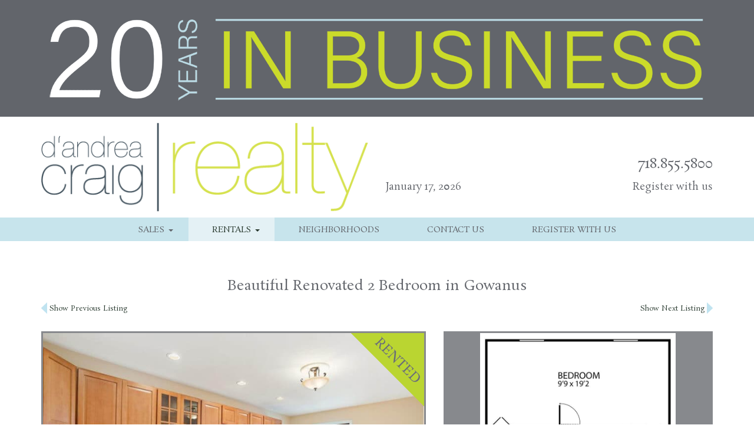

--- FILE ---
content_type: text/html; charset=UTF-8
request_url: https://dandreacraigrealty.com/property/beautiful-renovated-2-bedroom-in-gowanus/
body_size: 15825
content:
<!DOCTYPE html>
<html lang="en-US">
<head>
<meta charset="UTF-8">
<meta name="viewport" content="width=device-width, initial-scale=1">
<link rel="profile" href="http://gmpg.org/xfn/11">
<link rel="pingback" href="https://dandreacraigrealty.com/v2/xmlrpc.php">
<link rel="apple-touch-icon" sizes="57x57" href="/apple-touch-icon-57x57.png">
<link rel="apple-touch-icon" sizes="60x60" href="/apple-touch-icon-60x60.png">
<link rel="apple-touch-icon" sizes="72x72" href="/apple-touch-icon-72x72.png">
<link rel="apple-touch-icon" sizes="76x76" href="/apple-touch-icon-76x76.png">
<link rel="apple-touch-icon" sizes="114x114" href="/apple-touch-icon-114x114.png">
<link rel="apple-touch-icon" sizes="120x120" href="/apple-touch-icon-120x120.png">
<link rel="apple-touch-icon" sizes="144x144" href="/apple-touch-icon-144x144.png">
<link rel="apple-touch-icon" sizes="152x152" href="/apple-touch-icon-152x152.png">
<link rel="apple-touch-icon" sizes="180x180" href="/apple-touch-icon-180x180.png">
<link rel="icon" type="image/png" href="/favicon-32x32.png" sizes="32x32">
<link rel="icon" type="image/png" href="/android-chrome-192x192.png" sizes="192x192">
<link rel="icon" type="image/png" href="/favicon-96x96.png" sizes="96x96">
<link rel="icon" type="image/png" href="/favicon-16x16.png" sizes="16x16">
<link rel="manifest" href="/manifest.json">
<link rel="mask-icon" href="/safari-pinned-tab.svg" color="#5bbad5">
<meta name="msapplication-TileColor" content="#da532c">
<meta name="msapplication-TileImage" content="/mstile-144x144.png">
<meta name="theme-color" content="#ffffff">
<meta name='robots' content='index, follow, max-image-preview:large, max-snippet:-1, max-video-preview:-1' />

	<!-- This site is optimized with the Yoast SEO plugin v26.7 - https://yoast.com/wordpress/plugins/seo/ -->
	<title>Rented &#8211; Beautiful Renovated 2 Bedroom in Gowanus &#8211; D&#039;Andrea Craig Realty</title>
	<link rel="canonical" href="https://dandreacraigrealty.com/property/beautiful-renovated-2-bedroom-in-gowanus/" />
	<meta property="og:locale" content="en_US" />
	<meta property="og:type" content="article" />
	<meta property="og:title" content="Beautiful Renovated 2 Bedroom in Gowanus &#8211; D&#039;Andrea Craig Realty" />
	<meta property="og:url" content="https://dandreacraigrealty.com/property/beautiful-renovated-2-bedroom-in-gowanus/" />
	<meta property="og:site_name" content="D&#039;Andrea Craig Realty" />
	<meta property="article:modified_time" content="2019-04-11T22:22:45+00:00" />
	<meta property="og:image" content="https://dandreacraigrealty.com/v2/media/2017/11/Kitchen-1.jpg" />
	<meta property="og:image:width" content="900" />
	<meta property="og:image:height" content="600" />
	<meta property="og:image:type" content="image/jpeg" />
	<meta name="twitter:card" content="summary_large_image" />
	<script type="application/ld+json" class="yoast-schema-graph">{"@context":"https://schema.org","@graph":[{"@type":"WebPage","@id":"https://dandreacraigrealty.com/property/beautiful-renovated-2-bedroom-in-gowanus/","url":"https://dandreacraigrealty.com/property/beautiful-renovated-2-bedroom-in-gowanus/","name":"Beautiful Renovated 2 Bedroom in Gowanus &#8211; D&#039;Andrea Craig Realty","isPartOf":{"@id":"https://dandreacraigrealty.com/#website"},"primaryImageOfPage":{"@id":"https://dandreacraigrealty.com/property/beautiful-renovated-2-bedroom-in-gowanus/#primaryimage"},"image":{"@id":"https://dandreacraigrealty.com/property/beautiful-renovated-2-bedroom-in-gowanus/#primaryimage"},"thumbnailUrl":"https://dandreacraigrealty.com/v2/media/2017/11/Kitchen-1.jpg","datePublished":"2019-03-11T15:40:48+00:00","dateModified":"2019-04-11T22:22:45+00:00","breadcrumb":{"@id":"https://dandreacraigrealty.com/property/beautiful-renovated-2-bedroom-in-gowanus/#breadcrumb"},"inLanguage":"en-US","potentialAction":[{"@type":"ReadAction","target":["https://dandreacraigrealty.com/property/beautiful-renovated-2-bedroom-in-gowanus/"]}]},{"@type":"ImageObject","inLanguage":"en-US","@id":"https://dandreacraigrealty.com/property/beautiful-renovated-2-bedroom-in-gowanus/#primaryimage","url":"https://dandreacraigrealty.com/v2/media/2017/11/Kitchen-1.jpg","contentUrl":"https://dandreacraigrealty.com/v2/media/2017/11/Kitchen-1.jpg","width":900,"height":600},{"@type":"BreadcrumbList","@id":"https://dandreacraigrealty.com/property/beautiful-renovated-2-bedroom-in-gowanus/#breadcrumb","itemListElement":[{"@type":"ListItem","position":1,"name":"Home","item":"https://dandreacraigrealty.com/"},{"@type":"ListItem","position":2,"name":"Beautiful Renovated 2 Bedroom in Gowanus"}]},{"@type":"WebSite","@id":"https://dandreacraigrealty.com/#website","url":"https://dandreacraigrealty.com/","name":"D&#039;Andrea Craig Realty","description":"Brooklyn Townhouse, Condo, Co-op, and Apartment Sales &amp; Rentals. We are your Brooklyn Real Estate Experts!","publisher":{"@id":"https://dandreacraigrealty.com/#organization"},"potentialAction":[{"@type":"SearchAction","target":{"@type":"EntryPoint","urlTemplate":"https://dandreacraigrealty.com/?s={search_term_string}"},"query-input":{"@type":"PropertyValueSpecification","valueRequired":true,"valueName":"search_term_string"}}],"inLanguage":"en-US"},{"@type":"Organization","@id":"https://dandreacraigrealty.com/#organization","name":"D'Andrea Craig Realty","url":"https://dandreacraigrealty.com/","logo":{"@type":"ImageObject","inLanguage":"en-US","@id":"https://dandreacraigrealty.com/#/schema/logo/image/","url":"https://dandreacraigrealty.com/v2/media/2016/04/dandrealogo-header.png","contentUrl":"https://dandreacraigrealty.com/v2/media/2016/04/dandrealogo-header.png","width":573,"height":156,"caption":"D'Andrea Craig Realty"},"image":{"@id":"https://dandreacraigrealty.com/#/schema/logo/image/"}}]}</script>
	<!-- / Yoast SEO plugin. -->


<link rel='dns-prefetch' href='//maps.googleapis.com' />

<link rel="alternate" type="application/rss+xml" title="D&#039;Andrea Craig Realty &raquo; Feed" href="https://dandreacraigrealty.com/feed/" />
<link rel="alternate" type="application/rss+xml" title="D&#039;Andrea Craig Realty &raquo; Comments Feed" href="https://dandreacraigrealty.com/comments/feed/" />
<link rel="alternate" title="oEmbed (JSON)" type="application/json+oembed" href="https://dandreacraigrealty.com/wp-json/oembed/1.0/embed?url=https%3A%2F%2Fdandreacraigrealty.com%2Fproperty%2Fbeautiful-renovated-2-bedroom-in-gowanus%2F" />
<link rel="alternate" title="oEmbed (XML)" type="text/xml+oembed" href="https://dandreacraigrealty.com/wp-json/oembed/1.0/embed?url=https%3A%2F%2Fdandreacraigrealty.com%2Fproperty%2Fbeautiful-renovated-2-bedroom-in-gowanus%2F&#038;format=xml" />
<style id='wp-img-auto-sizes-contain-inline-css' type='text/css'>
img:is([sizes=auto i],[sizes^="auto," i]){contain-intrinsic-size:3000px 1500px}
/*# sourceURL=wp-img-auto-sizes-contain-inline-css */
</style>
<style id='wp-emoji-styles-inline-css' type='text/css'>

	img.wp-smiley, img.emoji {
		display: inline !important;
		border: none !important;
		box-shadow: none !important;
		height: 1em !important;
		width: 1em !important;
		margin: 0 0.07em !important;
		vertical-align: -0.1em !important;
		background: none !important;
		padding: 0 !important;
	}
/*# sourceURL=wp-emoji-styles-inline-css */
</style>
<style id='wp-block-library-inline-css' type='text/css'>
:root{--wp-block-synced-color:#7a00df;--wp-block-synced-color--rgb:122,0,223;--wp-bound-block-color:var(--wp-block-synced-color);--wp-editor-canvas-background:#ddd;--wp-admin-theme-color:#007cba;--wp-admin-theme-color--rgb:0,124,186;--wp-admin-theme-color-darker-10:#006ba1;--wp-admin-theme-color-darker-10--rgb:0,107,160.5;--wp-admin-theme-color-darker-20:#005a87;--wp-admin-theme-color-darker-20--rgb:0,90,135;--wp-admin-border-width-focus:2px}@media (min-resolution:192dpi){:root{--wp-admin-border-width-focus:1.5px}}.wp-element-button{cursor:pointer}:root .has-very-light-gray-background-color{background-color:#eee}:root .has-very-dark-gray-background-color{background-color:#313131}:root .has-very-light-gray-color{color:#eee}:root .has-very-dark-gray-color{color:#313131}:root .has-vivid-green-cyan-to-vivid-cyan-blue-gradient-background{background:linear-gradient(135deg,#00d084,#0693e3)}:root .has-purple-crush-gradient-background{background:linear-gradient(135deg,#34e2e4,#4721fb 50%,#ab1dfe)}:root .has-hazy-dawn-gradient-background{background:linear-gradient(135deg,#faaca8,#dad0ec)}:root .has-subdued-olive-gradient-background{background:linear-gradient(135deg,#fafae1,#67a671)}:root .has-atomic-cream-gradient-background{background:linear-gradient(135deg,#fdd79a,#004a59)}:root .has-nightshade-gradient-background{background:linear-gradient(135deg,#330968,#31cdcf)}:root .has-midnight-gradient-background{background:linear-gradient(135deg,#020381,#2874fc)}:root{--wp--preset--font-size--normal:16px;--wp--preset--font-size--huge:42px}.has-regular-font-size{font-size:1em}.has-larger-font-size{font-size:2.625em}.has-normal-font-size{font-size:var(--wp--preset--font-size--normal)}.has-huge-font-size{font-size:var(--wp--preset--font-size--huge)}.has-text-align-center{text-align:center}.has-text-align-left{text-align:left}.has-text-align-right{text-align:right}.has-fit-text{white-space:nowrap!important}#end-resizable-editor-section{display:none}.aligncenter{clear:both}.items-justified-left{justify-content:flex-start}.items-justified-center{justify-content:center}.items-justified-right{justify-content:flex-end}.items-justified-space-between{justify-content:space-between}.screen-reader-text{border:0;clip-path:inset(50%);height:1px;margin:-1px;overflow:hidden;padding:0;position:absolute;width:1px;word-wrap:normal!important}.screen-reader-text:focus{background-color:#ddd;clip-path:none;color:#444;display:block;font-size:1em;height:auto;left:5px;line-height:normal;padding:15px 23px 14px;text-decoration:none;top:5px;width:auto;z-index:100000}html :where(.has-border-color){border-style:solid}html :where([style*=border-top-color]){border-top-style:solid}html :where([style*=border-right-color]){border-right-style:solid}html :where([style*=border-bottom-color]){border-bottom-style:solid}html :where([style*=border-left-color]){border-left-style:solid}html :where([style*=border-width]){border-style:solid}html :where([style*=border-top-width]){border-top-style:solid}html :where([style*=border-right-width]){border-right-style:solid}html :where([style*=border-bottom-width]){border-bottom-style:solid}html :where([style*=border-left-width]){border-left-style:solid}html :where(img[class*=wp-image-]){height:auto;max-width:100%}:where(figure){margin:0 0 1em}html :where(.is-position-sticky){--wp-admin--admin-bar--position-offset:var(--wp-admin--admin-bar--height,0px)}@media screen and (max-width:600px){html :where(.is-position-sticky){--wp-admin--admin-bar--position-offset:0px}}

/*# sourceURL=wp-block-library-inline-css */
</style><style id='global-styles-inline-css' type='text/css'>
:root{--wp--preset--aspect-ratio--square: 1;--wp--preset--aspect-ratio--4-3: 4/3;--wp--preset--aspect-ratio--3-4: 3/4;--wp--preset--aspect-ratio--3-2: 3/2;--wp--preset--aspect-ratio--2-3: 2/3;--wp--preset--aspect-ratio--16-9: 16/9;--wp--preset--aspect-ratio--9-16: 9/16;--wp--preset--color--black: #000000;--wp--preset--color--cyan-bluish-gray: #abb8c3;--wp--preset--color--white: #ffffff;--wp--preset--color--pale-pink: #f78da7;--wp--preset--color--vivid-red: #cf2e2e;--wp--preset--color--luminous-vivid-orange: #ff6900;--wp--preset--color--luminous-vivid-amber: #fcb900;--wp--preset--color--light-green-cyan: #7bdcb5;--wp--preset--color--vivid-green-cyan: #00d084;--wp--preset--color--pale-cyan-blue: #8ed1fc;--wp--preset--color--vivid-cyan-blue: #0693e3;--wp--preset--color--vivid-purple: #9b51e0;--wp--preset--gradient--vivid-cyan-blue-to-vivid-purple: linear-gradient(135deg,rgb(6,147,227) 0%,rgb(155,81,224) 100%);--wp--preset--gradient--light-green-cyan-to-vivid-green-cyan: linear-gradient(135deg,rgb(122,220,180) 0%,rgb(0,208,130) 100%);--wp--preset--gradient--luminous-vivid-amber-to-luminous-vivid-orange: linear-gradient(135deg,rgb(252,185,0) 0%,rgb(255,105,0) 100%);--wp--preset--gradient--luminous-vivid-orange-to-vivid-red: linear-gradient(135deg,rgb(255,105,0) 0%,rgb(207,46,46) 100%);--wp--preset--gradient--very-light-gray-to-cyan-bluish-gray: linear-gradient(135deg,rgb(238,238,238) 0%,rgb(169,184,195) 100%);--wp--preset--gradient--cool-to-warm-spectrum: linear-gradient(135deg,rgb(74,234,220) 0%,rgb(151,120,209) 20%,rgb(207,42,186) 40%,rgb(238,44,130) 60%,rgb(251,105,98) 80%,rgb(254,248,76) 100%);--wp--preset--gradient--blush-light-purple: linear-gradient(135deg,rgb(255,206,236) 0%,rgb(152,150,240) 100%);--wp--preset--gradient--blush-bordeaux: linear-gradient(135deg,rgb(254,205,165) 0%,rgb(254,45,45) 50%,rgb(107,0,62) 100%);--wp--preset--gradient--luminous-dusk: linear-gradient(135deg,rgb(255,203,112) 0%,rgb(199,81,192) 50%,rgb(65,88,208) 100%);--wp--preset--gradient--pale-ocean: linear-gradient(135deg,rgb(255,245,203) 0%,rgb(182,227,212) 50%,rgb(51,167,181) 100%);--wp--preset--gradient--electric-grass: linear-gradient(135deg,rgb(202,248,128) 0%,rgb(113,206,126) 100%);--wp--preset--gradient--midnight: linear-gradient(135deg,rgb(2,3,129) 0%,rgb(40,116,252) 100%);--wp--preset--font-size--small: 13px;--wp--preset--font-size--medium: 20px;--wp--preset--font-size--large: 36px;--wp--preset--font-size--x-large: 42px;--wp--preset--spacing--20: 0.44rem;--wp--preset--spacing--30: 0.67rem;--wp--preset--spacing--40: 1rem;--wp--preset--spacing--50: 1.5rem;--wp--preset--spacing--60: 2.25rem;--wp--preset--spacing--70: 3.38rem;--wp--preset--spacing--80: 5.06rem;--wp--preset--shadow--natural: 6px 6px 9px rgba(0, 0, 0, 0.2);--wp--preset--shadow--deep: 12px 12px 50px rgba(0, 0, 0, 0.4);--wp--preset--shadow--sharp: 6px 6px 0px rgba(0, 0, 0, 0.2);--wp--preset--shadow--outlined: 6px 6px 0px -3px rgb(255, 255, 255), 6px 6px rgb(0, 0, 0);--wp--preset--shadow--crisp: 6px 6px 0px rgb(0, 0, 0);}:where(.is-layout-flex){gap: 0.5em;}:where(.is-layout-grid){gap: 0.5em;}body .is-layout-flex{display: flex;}.is-layout-flex{flex-wrap: wrap;align-items: center;}.is-layout-flex > :is(*, div){margin: 0;}body .is-layout-grid{display: grid;}.is-layout-grid > :is(*, div){margin: 0;}:where(.wp-block-columns.is-layout-flex){gap: 2em;}:where(.wp-block-columns.is-layout-grid){gap: 2em;}:where(.wp-block-post-template.is-layout-flex){gap: 1.25em;}:where(.wp-block-post-template.is-layout-grid){gap: 1.25em;}.has-black-color{color: var(--wp--preset--color--black) !important;}.has-cyan-bluish-gray-color{color: var(--wp--preset--color--cyan-bluish-gray) !important;}.has-white-color{color: var(--wp--preset--color--white) !important;}.has-pale-pink-color{color: var(--wp--preset--color--pale-pink) !important;}.has-vivid-red-color{color: var(--wp--preset--color--vivid-red) !important;}.has-luminous-vivid-orange-color{color: var(--wp--preset--color--luminous-vivid-orange) !important;}.has-luminous-vivid-amber-color{color: var(--wp--preset--color--luminous-vivid-amber) !important;}.has-light-green-cyan-color{color: var(--wp--preset--color--light-green-cyan) !important;}.has-vivid-green-cyan-color{color: var(--wp--preset--color--vivid-green-cyan) !important;}.has-pale-cyan-blue-color{color: var(--wp--preset--color--pale-cyan-blue) !important;}.has-vivid-cyan-blue-color{color: var(--wp--preset--color--vivid-cyan-blue) !important;}.has-vivid-purple-color{color: var(--wp--preset--color--vivid-purple) !important;}.has-black-background-color{background-color: var(--wp--preset--color--black) !important;}.has-cyan-bluish-gray-background-color{background-color: var(--wp--preset--color--cyan-bluish-gray) !important;}.has-white-background-color{background-color: var(--wp--preset--color--white) !important;}.has-pale-pink-background-color{background-color: var(--wp--preset--color--pale-pink) !important;}.has-vivid-red-background-color{background-color: var(--wp--preset--color--vivid-red) !important;}.has-luminous-vivid-orange-background-color{background-color: var(--wp--preset--color--luminous-vivid-orange) !important;}.has-luminous-vivid-amber-background-color{background-color: var(--wp--preset--color--luminous-vivid-amber) !important;}.has-light-green-cyan-background-color{background-color: var(--wp--preset--color--light-green-cyan) !important;}.has-vivid-green-cyan-background-color{background-color: var(--wp--preset--color--vivid-green-cyan) !important;}.has-pale-cyan-blue-background-color{background-color: var(--wp--preset--color--pale-cyan-blue) !important;}.has-vivid-cyan-blue-background-color{background-color: var(--wp--preset--color--vivid-cyan-blue) !important;}.has-vivid-purple-background-color{background-color: var(--wp--preset--color--vivid-purple) !important;}.has-black-border-color{border-color: var(--wp--preset--color--black) !important;}.has-cyan-bluish-gray-border-color{border-color: var(--wp--preset--color--cyan-bluish-gray) !important;}.has-white-border-color{border-color: var(--wp--preset--color--white) !important;}.has-pale-pink-border-color{border-color: var(--wp--preset--color--pale-pink) !important;}.has-vivid-red-border-color{border-color: var(--wp--preset--color--vivid-red) !important;}.has-luminous-vivid-orange-border-color{border-color: var(--wp--preset--color--luminous-vivid-orange) !important;}.has-luminous-vivid-amber-border-color{border-color: var(--wp--preset--color--luminous-vivid-amber) !important;}.has-light-green-cyan-border-color{border-color: var(--wp--preset--color--light-green-cyan) !important;}.has-vivid-green-cyan-border-color{border-color: var(--wp--preset--color--vivid-green-cyan) !important;}.has-pale-cyan-blue-border-color{border-color: var(--wp--preset--color--pale-cyan-blue) !important;}.has-vivid-cyan-blue-border-color{border-color: var(--wp--preset--color--vivid-cyan-blue) !important;}.has-vivid-purple-border-color{border-color: var(--wp--preset--color--vivid-purple) !important;}.has-vivid-cyan-blue-to-vivid-purple-gradient-background{background: var(--wp--preset--gradient--vivid-cyan-blue-to-vivid-purple) !important;}.has-light-green-cyan-to-vivid-green-cyan-gradient-background{background: var(--wp--preset--gradient--light-green-cyan-to-vivid-green-cyan) !important;}.has-luminous-vivid-amber-to-luminous-vivid-orange-gradient-background{background: var(--wp--preset--gradient--luminous-vivid-amber-to-luminous-vivid-orange) !important;}.has-luminous-vivid-orange-to-vivid-red-gradient-background{background: var(--wp--preset--gradient--luminous-vivid-orange-to-vivid-red) !important;}.has-very-light-gray-to-cyan-bluish-gray-gradient-background{background: var(--wp--preset--gradient--very-light-gray-to-cyan-bluish-gray) !important;}.has-cool-to-warm-spectrum-gradient-background{background: var(--wp--preset--gradient--cool-to-warm-spectrum) !important;}.has-blush-light-purple-gradient-background{background: var(--wp--preset--gradient--blush-light-purple) !important;}.has-blush-bordeaux-gradient-background{background: var(--wp--preset--gradient--blush-bordeaux) !important;}.has-luminous-dusk-gradient-background{background: var(--wp--preset--gradient--luminous-dusk) !important;}.has-pale-ocean-gradient-background{background: var(--wp--preset--gradient--pale-ocean) !important;}.has-electric-grass-gradient-background{background: var(--wp--preset--gradient--electric-grass) !important;}.has-midnight-gradient-background{background: var(--wp--preset--gradient--midnight) !important;}.has-small-font-size{font-size: var(--wp--preset--font-size--small) !important;}.has-medium-font-size{font-size: var(--wp--preset--font-size--medium) !important;}.has-large-font-size{font-size: var(--wp--preset--font-size--large) !important;}.has-x-large-font-size{font-size: var(--wp--preset--font-size--x-large) !important;}
/*# sourceURL=global-styles-inline-css */
</style>

<style id='classic-theme-styles-inline-css' type='text/css'>
/*! This file is auto-generated */
.wp-block-button__link{color:#fff;background-color:#32373c;border-radius:9999px;box-shadow:none;text-decoration:none;padding:calc(.667em + 2px) calc(1.333em + 2px);font-size:1.125em}.wp-block-file__button{background:#32373c;color:#fff;text-decoration:none}
/*# sourceURL=/wp-includes/css/classic-themes.min.css */
</style>
<link data-minify="1" rel='stylesheet' id='dandrea-craig-style-css' href='https://dandreacraigrealty.com/v2/wp-content/cache/min/1/v2/wp-content/themes/dandrea-craig-realty/style.css?ver=1764778805' type='text/css' media='all' />
<link data-minify="1" rel='stylesheet' id='bootstrap-css' href='https://dandreacraigrealty.com/v2/wp-content/cache/min/1/v2/wp-content/themes/dandrea-craig-realty/css/bootstrap.min.css?ver=1764778805' type='text/css' media='all' />
<link rel='stylesheet' id='glightbox-css' href='https://dandreacraigrealty.com/v2/wp-content/themes/dandrea-craig-realty/inc/glightbox/css/glightbox.min.css?ver=3.3.1' type='text/css' media='all' />
<link data-minify="1" rel='stylesheet' id='dandrea-craig-rambillo-style-css' href='https://dandreacraigrealty.com/v2/wp-content/cache/min/1/v2/wp-content/themes/dandrea-craig-realty/css/dandrea-craig-style.css?ver=1764778805' type='text/css' media='all' />
<script data-minify="1" type="text/javascript" src="https://dandreacraigrealty.com/v2/wp-content/cache/min/1/v2/wp-content/plugins/stop-user-enumeration/frontend/js/frontend.js?ver=1764778805" id="stop-user-enumeration-js" defer="defer" data-wp-strategy="defer"></script>
<script type="text/javascript" src="https://dandreacraigrealty.com/v2/wp-includes/js/jquery/jquery.min.js?ver=3.7.1" id="jquery-core-js"></script>
<script type="text/javascript" src="https://dandreacraigrealty.com/v2/wp-includes/js/jquery/jquery-migrate.min.js?ver=3.4.1" id="jquery-migrate-js"></script>
<script type="text/javascript" src="https://dandreacraigrealty.com/v2/wp-content/themes/dandrea-craig-realty/inc/glightbox/js/glightbox.min.js?ver=3.3.1" id="dandrea-craig-js-glightbox-js"></script>
<link rel="https://api.w.org/" href="https://dandreacraigrealty.com/wp-json/" /><link rel="EditURI" type="application/rsd+xml" title="RSD" href="https://dandreacraigrealty.com/v2/xmlrpc.php?rsd" />

<link rel='shortlink' href='https://dandreacraigrealty.com/?p=3158' />
  
<script type="text/javascript">
  WebFontConfig = {
    google: { families: [ 'Rosarivo::latin' ] }
  };
  (function() {
    var wf = document.createElement('script');
    wf.src = 'https://ajax.googleapis.com/ajax/libs/webfont/1/webfont.js';
    wf.type = 'text/javascript';
    wf.async = 'true';
    var s = document.getElementsByTagName('script')[0];
    s.parentNode.insertBefore(wf, s);
  })(); </script>
<script>
  (function(i,s,o,g,r,a,m){i['GoogleAnalyticsObject']=r;i[r]=i[r]||function(){
  (i[r].q=i[r].q||[]).push(arguments)},i[r].l=1*new Date();a=s.createElement(o),
  m=s.getElementsByTagName(o)[0];a.async=1;a.src=g;m.parentNode.insertBefore(a,m)
  })(window,document,'script','https://www.google-analytics.com/analytics.js','ga');

  ga('create', 'UA-32640960-10', 'auto');
  ga('send', 'pageview');

</script>
<noscript><style id="rocket-lazyload-nojs-css">.rll-youtube-player, [data-lazy-src]{display:none !important;}</style></noscript><link data-minify="1" rel='stylesheet' id='soliloquy-style-css-css' href='https://dandreacraigrealty.com/v2/wp-content/cache/min/1/v2/wp-content/plugins/soliloquy/assets/css/soliloquy.css?ver=1764778805' type='text/css' media='all' />
<meta name="generator" content="WP Rocket 3.20.3" data-wpr-features="wpr_minify_js wpr_lazyload_images wpr_image_dimensions wpr_minify_css wpr_preload_links wpr_desktop" /></head>

<body class="wp-singular property-template-default single single-property postid-3158 wp-theme-dandrea-craig-realty">


<div data-rocket-location-hash="8d6b38ea74bd67150420af25b0c9b40c" id="wrapper" class="site">
	
	<div data-rocket-location-hash="168ce7833aa4aff3d3392b32a8aee318" id="content-wrapper">
		
		<a class="skip-link screen-reader-text" href="#content">Skip to content</a>

		<header data-rocket-location-hash="3aac4d8246fcaf598b64e414de8bbaab" id="masthead" class="site-header" role="banner">
			
			<div class="site-header container">						
<div id="header-banner-image" class="row header-banner header-banner-image header-banner-top full-width" style="background-color: #62656b;"><div class="header-banner-image-content container"><img width="1920" height="300" src="data:image/svg+xml,%3Csvg%20xmlns='http://www.w3.org/2000/svg'%20viewBox='0%200%201920%20300'%3E%3C/svg%3E" title="D&#8217;Andrea Craig Realty Celebrates 20 Years!" alt="D&#039;Andrea Craig Realty Celebrates 20 Years!" class="header-banner-img" data-lazy-src="https://dandreacraigrealty.com/v2/media/2025/03/dcr-20th-banner-1920.png" /><noscript><img width="1920" height="300" src="https://dandreacraigrealty.com/v2/media/2025/03/dcr-20th-banner-1920.png" title="D&#8217;Andrea Craig Realty Celebrates 20 Years!" alt="D&#039;Andrea Craig Realty Celebrates 20 Years!" class="header-banner-img" /></noscript></div><!-- .header-banner-image-content --></div><!-- #header-banner-image.header-banner.header-banner-image.header-banner-top --><div id="header-banner-image-mobile" class="row header-banner header-banner-image-mobile header-banner-top full-width" style="background-color: #62656b;"><div class="header-banner-image-content container"><img width="990" height="155" src="data:image/svg+xml,%3Csvg%20xmlns='http://www.w3.org/2000/svg'%20viewBox='0%200%20990%20155'%3E%3C/svg%3E" title="D&#8217;Andrea Craig Realty Celebrates 20 Years!" alt="D&#039;Andrea Craig Realty Celebrates 20 Years!" class="header-banner-img" data-lazy-src="https://dandreacraigrealty.com/v2/media/2025/03/dcr-20th-banner-990.png" /><noscript><img width="990" height="155" src="https://dandreacraigrealty.com/v2/media/2025/03/dcr-20th-banner-990.png" title="D&#8217;Andrea Craig Realty Celebrates 20 Years!" alt="D&#039;Andrea Craig Realty Celebrates 20 Years!" class="header-banner-img" /></noscript></div><!-- .header-banner-image-content --></div><!-- #header-banner-image-mobile.header-banner.header-banner-image-mobile.header-banner-top -->			
				<div class="site-branding row">
					<div class="container">
						<div class="row bottom-align">
							<div class="header-logo col-xs-9 col-sm-8 col-lg-6">

								<a href="https://dandreacraigrealty.com" title="Brooklyn Townhouse, Condo, Co-op, and Apartment Sales &amp; Rentals. We are your Brooklyn Real Estate Experts!" rel="home">
									<img width="573" height="156" src="data:image/svg+xml,%3Csvg%20xmlns='http://www.w3.org/2000/svg'%20viewBox='0%200%20573%20156'%3E%3C/svg%3E" alt="D&#039;Andrea Craig Realty" class="img-responsive" data-lazy-src="https://dandreacraigrealty.com/v2/media/2016/04/dandrealogo-header.png" /><noscript><img width="573" height="156" src="https://dandreacraigrealty.com/v2/media/2016/04/dandrealogo-header.png" alt="D&#039;Andrea Craig Realty" class="img-responsive" /></noscript>
								</a>
							</div><!-- .header-logo -->		

							<p class="site-title site-title-hide"><a href="https://dandreacraigrealty.com/" rel="home">D&#039;Andrea Craig Realty</a></p>
							<p class="site-description site-title-hide">Brooklyn Townhouse, Condo, Co-op, and Apartment Sales &amp; Rentals. We are your Brooklyn Real Estate Experts!</p>

							<div class="header-date hidden-xs col-sm-4 col-lg-2">
<p>January 17, 2026</p>							</div><!-- .header-date -->
							<div class="header-content col-xs-12 col-sm-4 col-lg-4">
<p class="header-phone">718.855.5800</p><a href="/register/" rel="nofollow"><p class="header-cta hidden-xs">Register with us</p></a>					</div><!-- .header-content -->
						</div><!-- .row.bottom-align -->
					</div><!-- .container -->
				</div><!-- .site-branding -->
			</div><!-- .site-header -->

			<div class="site-navigation-color-bar vertical-align">
				<div class="site-navigation-area container">
										
					<nav id="site-navigation" class="main-navigation" role="navigation">
						<button id="main-menu-toggle" class="menu-toggle navbar-toggle" data-toggle="collapse" data-target="#dcr-navbar-main" aria-controls="primary-menu" aria-expanded="false">
							<span class="icon-bar"></span>
							<span class="icon-bar"></span>
							<span class="icon-bar"></span>
						</button>
						<div id="dcr-navbar-main" class="collapse navbar-collapse"><ul id="primary-menu" class="menu nav-menu nav navbar-nav"><li id="menu-item-291" class="dcr-menubar-logo menu-item menu-item-type-custom menu-item-object-custom menu-item-291"><a title="DCR Logo" href="/">DCR Logo</a></li>
<li id="menu-item-133" class="menu-sales menu-item menu-item-type-post_type menu-item-object-page menu-item-has-children menu-item-133 dropdown"><a title="Sales" href="#" data-toggle="dropdown" class="dropdown-toggle" aria-haspopup="true">Sales <span class="caret"></span></a>
<ul role="menu" class=" dropdown-menu">
	<li id="menu-item-430" class="menu-item menu-item-type-custom menu-item-object-custom menu-item-430"><a title="Condos / Coops" href="/sales/">Condos / Coops</a></li>
	<li id="menu-item-431" class="menu-item menu-item-type-custom menu-item-object-custom menu-item-431"><a title="Townhouses" href="/sales/?view=townhouse-sales#townhouse-sales">Townhouses</a></li>
	<li id="menu-item-432" class="menu-item menu-item-type-custom menu-item-object-custom menu-item-432"><a title="Recently Sold" href="/sales/?view=recent-sales#recent-sales">Recently Sold</a></li>
</ul>
</li>
<li id="menu-item-134" class="menu-rentals menu-item menu-item-type-post_type menu-item-object-page menu-item-has-children menu-item-134 dropdown"><a title="Rentals" href="#" data-toggle="dropdown" class="dropdown-toggle" aria-haspopup="true">Rentals <span class="caret"></span></a>
<ul role="menu" class=" dropdown-menu">
	<li id="menu-item-433" class="menu-item menu-item-type-custom menu-item-object-custom menu-item-433"><a title="Residential Rentals" href="/rentals/">Residential Rentals</a></li>
	<li id="menu-item-434" class="menu-item menu-item-type-custom menu-item-object-custom menu-item-434"><a title="Commercial Rentals" href="/rentals/?view=commercial-rentals#commercial-rentals">Commercial Rentals</a></li>
	<li id="menu-item-435" class="menu-item menu-item-type-custom menu-item-object-custom menu-item-435"><a title="Recently Rented" href="/rentals/?view=recent-rentals#recent-rentals">Recently Rented</a></li>
</ul>
</li>
<li id="menu-item-135" class="menu-item menu-item-type-post_type menu-item-object-page menu-item-135"><a title="Neighborhoods" href="https://dandreacraigrealty.com/neighborhoods/">Neighborhoods</a></li>
<li id="menu-item-136" class="menu-item menu-item-type-post_type menu-item-object-page menu-item-136"><a title="Contact Us" href="https://dandreacraigrealty.com/contact/">Contact Us</a></li>
<li id="menu-item-137" class="menu-item menu-item-type-post_type menu-item-object-page menu-item-137"><a title="Register With Us" href="https://dandreacraigrealty.com/register/">Register With Us</a></li>
</ul></div>					</nav><!-- #site-navigation -->
				</div><!-- .site-navigation-area.container -->
			</div><!-- .site-navigation-color-bar -->
		</header><!-- #masthead -->
		
		<div data-rocket-location-hash="9aeef69b3a30307314ed240f74205056" id="content" class="site-content">

	<div id="primary" class="content-area container">
		<main id="main" class="site-main" role="main">

		
<article id="post-3158" class="post-3158 property type-property status-publish has-post-thumbnail hentry">
	<header class="entry-header property-headline">
<h1 class="h3 entry-title title-center">Beautiful Renovated 2 Bedroom in Gowanus</h1>	</header><!-- .entry-header -->
	<nav class="navigation post-navigation" role="navigation">
		<h2 class="screen-reader-text">Post navigation</h2>
		<div class="nav-links">
			<div class="nav-previous">
				<a href="https://dandreacraigrealty.com/property/one-bedroom-with-backyard-and-laundry-in-carroll-gardens/" rel="prev" title="One Bedroom with Backyard and Laundry in Carroll Gardens"><img width="10" height="20" src="data:image/svg+xml,%3Csvg%20xmlns='http://www.w3.org/2000/svg'%20viewBox='0%200%2010%2020'%3E%3C/svg%3E" alt="Previous" title="Previous Listing: One Bedroom with Backyard and Laundry in Carroll Gardens" class="" data-lazy-src="https://dandreacraigrealty.com/v2/wp-content/themes/dandrea-craig-realty/images/arrow-previous-listing.png" /><noscript><img width="10" height="20" src="https://dandreacraigrealty.com/v2/wp-content/themes/dandrea-craig-realty/images/arrow-previous-listing.png" alt="Previous" title="Previous Listing: One Bedroom with Backyard and Laundry in Carroll Gardens" class="" /></noscript> Show Previous Listing</a>			</div>
			<div class="nav-next">
				<a href="https://dandreacraigrealty.com/property/newly-renovated-one-bedroom-in-cobble-hill-3/" rel="next" title="Newly Renovated One Bedroom in Cobble Hill">Show Next Listing <img width="10" height="20" src="data:image/svg+xml,%3Csvg%20xmlns='http://www.w3.org/2000/svg'%20viewBox='0%200%2010%2020'%3E%3C/svg%3E" alt="Next" title="Next Listing: Newly Renovated One Bedroom in Cobble Hill" class="" data-lazy-src="https://dandreacraigrealty.com/v2/wp-content/themes/dandrea-craig-realty/images/arrow-next-listing.png" /><noscript><img width="10" height="20" src="https://dandreacraigrealty.com/v2/wp-content/themes/dandrea-craig-realty/images/arrow-next-listing.png" alt="Next" title="Next Listing: Newly Renovated One Bedroom in Cobble Hill" class="" /></noscript></a>			</div>
		</div>
	</nav>

	<div class="entry-content row">
	
		<section class="property-col-1 col-sm-7">
<section id="property-page-slider" class="slider background-rule rental-property-closed"><style type="text/css">.soliloquy-thumbnails-container .soliloquy-item { opacity: .5; }.soliloquy-thumbnails-container .soliloquy-active-slide, .soliloquy-thumbnails-container .soliloquy-item:hover { opacity: 1; }</style><div class="soliloquy-outer-container soliloquy-thumbnails-outer-container soliloquy-thumbnails-position-bottom" data-soliloquy-loaded="0"><div aria-live="polite" id="soliloquy-container-single_property_images" class="soliloquy-container soliloquy-transition-fade soliloquy-fade soliloquy-arrows-active soliloquy-dynamic-slider soliloquy-theme-base no-js" style="max-width:750px;margin:0 auto 0px;"><ul id="soliloquy-single_property_images" class="soliloquy-slider soliloquy-slides soliloquy-wrap soliloquy-clear"><li aria-hidden="true" class="soliloquy-item soliloquy-item-1 soliloquy-image-slide" draggable="false" style="list-style:none;"><img width="768" height="512" id="soliloquy-image-3171" class="soliloquy-image soliloquy-image-1" src="https://dandreacraigrealty.com/v2/media/2017/11/Kitchen-1-768x512.jpg" alt="" data-soliloquy-src-mobile="https://dandreacraigrealty.com/v2/media/2017/11/Kitchen-1-600x450_c.jpg" data-no-lazy="1"  /></li><li aria-hidden="true" class="soliloquy-item soliloquy-item-2 soliloquy-image-slide" draggable="false" style="list-style:none;"><img width="1" height="1" id="soliloquy-image-3174" class="soliloquy-image soliloquy-image-2 soliloquy-preload" src="https://dandreacraigrealty.com/v2/wp-content/plugins/soliloquy/assets/css/images/holder.gif" data-soliloquy-src="https://dandreacraigrealty.com/v2/media/2017/11/M.-Bedroom-1-768x512.jpg" alt="" data-soliloquy-src-mobile="https://dandreacraigrealty.com/v2/media/2017/11/M.-Bedroom-1-600x450_c.jpg" data-no-lazy="1"  /></li><li aria-hidden="true" class="soliloquy-item soliloquy-item-3 soliloquy-image-slide" draggable="false" style="list-style:none;"><img width="1" height="1" id="soliloquy-image-3170" class="soliloquy-image soliloquy-image-3 soliloquy-preload" src="https://dandreacraigrealty.com/v2/wp-content/plugins/soliloquy/assets/css/images/holder.gif" data-soliloquy-src="https://dandreacraigrealty.com/v2/media/2017/11/Dining-1-768x512.jpg" alt="" data-soliloquy-src-mobile="https://dandreacraigrealty.com/v2/media/2017/11/Dining-1-600x450_c.jpg" data-no-lazy="1"  /></li><li aria-hidden="true" class="soliloquy-item soliloquy-item-4 soliloquy-image-slide" draggable="false" style="list-style:none;"><img width="1" height="1" id="soliloquy-image-3175" class="soliloquy-image soliloquy-image-4 soliloquy-preload" src="https://dandreacraigrealty.com/v2/wp-content/plugins/soliloquy/assets/css/images/holder.gif" data-soliloquy-src="https://dandreacraigrealty.com/v2/media/2017/11/S.-Bedroom-1-768x512.jpg" alt="" data-soliloquy-src-mobile="https://dandreacraigrealty.com/v2/media/2017/11/S.-Bedroom-1-600x450_c.jpg" data-no-lazy="1"  /></li><li aria-hidden="true" class="soliloquy-item soliloquy-item-5 soliloquy-image-slide" draggable="false" style="list-style:none;"><img width="1" height="1" id="soliloquy-image-3169" class="soliloquy-image soliloquy-image-5 soliloquy-preload" src="https://dandreacraigrealty.com/v2/wp-content/plugins/soliloquy/assets/css/images/holder.gif" data-soliloquy-src="https://dandreacraigrealty.com/v2/media/2017/11/Bathroom-1-768x512.jpg" alt="" data-soliloquy-src-mobile="https://dandreacraigrealty.com/v2/media/2017/11/Bathroom-1-600x450_c.jpg" data-no-lazy="1"  /></li><li aria-hidden="true" class="soliloquy-item soliloquy-item-6 soliloquy-image-slide" draggable="false" style="list-style:none;"><img width="1" height="1" id="soliloquy-image-3172" class="soliloquy-image soliloquy-image-6 soliloquy-preload" src="https://dandreacraigrealty.com/v2/wp-content/plugins/soliloquy/assets/css/images/holder.gif" data-soliloquy-src="https://dandreacraigrealty.com/v2/media/2017/11/Living-2-1-768x512.jpg" alt="" data-soliloquy-src-mobile="https://dandreacraigrealty.com/v2/media/2017/11/Living-2-1-600x450_c.jpg" data-no-lazy="1"  /></li></ul></div><noscript><div class="soliloquy-no-js" style="display:none;visibility:hidden;height:0;line-height:0;opacity:0;"><img data-no-lazy="1"  class="soliloquy-image soliloquy-no-js-image skip-lazy" loading="lazy" src="https://dandreacraigrealty.com/v2/media/2017/11/Kitchen-1-768x512.jpg" alt="" /><img data-no-lazy="1"  class="soliloquy-image soliloquy-no-js-image skip-lazy" loading="lazy" src="https://dandreacraigrealty.com/v2/media/2017/11/M.-Bedroom-1-768x512.jpg" alt="" /><img data-no-lazy="1"  class="soliloquy-image soliloquy-no-js-image skip-lazy" loading="lazy" src="https://dandreacraigrealty.com/v2/media/2017/11/Dining-1-768x512.jpg" alt="" /><img data-no-lazy="1"  class="soliloquy-image soliloquy-no-js-image skip-lazy" loading="lazy" src="https://dandreacraigrealty.com/v2/media/2017/11/S.-Bedroom-1-768x512.jpg" alt="" /><img data-no-lazy="1"  class="soliloquy-image soliloquy-no-js-image skip-lazy" loading="lazy" src="https://dandreacraigrealty.com/v2/media/2017/11/Bathroom-1-768x512.jpg" alt="" /><img data-no-lazy="1"  class="soliloquy-image soliloquy-no-js-image skip-lazy" loading="lazy" src="https://dandreacraigrealty.com/v2/media/2017/11/Living-2-1-768x512.jpg" alt="" /></div></noscript></div><div id="soliloquy-thumbnails-container-single_property_images" class="soliloquy-container soliloquy-thumbnails-container soliloquy-theme-base" style="max-width:750px;max-height:150px;"><ul id="soliloquy-thumbnails-single_property_images" class="soliloquy-thumbnails soliloquy-wrap soliloquy-clear"><li class="soliloquy-item soliloquy-item-0 soliloquy-thumbnails-item soliloquy-image-slide" data-index="0" draggable="false" style="list-style:none"><a href="" class="soliloquy-link soliloquy-thumbnails-link" title="Kitchen"><img width="225" height="150" id="soliloquy-thumbnail-image-3171" class="soliloquy-image soliloquy-thumbnails-image soliloquy-image-0" src="https://dandreacraigrealty.com/v2/media/2017/11/Kitchen-1-225x150_c.jpg" alt="Kitchen" /></a></li><li class="soliloquy-item soliloquy-item-1 soliloquy-thumbnails-item soliloquy-image-slide" data-index="1" draggable="false" style="list-style:none"><a href="" class="soliloquy-link soliloquy-thumbnails-link" title="M. Bedroom"><img width="225" height="150" id="soliloquy-thumbnail-image-3174" class="soliloquy-image soliloquy-thumbnails-image soliloquy-image-1" src="https://dandreacraigrealty.com/v2/media/2017/11/M.-Bedroom-1-225x150_c.jpg" alt="M. Bedroom" /></a></li><li class="soliloquy-item soliloquy-item-2 soliloquy-thumbnails-item soliloquy-image-slide" data-index="2" draggable="false" style="list-style:none"><a href="" class="soliloquy-link soliloquy-thumbnails-link" title="Dining"><img width="225" height="150" id="soliloquy-thumbnail-image-3170" class="soliloquy-image soliloquy-thumbnails-image soliloquy-image-2" src="https://dandreacraigrealty.com/v2/media/2017/11/Dining-1-225x150_c.jpg" alt="Dining" /></a></li><li class="soliloquy-item soliloquy-item-3 soliloquy-thumbnails-item soliloquy-image-slide" data-index="3" draggable="false" style="list-style:none"><a href="" class="soliloquy-link soliloquy-thumbnails-link" title="S. Bedroom"><img width="225" height="150" id="soliloquy-thumbnail-image-3175" class="soliloquy-image soliloquy-thumbnails-image soliloquy-image-3" src="https://dandreacraigrealty.com/v2/media/2017/11/S.-Bedroom-1-225x150_c.jpg" alt="S. Bedroom" /></a></li><li class="soliloquy-item soliloquy-item-4 soliloquy-thumbnails-item soliloquy-image-slide" data-index="4" draggable="false" style="list-style:none"><a href="" class="soliloquy-link soliloquy-thumbnails-link" title="Bathroom"><img width="225" height="150" id="soliloquy-thumbnail-image-3169" class="soliloquy-image soliloquy-thumbnails-image soliloquy-image-4" src="https://dandreacraigrealty.com/v2/media/2017/11/Bathroom-1-225x150_c.jpg" alt="Bathroom" /></a></li><li class="soliloquy-item soliloquy-item-5 soliloquy-thumbnails-item soliloquy-image-slide" data-index="5" draggable="false" style="list-style:none"><a href="" class="soliloquy-link soliloquy-thumbnails-link" title="Living 2"><img width="225" height="150" id="soliloquy-thumbnail-image-3172" class="soliloquy-image soliloquy-thumbnails-image soliloquy-image-5" src="https://dandreacraigrealty.com/v2/media/2017/11/Living-2-1-225x150_c.jpg" alt="Living 2" /></a></li></ul></div></section>			<div id="property-data">
<div class="property-description property-field"><p>Pristine gut renovated two bedroom in an owner-occupied townhouse in Gowanus. This top-floor unit has two bedrooms on opposite ends of the apartment making it ideal for privacy. One king size bedroom with a large double closet and a second queen size bedroom with a floor to ceiling closet. Enter through the renovated eat-in-kitchen featuring a stone back-splash, stainless steel appliances including a dishwasher, wood cabinets and granite counter tops. The kitchen opens into the large open living room with gleaming hardwood floors. Off the living room is the spa-like bathroom, with a full shower with glass doors and stone tiles. Located two blocks to the Subway on 4th Ave. and only one block to popular destinations such as Ample Hill Creamery, Royal Palms Shuffleboard Club, &amp; Freek Mills.</p>
</div><p class="property-web-id property-field">PROPERTY ID: R247</p><p class="property-rent property-field">RENT: $3,000</p><p class="property-status property-field">STATUS: Rented as of April 11, 2019</p><p class="property-neighborhood property-field">NEIGHBORHOOD: Gowanus</p><p class="property-bedrooms property-field">BEDROOMS: Two</p><p class="property-bathrooms property-field">BATHROOMS: One</p><p class="property-pets property-field">PETS: No</p><p class="property-agent property-field">AGENT: Daniel Craig</p>			</div><!-- #property-data -->			<div class="property-buttons">
<p class="property-button property-field"><a type="button" class="button email-button-label" href="mailto:?subject=See%20this%20D%27Andrea%20Craig%20Realty%20featured%20property&body=Hello%2C%0D%0A%0D%0AThe%20sender%20of%20this%20email%20wants%20to%20share%20this%20D%27Andrea%20Craig%20Realty%20featured%20property%20with%20you%3A%20%0D%0A%0D%0ABeautiful%20Renovated%202%20Bedroom%20in%20Gowanus%0D%0ALearn%20more%20at%3A%20https%3A%2F%2Fdandreacraigrealty.com%2Fproperty%2Fbeautiful-renovated-2-bedroom-in-gowanus%2F">Email this Property</a></p>			</div><!-- .property-buttons -->			
		</section><!-- .property-col-1 -->
		
		<section class="property-col-2 col-sm-5">
<div class="property-floor-plan background-rule"><a href="https://dandreacraigrealty.com/v2/media/2017/11/478-president-st-apt3.jpg" class="glightbox"><img width="750" height="1354" src="data:image/svg+xml,%3Csvg%20xmlns='http://www.w3.org/2000/svg'%20viewBox='0%200%20750%201354'%3E%3C/svg%3E" title="Floor plan" data-lazy-src="https://dandreacraigrealty.com/v2/media/2017/11/478-president-st-apt3.jpg" /><noscript><img width="750" height="1354" src="https://dandreacraigrealty.com/v2/media/2017/11/478-president-st-apt3.jpg" title="Floor plan" /></noscript></a></div><!-- .property-floor-plan -->		</section><!-- .property-col-2 -->
			
	</div><!-- .entry-content -->

	<footer class="entry-footer">
	</footer><!-- .entry-footer -->
	
</article><!-- #post-## -->
			<nav class="navigation post-navigation" role="navigation">
				<h2 class="screen-reader-text">Post navigation</h2>
				<div class="nav-links">
					<div class="nav-previous">
						<a href="https://dandreacraigrealty.com/property/one-bedroom-with-backyard-and-laundry-in-carroll-gardens/" rel="prev" title="One Bedroom with Backyard and Laundry in Carroll Gardens"><img width="10" height="20" src="data:image/svg+xml,%3Csvg%20xmlns='http://www.w3.org/2000/svg'%20viewBox='0%200%2010%2020'%3E%3C/svg%3E" alt="Previous" title="Previous Listing: One Bedroom with Backyard and Laundry in Carroll Gardens" class="" data-lazy-src="https://dandreacraigrealty.com/v2/wp-content/themes/dandrea-craig-realty/images/arrow-previous-listing.png" /><noscript><img width="10" height="20" src="https://dandreacraigrealty.com/v2/wp-content/themes/dandrea-craig-realty/images/arrow-previous-listing.png" alt="Previous" title="Previous Listing: One Bedroom with Backyard and Laundry in Carroll Gardens" class="" /></noscript> Show Previous Listing</a>					</div>
					<div class="nav-next">
						<a href="https://dandreacraigrealty.com/property/newly-renovated-one-bedroom-in-cobble-hill-3/" rel="next" title="Newly Renovated One Bedroom in Cobble Hill">Show Next Listing <img width="10" height="20" src="data:image/svg+xml,%3Csvg%20xmlns='http://www.w3.org/2000/svg'%20viewBox='0%200%2010%2020'%3E%3C/svg%3E" alt="Next" title="Next Listing: Newly Renovated One Bedroom in Cobble Hill" class="" data-lazy-src="https://dandreacraigrealty.com/v2/wp-content/themes/dandrea-craig-realty/images/arrow-next-listing.png" /><noscript><img width="10" height="20" src="https://dandreacraigrealty.com/v2/wp-content/themes/dandrea-craig-realty/images/arrow-next-listing.png" alt="Next" title="Next Listing: Newly Renovated One Bedroom in Cobble Hill" class="" /></noscript></a>					</div>
				</div>
			</nav>
			
		</main><!-- #main -->
	</div><!-- #primary -->


		</div><!-- #content -->
	</div> <!-- #wrapper-content -->
	
	<div data-rocket-location-hash="0452731981cf3d367bac555b829f5c7d" id="outer-footer">
		<footer data-rocket-location-hash="a5e6d12f781761d267b715482ecfb49e" id="colophon" class="site-footer container" role="contentinfo">	
			<div id="inner-footer" class="row bottom-align">
			
				<div class="footer-logo col-sm-6 col-md-3">
					<a href="https://dandreacraigrealty.com" title="Brooklyn Townhouse, Condo, Co-op, and Apartment Sales &amp; Rentals. We are your Brooklyn Real Estate Experts!" rel="home">
						<img width="327" height="89" src="data:image/svg+xml,%3Csvg%20xmlns='http://www.w3.org/2000/svg'%20viewBox='0%200%20327%2089'%3E%3C/svg%3E" alt="D&#039;Andrea Craig Realty" class="img-responsive" data-lazy-src="https://dandreacraigrealty.com/v2/media/2016/04/dandrealogo-footer.png" /><noscript><img width="327" height="89" src="https://dandreacraigrealty.com/v2/media/2016/04/dandrealogo-footer.png" alt="D&#039;Andrea Craig Realty" class="img-responsive" /></noscript>
					</a>
				</div><!-- .site-footer-logo -->
				
				<p class="footer-contact col-sm-6 col-md-2">
					359 Smith Street<br />
Brooklyn, NY 11231<br />
Phone: <a href="tel:+17188555800">(718) 855-5800</a><br />				</p><!-- .site-footer-contact -->

				<!-- Helps bootstrap columns to clear in this viewport -->
				<div class="clearfix visible-sm-block"></div>

				<div class="footer-social col-sm-4 col-md-2">
					<nav id="social-navigation" class="social-navigation" role="navigation">
						<div class="menu-social-media-menu-container bottom-align"><ul id="social-menu" class="menu"><li id="menu-item-9449" class="nolink menu-item menu-item-type-post_type menu-item-object-page menu-item-9449"><a href="https://dandreacraigrealty.com/standard-operating-procedures/">Standard Operating Procedures</a></li>
<li id="menu-item-9448" class="nolink menu-item menu-item-type-post_type menu-item-object-page menu-item-9448"><a href="https://dandreacraigrealty.com/fair-housing/">Fair Housing</a></li>
<li id="menu-item-154" class="nolink menu-item menu-item-type-custom menu-item-object-custom menu-item-154"><a>Follow us on Facebook</a></li>
<li id="menu-item-155" class="si-facebook menu-item menu-item-type-custom menu-item-object-custom menu-item-155"><a target="_blank" href="https://www.facebook.com/dandreacraigrealty/">Facebook</a></li>
</ul></div>					</nav>
				</div>
				
				<p class="footer-info col-sm-8 col-md-5">
© 2026 <a href="https://dandreacraigrealty.com" rel="home">D&#039;Andrea Craig Realty Inc.</a> All rights reserved.				<span class="sep"> | </span>
Site by <a href="https://www.rambillo.com/" rel="nofollow" title="Where design marries function®">Rambillo®</a>				</p><!-- .site-info -->
			</div><!-- #inner-footer -->
		</footer><!-- #colophon -->
	</div><!-- #outer-footer -->
</div><!-- #wrapper -->

<script type="speculationrules">
{"prefetch":[{"source":"document","where":{"and":[{"href_matches":"/*"},{"not":{"href_matches":["/v2/wp-*.php","/v2/wp-admin/*","/v2/media/*","/v2/wp-content/*","/v2/wp-content/plugins/*","/v2/wp-content/themes/dandrea-craig-realty/*","/*\\?(.+)"]}},{"not":{"selector_matches":"a[rel~=\"nofollow\"]"}},{"not":{"selector_matches":".no-prefetch, .no-prefetch a"}}]},"eagerness":"conservative"}]}
</script>
<script type="text/javascript">
  const lightbox = GLightbox({
  	selector: '.glightbox',
  	closeButton: true,
  	closeOnOutsideClick: true	
  });
</script>
  
<script type="text/javascript">
	var propertyType = "rental";
	switch( propertyType ) {
		case 'rental':
		default:
			jQuery( '.menu-rentals' ).addClass( 'current_page_item' );
			break;
		case 'sale':
			jQuery( '.menu-sales' ).addClass( 'current_page_item' );
			break;
	}
</script>
<script type="text/javascript" id="rocket-browser-checker-js-after">
/* <![CDATA[ */
"use strict";var _createClass=function(){function defineProperties(target,props){for(var i=0;i<props.length;i++){var descriptor=props[i];descriptor.enumerable=descriptor.enumerable||!1,descriptor.configurable=!0,"value"in descriptor&&(descriptor.writable=!0),Object.defineProperty(target,descriptor.key,descriptor)}}return function(Constructor,protoProps,staticProps){return protoProps&&defineProperties(Constructor.prototype,protoProps),staticProps&&defineProperties(Constructor,staticProps),Constructor}}();function _classCallCheck(instance,Constructor){if(!(instance instanceof Constructor))throw new TypeError("Cannot call a class as a function")}var RocketBrowserCompatibilityChecker=function(){function RocketBrowserCompatibilityChecker(options){_classCallCheck(this,RocketBrowserCompatibilityChecker),this.passiveSupported=!1,this._checkPassiveOption(this),this.options=!!this.passiveSupported&&options}return _createClass(RocketBrowserCompatibilityChecker,[{key:"_checkPassiveOption",value:function(self){try{var options={get passive(){return!(self.passiveSupported=!0)}};window.addEventListener("test",null,options),window.removeEventListener("test",null,options)}catch(err){self.passiveSupported=!1}}},{key:"initRequestIdleCallback",value:function(){!1 in window&&(window.requestIdleCallback=function(cb){var start=Date.now();return setTimeout(function(){cb({didTimeout:!1,timeRemaining:function(){return Math.max(0,50-(Date.now()-start))}})},1)}),!1 in window&&(window.cancelIdleCallback=function(id){return clearTimeout(id)})}},{key:"isDataSaverModeOn",value:function(){return"connection"in navigator&&!0===navigator.connection.saveData}},{key:"supportsLinkPrefetch",value:function(){var elem=document.createElement("link");return elem.relList&&elem.relList.supports&&elem.relList.supports("prefetch")&&window.IntersectionObserver&&"isIntersecting"in IntersectionObserverEntry.prototype}},{key:"isSlowConnection",value:function(){return"connection"in navigator&&"effectiveType"in navigator.connection&&("2g"===navigator.connection.effectiveType||"slow-2g"===navigator.connection.effectiveType)}}]),RocketBrowserCompatibilityChecker}();
//# sourceURL=rocket-browser-checker-js-after
/* ]]> */
</script>
<script type="text/javascript" id="rocket-preload-links-js-extra">
/* <![CDATA[ */
var RocketPreloadLinksConfig = {"excludeUris":"/(?:.+/)?feed(?:/(?:.+/?)?)?$|/(?:.+/)?embed/|/(index.php/)?(.*)wp-json(/.*|$)|/refer/|/go/|/recommend/|/recommends/","usesTrailingSlash":"1","imageExt":"jpg|jpeg|gif|png|tiff|bmp|webp|avif|pdf|doc|docx|xls|xlsx|php","fileExt":"jpg|jpeg|gif|png|tiff|bmp|webp|avif|pdf|doc|docx|xls|xlsx|php|html|htm","siteUrl":"https://dandreacraigrealty.com","onHoverDelay":"100","rateThrottle":"3"};
//# sourceURL=rocket-preload-links-js-extra
/* ]]> */
</script>
<script type="text/javascript" id="rocket-preload-links-js-after">
/* <![CDATA[ */
(function() {
"use strict";var r="function"==typeof Symbol&&"symbol"==typeof Symbol.iterator?function(e){return typeof e}:function(e){return e&&"function"==typeof Symbol&&e.constructor===Symbol&&e!==Symbol.prototype?"symbol":typeof e},e=function(){function i(e,t){for(var n=0;n<t.length;n++){var i=t[n];i.enumerable=i.enumerable||!1,i.configurable=!0,"value"in i&&(i.writable=!0),Object.defineProperty(e,i.key,i)}}return function(e,t,n){return t&&i(e.prototype,t),n&&i(e,n),e}}();function i(e,t){if(!(e instanceof t))throw new TypeError("Cannot call a class as a function")}var t=function(){function n(e,t){i(this,n),this.browser=e,this.config=t,this.options=this.browser.options,this.prefetched=new Set,this.eventTime=null,this.threshold=1111,this.numOnHover=0}return e(n,[{key:"init",value:function(){!this.browser.supportsLinkPrefetch()||this.browser.isDataSaverModeOn()||this.browser.isSlowConnection()||(this.regex={excludeUris:RegExp(this.config.excludeUris,"i"),images:RegExp(".("+this.config.imageExt+")$","i"),fileExt:RegExp(".("+this.config.fileExt+")$","i")},this._initListeners(this))}},{key:"_initListeners",value:function(e){-1<this.config.onHoverDelay&&document.addEventListener("mouseover",e.listener.bind(e),e.listenerOptions),document.addEventListener("mousedown",e.listener.bind(e),e.listenerOptions),document.addEventListener("touchstart",e.listener.bind(e),e.listenerOptions)}},{key:"listener",value:function(e){var t=e.target.closest("a"),n=this._prepareUrl(t);if(null!==n)switch(e.type){case"mousedown":case"touchstart":this._addPrefetchLink(n);break;case"mouseover":this._earlyPrefetch(t,n,"mouseout")}}},{key:"_earlyPrefetch",value:function(t,e,n){var i=this,r=setTimeout(function(){if(r=null,0===i.numOnHover)setTimeout(function(){return i.numOnHover=0},1e3);else if(i.numOnHover>i.config.rateThrottle)return;i.numOnHover++,i._addPrefetchLink(e)},this.config.onHoverDelay);t.addEventListener(n,function e(){t.removeEventListener(n,e,{passive:!0}),null!==r&&(clearTimeout(r),r=null)},{passive:!0})}},{key:"_addPrefetchLink",value:function(i){return this.prefetched.add(i.href),new Promise(function(e,t){var n=document.createElement("link");n.rel="prefetch",n.href=i.href,n.onload=e,n.onerror=t,document.head.appendChild(n)}).catch(function(){})}},{key:"_prepareUrl",value:function(e){if(null===e||"object"!==(void 0===e?"undefined":r(e))||!1 in e||-1===["http:","https:"].indexOf(e.protocol))return null;var t=e.href.substring(0,this.config.siteUrl.length),n=this._getPathname(e.href,t),i={original:e.href,protocol:e.protocol,origin:t,pathname:n,href:t+n};return this._isLinkOk(i)?i:null}},{key:"_getPathname",value:function(e,t){var n=t?e.substring(this.config.siteUrl.length):e;return n.startsWith("/")||(n="/"+n),this._shouldAddTrailingSlash(n)?n+"/":n}},{key:"_shouldAddTrailingSlash",value:function(e){return this.config.usesTrailingSlash&&!e.endsWith("/")&&!this.regex.fileExt.test(e)}},{key:"_isLinkOk",value:function(e){return null!==e&&"object"===(void 0===e?"undefined":r(e))&&(!this.prefetched.has(e.href)&&e.origin===this.config.siteUrl&&-1===e.href.indexOf("?")&&-1===e.href.indexOf("#")&&!this.regex.excludeUris.test(e.href)&&!this.regex.images.test(e.href))}}],[{key:"run",value:function(){"undefined"!=typeof RocketPreloadLinksConfig&&new n(new RocketBrowserCompatibilityChecker({capture:!0,passive:!0}),RocketPreloadLinksConfig).init()}}]),n}();t.run();
}());

//# sourceURL=rocket-preload-links-js-after
/* ]]> */
</script>
<script data-minify="1" type="text/javascript" src="https://dandreacraigrealty.com/v2/wp-content/cache/min/1/v2/wp-content/themes/dandrea-craig-realty/js/skip-link-focus-fix.js?ver=1764778805" id="dandrea-craig-skip-link-focus-fix-js"></script>
<script type="text/javascript" src="https://dandreacraigrealty.com/v2/wp-content/themes/dandrea-craig-realty/js/bootstrap.min.js?ver=3.4.1" id="dandrea-craig-bootstrap-js"></script>
<script data-minify="1" type="text/javascript" src="https://dandreacraigrealty.com/v2/wp-content/cache/min/1/v2/wp-content/themes/dandrea-craig-realty/js/dandrea-craig-custom-main.js?ver=1764778805" id="dandrea-craig-js-main-js"></script>
<script data-minify="1" type="text/javascript" src="https://dandreacraigrealty.com/v2/wp-content/cache/min/1/v2/wp-content/themes/dandrea-craig-realty/js/dandrea-craig-property-slider.js?ver=1764778805" id="dandrea-craig-js-property-slider-js"></script>
<script type="text/javascript" src="https://maps.googleapis.com/maps/api/js?key=AIzaSyBel3I9rnJWX2tyTttozR-AeoC9pH6zIEY&amp;ver=2.0.2" id="dandrea-craig-js-google-map-api-js"></script>
<script data-minify="1" type="text/javascript" src="https://dandreacraigrealty.com/v2/wp-content/cache/min/1/v2/wp-content/themes/dandrea-craig-realty/js/dandrea-craig-google-map.js?ver=1764778815" id="dandrea-craig-js-google-map-js"></script>
<script type="text/javascript" id="dandrea-craig-js-mortgage-calculator-js-extra">
/* <![CDATA[ */
var mortgage_calc = {"templateUrl":"https://dandreacraigrealty.com"};
//# sourceURL=dandrea-craig-js-mortgage-calculator-js-extra
/* ]]> */
</script>
<script data-minify="1" type="text/javascript" src="https://dandreacraigrealty.com/v2/wp-content/cache/min/1/v2/wp-content/themes/dandrea-craig-realty/js/dandrea-craig-mortgage-calculator.js?ver=1764778815" id="dandrea-craig-js-mortgage-calculator-js"></script>
<script type="text/javascript" id="wp_slimstat-js-extra">
/* <![CDATA[ */
var SlimStatParams = {"transport":"ajax","ajaxurl_rest":"https://dandreacraigrealty.com/wp-json/slimstat/v1/hit","ajaxurl_ajax":"https://dandreacraigrealty.com/v2/wp-admin/admin-ajax.php","ajaxurl_adblock":"https://dandreacraigrealty.com/request/018cd72a48ed80fcc9a2c77272c25ce1/","ajaxurl":"https://dandreacraigrealty.com/v2/wp-admin/admin-ajax.php","baseurl":"/","dnt":"noslimstat,ab-item","ci":"YTozOntzOjEyOiJjb250ZW50X3R5cGUiO3M6MTI6ImNwdDpwcm9wZXJ0eSI7czoxMDoiY29udGVudF9pZCI7aTozMTU4O3M6NjoiYXV0aG9yIjtzOjY6ImRhbmllbCI7fQ--.588ebe7552e386c34915856bba536a33","wp_rest_nonce":"31370888e1"};
//# sourceURL=wp_slimstat-js-extra
/* ]]> */
</script>
<script defer type="text/javascript" src="https://dandreacraigrealty.com/v2/wp-content/plugins/wp-slimstat/wp-slimstat.min.js?ver=5.3.5" id="wp_slimstat-js"></script>
<script type="text/javascript" id="soliloquy-script-js-extra">
/* <![CDATA[ */
var soliloquy_ajax = {"ajax":"https://dandreacraigrealty.com/v2/wp-admin/admin-ajax.php","ajax_nonce":"e1aa4fa526"};
//# sourceURL=soliloquy-script-js-extra
/* ]]> */
</script>
<script type="text/javascript" src="https://dandreacraigrealty.com/v2/wp-content/plugins/soliloquy/assets/js/min/soliloquy-min.js?ver=999.2.6.5" id="soliloquy-script-js"></script>
		<script type="text/javascript">
				jQuery('.soliloquy-container').removeClass('no-js');
		</script>
						<script type="text/javascript">
					jQuery('#soliloquy-thumbnails-container-single_property_images').css('height', Math.round(jQuery('#soliloquy-thumbnails-container-single_property_images').width()/(750/150))).fadeTo(300, 1);if ( typeof soliloquy_slider === 'undefined' || false === soliloquy_slider ) {soliloquy_slider = {};}var soliloquy_width_single_property_images = jQuery('#soliloquy-container-single_property_images').width() < 750 ? 750 : jQuery('#soliloquy-container-single_property_images').width();jQuery('#soliloquy-container-single_property_images').css('height', Math.round(soliloquy_width_single_property_images/(750/563))).fadeTo(300, 1);jQuery(document).ready(function($){var soliloquy_container_single_property_images = $('#soliloquy-container-single_property_images'),soliloquy_single_property_images = $('#soliloquy-single_property_images'),soliloquy_holder_single_property_images = $('#soliloquy-single_property_images').find('.soliloquy-preload');if ( 0 !== soliloquy_holder_single_property_images.length ) {var soliloquy_mobile = soliloquyIsMobile(),soliloquy_src_attr = soliloquy_mobile ? 'data-soliloquy-src-mobile' : 'data-soliloquy-src';soliloquy_holder_single_property_images.each(function() {var soliloquy_src = $(this).attr(soliloquy_src_attr);if ( typeof soliloquy_src === 'undefined' || false === soliloquy_src ) {return;}var soliloquy_image = new Image();soliloquy_image.src = soliloquy_src;$(this).attr('src', soliloquy_src).removeAttr(soliloquy_src_attr);});}if ( typeof soliloquy_thumbnails_slider === 'undefined' || false === soliloquy_thumbnails_slider ) {soliloquy_thumbnails_slider = {};}var soliloquy_thumbnails_container_single_property_images = $('#soliloquy-thumbnails-container-single_property_images'),soliloquy_thumbnails_single_property_images = $('#soliloquy-thumbnails-single_property_images'),soliloquy_thumbnails_holder_single_property_images = $('#soliloquy-thumbnails-single_property_images').find('.soliloquy-preload');if ( 0 !== soliloquy_thumbnails_holder_single_property_images.length ) {var soliloquy_thumbnails_src_attr = 'data-soliloquy-src';$.each(soliloquy_thumbnails_holder_single_property_images, function(i, el){var soliloquy_src = $(this).attr(soliloquy_thumbnails_src_attr);if ( typeof soliloquy_src === 'undefined' || false === soliloquy_src ) {return;}var soliloquy_image = new Image();soliloquy_image.src = soliloquy_src;$(this).attr('src', soliloquy_src).removeAttr(soliloquy_thumbnails_src_attr);});}soliloquy_slider['single_property_images'] = soliloquy_single_property_images.soliloquy({slideSelector: '.soliloquy-item',speed: 400,pause: 5000,auto: 0,keyboard: 1,useCSS: 1,startSlide: 0,autoHover: 0,autoDelay: 0,infiniteLoop: 1,mode: 'fade',pager: 0,controls: 1,autoControls: 0,autoControlsCombine: 0,nextText: '',prevText: '',startText: '',stopText: '',onSliderLoad: function(currentIndex){soliloquy_container_single_property_images.find('.soliloquy-active-slide').removeClass('soliloquy-active-slide').attr('aria-hidden','true');soliloquy_container_single_property_images.css({'height':'auto','background-image':'none'});if ( soliloquy_container_single_property_images.find('.soliloquy-slider li').length > 1 ) {soliloquy_container_single_property_images.find('.soliloquy-controls').fadeTo(300, 1);} else {soliloquy_container_single_property_images.find('.soliloquy-controls').addClass('soliloquy-hide');}soliloquy_single_property_images.find('.soliloquy-item:not(.soliloquy-clone):eq(' + currentIndex + ')').addClass('soliloquy-active-slide').attr('aria-hidden','false');$('.soliloquy-clone .soliloquy-video-holder').remove();soliloquy_container_single_property_images.find('.soliloquy-controls-direction').attr('aria-label','carousel buttons').attr('aria-controls', 'soliloquy-container-single_property_images');soliloquy_container_single_property_images.find('.soliloquy-controls-direction a.soliloquy-prev').attr('aria-label','previous');soliloquy_container_single_property_images.find('.soliloquy-controls-direction a.soliloquy-next').attr('aria-label','next');$(window).trigger('resize');soliloquy_container_single_property_images.parent().attr('data-soliloquy-loaded', 1);},onSlideBefore: function(element, oldIndex, newIndex, oldelm ){soliloquy_container_single_property_images.find('.soliloquy-active-slide').removeClass('soliloquy-active-slide').attr('aria-hidden','true');$(element).addClass('soliloquy-active-slide').attr('aria-hidden','false');soliloquy_thumbnails_single_property_images.find('.soliloquy-active-slide').removeClass('soliloquy-active-slide');soliloquy_thumbnails_single_property_images.find('.soliloquy-item:not(.soliloquy-clone):eq(' + newIndex + ')').addClass('soliloquy-active-slide');if ( soliloquy_thumbnails_slider['single_property_images'].getSlideCount() - newIndex >= parseInt(4) ) {soliloquy_thumbnails_slider['single_property_images'].goToSlide(newIndex);} else {soliloquy_thumbnails_slider['single_property_images'].goToSlide(soliloquy_thumbnails_slider['single_property_images'].getSlideCount() - parseInt(4));}},onSlideAfter: function(element, oldIndex, newIndex){}});soliloquy_thumbnails_slider['single_property_images'] = soliloquy_thumbnails_single_property_images.soliloquy({slideWidth: 225,slideMargin: 3,minSlides: 4,maxSlides: 4,moveSlides: 1,slideSelector: '.soliloquy-item',auto: 0,useCSS: 0,adaptiveHeight: 1,adaptiveHeightSpeed: 400,infiniteLoop: '1',hideControlOnEnd: 1,mode: 'horizontal',pager: 0,controls: 1,nextText: '',prevText: '',startText: '',stopText: '',onSliderLoad: function(currentIndex){soliloquy_thumbnails_container_single_property_images.find('.soliloquy-active-slide').removeClass('soliloquy-active-slide');soliloquy_thumbnails_container_single_property_images.css({'height':'auto','background-image':'none'}).find('.soliloquy-controls').fadeTo(300, 1);$('#soliloquy-thumbnails-single_property_images .soliloquy-item').eq(soliloquy_slider['single_property_images'].getCurrentSlide()).addClass('soliloquy-active-slide');$(document).on('click.SoliloquyThumbnails', '#soliloquy-thumbnails-single_property_images .soliloquy-thumbnails-item', function(e){e.preventDefault();var $this = $(this);if ( $this.hasClass('soliloquy-active-slide') ) {return;}soliloquy_slider['single_property_images'].goToSlide($this.attr('data-index'));});soliloquy_thumbnails_container_single_property_images.find('.soliloquy-controls-direction').attr('aria-label','carousel buttons').attr('aria-controls', 'soliloquy-container-single_property_images');soliloquy_thumbnails_container_single_property_images.find('.soliloquy-controls-direction a.soliloquy-prev').attr('aria-label','previous');soliloquy_thumbnails_container_single_property_images.find('.soliloquy-controls-direction a.soliloquy-next').attr('aria-label','next');},onSlideBefore: function(element, oldIndex, newIndex){},onSlideAfter: function(element, oldIndex, newIndex){},});$(document).on('contextmenu dragstart', '.soliloquy-wrapper, .soliloquybox-wrap, #soliloquy-single_property_images .soliloquy-image, #soliloquy-thumbnails-single_property_images img, .soliloquybox-image, #soliloquybox-thumbs img, .soliloquy-fullscreen .soliloquy-item', function(){return false;});$(".soliloquy-wrapper, .soliloquybox-wrap, #soliloquy-single_property_images .soliloquy-image, #soliloquy-thumbnails-single_property_images img, .soliloquybox-image, #soliloquybox-thumbs img, .soliloquy-fullscreen .soliloquy-item").on( 'click', function(e) {if (e.altKey) {e.preventDefault(); }});});				</script>
				<script>window.lazyLoadOptions=[{elements_selector:"img[data-lazy-src],.rocket-lazyload",data_src:"lazy-src",data_srcset:"lazy-srcset",data_sizes:"lazy-sizes",class_loading:"lazyloading",class_loaded:"lazyloaded",threshold:300,callback_loaded:function(element){if(element.tagName==="IFRAME"&&element.dataset.rocketLazyload=="fitvidscompatible"){if(element.classList.contains("lazyloaded")){if(typeof window.jQuery!="undefined"){if(jQuery.fn.fitVids){jQuery(element).parent().fitVids()}}}}}},{elements_selector:".rocket-lazyload",data_src:"lazy-src",data_srcset:"lazy-srcset",data_sizes:"lazy-sizes",class_loading:"lazyloading",class_loaded:"lazyloaded",threshold:300,}];window.addEventListener('LazyLoad::Initialized',function(e){var lazyLoadInstance=e.detail.instance;if(window.MutationObserver){var observer=new MutationObserver(function(mutations){var image_count=0;var iframe_count=0;var rocketlazy_count=0;mutations.forEach(function(mutation){for(var i=0;i<mutation.addedNodes.length;i++){if(typeof mutation.addedNodes[i].getElementsByTagName!=='function'){continue}
if(typeof mutation.addedNodes[i].getElementsByClassName!=='function'){continue}
images=mutation.addedNodes[i].getElementsByTagName('img');is_image=mutation.addedNodes[i].tagName=="IMG";iframes=mutation.addedNodes[i].getElementsByTagName('iframe');is_iframe=mutation.addedNodes[i].tagName=="IFRAME";rocket_lazy=mutation.addedNodes[i].getElementsByClassName('rocket-lazyload');image_count+=images.length;iframe_count+=iframes.length;rocketlazy_count+=rocket_lazy.length;if(is_image){image_count+=1}
if(is_iframe){iframe_count+=1}}});if(image_count>0||iframe_count>0||rocketlazy_count>0){lazyLoadInstance.update()}});var b=document.getElementsByTagName("body")[0];var config={childList:!0,subtree:!0};observer.observe(b,config)}},!1)</script><script data-no-minify="1" async src="https://dandreacraigrealty.com/v2/wp-content/plugins/wp-rocket/assets/js/lazyload/17.8.3/lazyload.min.js"></script>
<script>var rocket_beacon_data = {"ajax_url":"https:\/\/dandreacraigrealty.com\/v2\/wp-admin\/admin-ajax.php","nonce":"7158478f9b","url":"https:\/\/dandreacraigrealty.com\/property\/beautiful-renovated-2-bedroom-in-gowanus","is_mobile":false,"width_threshold":1600,"height_threshold":700,"delay":500,"debug":null,"status":{"atf":true,"lrc":true,"preconnect_external_domain":true},"elements":"img, video, picture, p, main, div, li, svg, section, header, span","lrc_threshold":1800,"preconnect_external_domain_elements":["link","script","iframe"],"preconnect_external_domain_exclusions":["static.cloudflareinsights.com","rel=\"profile\"","rel=\"preconnect\"","rel=\"dns-prefetch\"","rel=\"icon\""]}</script><script data-name="wpr-wpr-beacon" src='https://dandreacraigrealty.com/v2/wp-content/plugins/wp-rocket/assets/js/wpr-beacon.min.js' async></script></body>
</html>

<!-- Performance optimized by Redis Object Cache. Learn more: https://wprediscache.com -->

<!-- This website is like a Rocket, isn't it? Performance optimized by WP Rocket. Learn more: https://wp-rocket.me - Debug: cached@1768697525 -->

--- FILE ---
content_type: text/css; charset=utf-8
request_url: https://dandreacraigrealty.com/v2/wp-content/cache/min/1/v2/wp-content/themes/dandrea-craig-realty/css/dandrea-craig-style.css?ver=1764778805
body_size: 4136
content:
html,body{height:100%}body{overflow-y:scroll;margin:0}#wrapper{-moz-box-sizing:border-box;-webkit-box-sizing:border-box;box-sizing:border-box;display:table;width:100%;height:100%}#content-wrapper{display:table-row;height:100%}#outer-footer{display:table-row;height:1px}#wrapper{visibility:hidden}.wf-active #wrapper,.wf-inactive #wrapper{visibility:visible}body,button,input,select,textarea{color:#62656b;font-family:'Rosarivo',serif;font-size:16px;line-height:1.75em}#main{margin-top:4em;margin-bottom:2em}.background-rule{padding:3px!important;background-color:#87898d!important}.title-center{text-align:center}@media (min-width:992px){.col-md-offset-1point5{margin-left:12.49999995%}.col-md-offset-4point5{margin-left:37.499999985%}}.core-heading{margin-top:0;color:#badb03!important;text-transform:uppercase;letter-spacing:.023em;line-height:1.25em}.site-title-hide{position:absolute;left:-9999px}#main .entry-content .home-main-content>ul,#main .entry-content .property-description>ul,#main .entry-content .neighborhood-content>ul,#main .entry-content .contact-content>ul,#main .entry-content .registration-content-top>ul,#main .entry-content .registration-content-bottom>ul{margin-top:1em;margin-left:0;padding-left:8px;list-style:none}#main .entry-content .home-main-content>ul>li,#main .entry-content .property-description>ul>li,#main .entry-content .neighborhood-content>ul>li,#main .entry-content .contact-content>ul>li,#main .entry-content .registration-content-top>ul>li,#main .entry-content .registration-content-bottom>ul>li{display:block;background-image:url(../../../../../../../../themes/dandrea-craig-realty/images/arrow-next-listing.png);background-repeat:no-repeat;line-height:1.5em;height:auto;margin-bottom:.67em;padding-left:20px}a:active,a:focus,object,embed{outline:none}a:link,a:visited{color:#28392e}a:hover,a:active,a:focus{color:#62656b;text-decoration:none}.vertical-align{display:flex;align-items:center}.bottom-align{display:flex;align-items:flex-end}nav[role=navigation] .menu-toggle{background-color:transparent;background-image:none;border-radius:4px;padding:9px 10px;position:relative}nav[role=navigation] .icon-bar{background-color:#ccc}nav[role=navigation] .icon-bar{border-radius:1px;display:block;height:2px;width:22px}nav[role=navigation] .icon-bar+.icon-bar{margin-top:4px}.single-property .nav-links a{font-size:12px}.single-property .nav-links a img{margin-top:-6px}.acf-map{width:100%;height:300px}.acf-map img{max-width:inherit!important}header[role=banner] .site-branding{padding-top:10px;padding-bottom:10px}header[role=banner] .header-date{font-size:17px}header[role=banner] .header-content{text-align:right;font-size:17px}header[role=banner] .header-phone{text-align:center;font-size:24px;margin:20px 0 0}@media (min-width:768px){header[role=banner] .header-phone{text-align:right;margin:0 0 10px}}@media (max-width:991px){header[role=banner] .site-branding .bottom-align{display:inherit}header[role=banner] .header-date{text-align:right;margin-top:10px}}@media (min-width:992px){header[role=banner] .header-date,header[role=banner] .header-content{margin-bottom:18px}}.site-branding .header-content a:link p.header-cta,.site-branding .header-content a:visited p.header-cta{color:#62656b}.site-branding .header-content a:hover p.header-cta,.site-branding .header-content a:active p.header-cta,.site-branding .header-content a:focus p.header-cta{color:#28392e}.header-banner-text-content>p:first-of-type{margin-top:10px}.header-banner-image-link{display:inline-block}.header-banner-img,.header-banner-image-link{width:100%;max-width:100%}@media screen and (max-width:991px){.header-banner-image{display:none}}@media screen and (min-width:992px){.header-banner-image-mobile{display:none}}.header-banner{padding:10px 0}.full-width{width:100vw;position:relative;left:50%;right:50%;margin-left:-50vw;margin-right:-50vw}.site-navigation-color-bar{background-color:#c7e4ec;min-height:32px}#site-navigation{text-transform:uppercase}#site-navigation .navbar-collapse{border:none;box-shadow:none;overflow:visible;padding:0}#site-navigation button.menu-toggle{position:fixed;top:15px;right:15px;background-color:rgba(255,255,255,.2);z-index:10}.admin-bar #site-navigation button.menu-toggle{top:59px}#site-navigation ul.menu.nav-menu{float:none;text-align:center;display:inherit}#site-navigation ul ul.dropdown-menu a,#site-navigation ul ul.dropdown-menu>.active>a:link,#site-navigation ul ul.dropdown-menu>.active>a:visited{background-color:#c7e4ec}#site-navigation ul ul{background-color:#c7e4ec;top:2.75em}#site-navigation ul ul a{width:210px}#site-navigation ul.menu.nav-menu li{float:none}#site-navigation ul.menu.nav-menu li a{padding:7px 13px 5px;font-size:14px;line-height:inherit}#site-navigation ul.menu.nav-menu li a .caret{position:absolute;bottom:16px;vertical-align:inherit}#site-navigation ul.menu.nav-menu li.dcr-menubar-logo{display:none}@media (min-width:600px){#site-navigation ul.menu.nav-menu>li{display:inline-block;margin-left:-2px;margin-right:-2px}header[role="banner"].fixed #site-navigation ul.menu.nav-menu li.dcr-menubar-logo{display:inline-block;width:40px}header[role="banner"].fixed #site-navigation ul.menu.nav-menu li.dcr-menubar-logo a{height:40px;width:40px;margin:0 auto;padding:7px 0 5px;outline:none;text-indent:-9999px;background-image:url(../../../../../../../../themes/dandrea-craig-realty/images/menu-logo.png);background-position:0 0}}@media (min-width:600px) and (max-width:767px){#site-navigation ul.menu.nav-menu li a{font-size:12px;padding:7px 13px 5px 8px}#site-navigation ul ul a{width:190px}.site-navigation-color-bar{min-height:29px}#site-navigation ul.menu.nav-menu li a .caret{right:3px}}@media (min-width:768px) and (max-width:991px){#site-navigation ul.menu.nav-menu>li>a{padding:7px 15px 5px}#site-navigation ul.menu.nav-menu li a .caret{right:4px}}@media (min-width:992px) and (max-width:1199px){#site-navigation ul.menu.nav-menu>li>a{padding:7px 25px 5px}#site-navigation ul.menu.nav-menu li a .caret{right:11px}}@media (min-width:1200px){#site-navigation ul.menu.nav-menu>li>a{padding:7px 40px 5px}#site-navigation ul.menu.nav-menu li a .caret{right:25px}}header[role="banner"].fixed .site-navigation-color-bar{position:fixed;top:0;width:100%;z-index:100}header[role="banner"].fixed+#content{margin-top:40px}@media (min-width:600px) and (max-width:767px){.admin-bar header[role="banner"].fixed .site-navigation-color-bar{top:46px}}@media (min-width:768px) and (max-width:782px){.admin-bar header[role="banner"].fixed .site-navigation-color-bar{top:46px}}@media (min-width:783px){.admin-bar header[role="banner"].fixed .site-navigation-color-bar{top:32px}}#site-navigation ul.menu.nav-menu li a:link,#site-navigation ul.menu.nav-menu li a:visited{color:#62656b}#site-navigation ul.menu.nav-menu li a:hover,#site-navigation ul.menu.nav-menu li a:active,#site-navigation ul.menu.nav-menu li:not(.menu-sales):not(.menu-rentals) a:focus{color:#28392e;background-color:#e4f1f5}#site-navigation ul.menu.nav-menu li.open.menu-sales>a,#site-navigation ul.menu.nav-menu li.menu-sales>a:hover,#site-navigation ul.menu.nav-menu li.menu-sales>a:active,#site-navigation ul.menu.nav-menu li.menu-sales>a:focus,#site-navigation ul.menu.nav-menu li.open.menu-rentals>a,#site-navigation ul.menu.nav-menu li.menu-rentals>a:hover,#site-navigation ul.menu.nav-menu li.menu-rentals>a:active,#site-navigation ul.menu.nav-menu li.menu-rentals>a:focus{background-color:inherit}#site-navigation ul.menu.nav-menu li.current_page_item:not(.dcr-menubar-logo)>a{color:#28392e;background-color:#e4f1f5}@media (min-width:600px){.collapse{display:block}.navbar-header{display:none}.navbar-nav .open .dropdown-menu{position:absolute}#site-navigation .navbar-nav .open .dropdown-menu{box-shadow:0 3px 3px rgba(0,0,0,.2)}#site-navigation .dropdown-menu{border:none;border-radius:0}}@media (max-width:599px){.collapse{display:none}#site-navigation .navbar-collapse{overflow-x:hidden}.navbar-header{display:block}#site-navigation ul ul.dropdown-menu{background-color:#eee}#site-navigation ul ul.dropdown-menu a{width:auto;text-align:center}}#outer-footer{background-color:#62656b;color:#fff;font-size:12px}#inner-footer{padding-top:10px;padding-bottom:15px;text-align:center}#inner-footer p{line-height:initial}#inner-footer .footer-logo{margin-top:20px;margin-bottom:40px}#inner-footer .footer-logo img{margin:0 auto}#inner-footer .footer-social{padding-bottom:2px}#inner-footer .footer-contact,#inner-footer .footer-social{margin-bottom:40px}#inner-footer .footer-info{font-size:10px}@media (min-width:768px){#inner-footer p,#inner-footer .footer-contact,#inner-footer .footer-social{margin-bottom:0}#inner-footer .footer-logo{margin-top:0;margin-bottom:0}}@media (min-width:768px) and (max-width:991px){#inner-footer .footer-logo a{float:left}#inner-footer .footer-contact{margin-top:10px;text-align:right}#inner-footer .footer-social{text-align:left}#inner-footer .footer-info{margin-top:20px;text-align:right}}#inner-footer div.visible-sm-block{margin-bottom:20px}#inner-footer #social-navigation ul{display:inline-block;list-style:none;padding:0;margin:0;float:none}#inner-footer #social-navigation ul li{display:inline-block;float:left}#inner-footer #social-navigation .si-facebook a{display:block;height:30px;width:30px;padding:0;margin:0 5px;border-radius:3px;outline:none;text-indent:-9999px;background-image:url(../../../../../../../../themes/dandrea-craig-realty/images/social-sprite.png);background-position:0 0}#inner-footer #social-navigation .si-facebook a:hover,#inner-footer #social-navigation .si-facebook a:active,#inner-footer #social-navigation .si-facebook a:focus{background-position:-34px 0;background-color:transparent}@media (max-width:991px){#inner-footer.bottom-align{display:inherit}}@media (min-width:992px){#inner-footer .footer-contact,#inner-footer .footer-social{text-align:left}#inner-footer .footer-info{text-align:right}}#inner-footer a:link,#inner-footer a:visited{color:#fff}#inner-footer a:hover,#inner-footer a:active,#inner-footer a:focus{color:#28392e}@media (max-width:767px){#inner-footer .social-navigation .bottom-align{display:inherit}}#inner-footer .nolink{line-height:1;padding-top:20px}#inner-footer .nolink a{color:#fff;font-size:10px}@media (min-width:992px) and (max-width:1199px){#inner-footer .nolink a{font-size:8px}}#home-page-slider .soliloquy-container{max-height:none}#home-page-slider .soliloquy-viewport{height:auto}#home-page-slider .soliloquy-container .soliloquy-caption{position:relative;font-size:12px}#home-page-slider .soliloquy-container .soliloquy-pager{bottom:42px}#home-page-slider .soliloquy-container .soliloquy-caption .soliloquy-caption-inside{text-align:inherit;display:inline-block;width:100%;padding:12px 2px 0;background-color:rgba(0,0,0,0)}#home-page-slider .soliloquy-container .soliloquy-caption .soliloquy-caption-inside .soliloquy-caption-property-title{float:left}#home-page-slider .soliloquy-container .soliloquy-caption .soliloquy-caption-inside .soliloquy-caption-property-price{float:right}#home-page-slider .soliloquy-image{height:auto;max-height:555px}#property-page-slider .soliloquy-image{height:auto;max-height:542px}.properties-page-slider .soliloquy-image{height:auto;max-height:542px}@media (min-width:768px) and (max-width:991px){#home-page-slider .soliloquy-image{max-height:542px}#property-page-slider .soliloquy-image{max-height:305px}.properties-page-slider .soliloquy-image{max-height:214px}}@media (min-width:992px) and (max-width:1199px){#home-page-slider .soliloquy-image{max-height:341px}#property-page-slider .soliloquy-image{max-height:402px}.properties-page-slider .soliloquy-image{max-height:284px}}@media (min-width:1200px){#home-page-slider .soliloquy-image{max-height:417px}#property-page-slider .soliloquy-image{max-height:490px}.properties-page-slider .soliloquy-image{max-height:347px}}#property-page-slider .soliloquy-thumbnails-container{margin-top:3px!important}#home-page-slider .soliloquy-container .soliloquy-controls-direction .soliloquy-prev,#property-page-slider .soliloquy-container .soliloquy-controls-direction .soliloquy-prev,.properties-page-slider .soliloquy-container .soliloquy-controls-direction .soliloquy-prev{background:url(../../../../../../../../themes/dandrea-craig-realty/images/carousel-sprite.png) no-repeat scroll -4px -4px!important;width:30px!important;height:60px!important;margin-top:-30px!important}#home-page-slider .soliloquy-container .soliloquy-controls-direction .soliloquy-prev:hover,#property-page-slider .soliloquy-container .soliloquy-controls-direction .soliloquy-prev:hover,.properties-page-slider .soliloquy-container .soliloquy-controls-direction .soliloquy-prev:hover{background:url(../../../../../../../../themes/dandrea-craig-realty/images/carousel-sprite.png) no-repeat scroll -4px -79px!important}#home-page-slider .soliloquy-container .soliloquy-controls-direction .soliloquy-next,#property-page-slider .soliloquy-container .soliloquy-controls-direction .soliloquy-next,.properties-page-slider .soliloquy-container .soliloquy-controls-direction .soliloquy-next{background:url(../../../../../../../../themes/dandrea-craig-realty/images/carousel-sprite.png) no-repeat scroll -49px -4px!important;width:30px!important;height:60px!important;margin-top:-30px!important}#home-page-slider .soliloquy-container .soliloquy-controls-direction .soliloquy-next:hover,#property-page-slider .soliloquy-container .soliloquy-controls-direction .soliloquy-next:hover,.properties-page-slider .soliloquy-container .soliloquy-controls-direction .soliloquy-next:hover{background:url(../../../../../../../../themes/dandrea-craig-realty/images/carousel-sprite.png) no-repeat scroll -49px -79px!important}.home .featured-property{margin-bottom:3em}.home .featured-content{margin-bottom:2em}@media(min-width:1200px){.home .featured-content .home-heading.core-heading{font-size:36px;margin-bottom:1em}.home .featured-content .home-main-content{font-size:19px;line-height:1.5em}.home .featured-content .home-main-content p{margin:0 0 15px}}.home-featured-slider-title,.home-heading{margin-top:0;margin-bottom:15px}.properties-page-slider{overflow:hidden}.properties-page-slider .scrollto-spacer{display:block;height:4em}.properties-page-slider>h1{margin-top:0}.properties-page-slider article{margin-bottom:2em}.properties-page-slider .entry-content{margin-top:0;margin-bottom:0}.properties-page-slider h1.entry-title{margin-top:.5em;margin-bottom:.67em}.properties-for-sale,.properties-for-rent{background-color:#87898d!important}.properties-sold,.properties-rented{background-color:#bebec0!important}.properties-for-sale a:link,.properties-for-sale a:visited,.properties-for-rent a:link,.properties-for-rent a:visited{color:#fff}.properties-sold a:link,.properties-sold a:visited,.properties-rented a:link,.properties-rented a:visited{color:#62656b}.properties-for-sale a:hover,.properties-for-sale a:active,.properties-for-sale a:focus,.properties-for-rent a:hover,.properties-for-rent a:active,.properties-for-rent a:focus,.properties-sold a:hover,.properties-sold a:active,.properties-sold a:focus,.properties-rented a:hover,.properties-rented a:active,.properties-rented a:focus{color:#28392e}@media(max-width:767px){.properties-sold .properties-col-1:after,.properties-rented .properties-col-1:after{position:absolute;top:0;right:15px}.properties-sold .properties-col-1:after{content:url(../../../../../../../../themes/dandrea-craig-realty/images/sold-listing.png)}.properties-rented .properties-col-1:after{content:url(../../../../../../../../themes/dandrea-craig-realty/images/rented-listing.png)}}@media(min-width:768px){.properties-sold .properties-col-2:after,.properties-rented .properties-col-2:after{position:absolute;top:0;right:15px}.properties-sold .properties-col-2:after{content:url(../../../../../../../../themes/dandrea-craig-realty/images/sold-listing.png)}.properties-rented .properties-col-2:after{content:url(../../../../../../../../themes/dandrea-craig-realty/images/rented-listing.png)}}.single-property #property-data p,.properties-for-sale .properties-col-2 .property-data p,.properties-for-rent .properties-col-2 .property-data p,.properties-sold .properties-col-2 .property-data p,.properties-rented .properties-col-2 .property-data p{margin:0 0 .55em}.properties-for-rent .property-data p:last-of-type{margin-bottom:0}@media(max-width:767px){.properties-for-sale .properties-col-2,.properties-for-rent .properties-col-2,.properties-sold .properties-col-2,.properties-rented .properties-col-2{padding-left:2em;padding-right:2em}}@media(min-width:768px) and (max-width:991px){.properties-for-sale .properties-col-2 .property-data p,.properties-for-rent .properties-col-2 .property-data p,.properties-sold .properties-col-2 .property-data p,.properties-rented .properties-col-2 .property-data p{font-size:14px;line-height:1.25em}.properties-page-slider h1.entry-title{font-size:1.33em;margin-bottom:.5em;margin-top:.33em}}.single-property #main article{overflow:hidden}.single-property .property-headline h1.entry-title{margin-top:0}.single-property #property-page-slider,.single-property #property-data,.single-property #property-data .property-description,.single-property .property-buttons,.single-property .property-google-map,.single-property .property-floor-plan,.single-property .property-qr-code{margin-bottom:2em}.single-property .property-floor-plan{text-align:center}.single-property .property-floor-plan img{display:block;max-height:600px;width:auto;margin:0 auto}.single-property .site-content button,.single-property .site-content a.button{color:#62656b;background-color:#c7e4ec;font-weight:400;border:none;border-radius:0;box-shadow:none;min-width:200px;padding:7px 0 5px;display:inline-block;text-align:center}.single-property button:link,.single-property button:visited,.single-property a.button:link,.single-property a.button:visited{background-color:#c7e4ec}.single-property button:hover,.single-property button:active,.single-property button:focus,.single-property a.button:hover,.single-property a.button:active,.single-property a.button:focus{background-color:#badb03}.single-property .sale-property-closed:after,.single-property .rental-property-closed:after{position:absolute;top:3px;right:18px;z-index:5}#mortgage-calculator-overlay{position:fixed;top:0;left:0;width:100%;height:100%;background:#000;opacity:.45;filter:alpha(opacity=45);z-index:110}#mortgage-calculator-modal{position:absolute;background:rgba(199,228,236,1);border-radius:14px;padding:8px;z-index:120}#mortgage-calculator-content{border-radius:8px;background:#fff;padding:20px}#mortgage-calculator-close{position:absolute;background:url(../../../../../../../../themes/dandrea-craig-realty/images/close.png) 0 0 no-repeat;width:24px;height:27px;display:block;text-indent:-9999px;top:-7px;right:-7px}.single-property .sale-property-closed:after{content:url(../../../../../../../../themes/dandrea-craig-realty/images/sold-listing.png)}.single-property .rental-property-closed:after{content:url(../../../../../../../../themes/dandrea-craig-realty/images/rented-listing.png)}.neighborhood-info .neighborhood-image{text-align:center}.contact-info .contact-content{margin-top:2em;margin-bottom:2em}.contact-info .contact-image{text-align:center}.agents .agents-heading{margin-top:2em}.agents .agent-image{margin-top:0;margin-bottom:.5em}.agents .agent-title{margin-top:0;margin-bottom:.5em}.agents .agent-email{margin-top:0;margin-bottom:2em}@media(max-width:767px){.agents .agent-title{font-size:15px}.agents .agent-email{font-size:15px}}@media(min-width:992px) and (max-width:1199px){.agents .agent-email{font-size:14px}}.registration-info .registration-heading{margin-top:0}.registration-info .registration-content{margin-bottom:3em}.registration-form{margin-bottom:2em}.registration-form .wpcf7-form{background-color:#e4f1f5;padding:10px 5px}.registration-form .wpcf7-form p{text-align:center;margin-bottom:5px}.registration-form .wpcf7-form .wpcf7-form-control-wrap:not([class*=" radio-"]){display:inline-block;width:100%}.registration-form .wpcf7-form input.wpcf7-text{background-color:#fff;border:none;padding:10px 10px 5px;width:100%}.registration-form .wpcf7-form input.wpcf7-text:focus{background-color:#fff;border:none;outline:medium none}.registration-form .wpcf7-form .wpcf7-form-control-wrap.your-message{display:inline}.registration-form .wpcf7-form textarea{background-color:#fff;border:none;height:200px;overflow:auto;padding:10px 10px 5px;resize:vertical;width:100%}.registration-form .wpcf7-form textarea:focus{background-color:#fff;border:none;outline:medium none}.registration-form .wpcf7-form button.wpcf7-submit{background-color:#c7e4ec;border:none;box-shadow:none;text-shadow:none;border-radius:0;padding:2px 10px 0;min-width:200px;text-transform:uppercase;margin:10px 0 0 25px;text-align:center;float:none;cursor:pointer}.registration-form .wpcf7-form button.wpcf7-submit:hover,.registration-form .wpcf7-form button.wpcf7-submit:focus{background-color:#badb03;border:none}.registration-form .wpcf7-form button.wpcf7-submit:active{background-color:#2bafe3;border:none}.registration-form .wpcf7-form.sent button.wpcf7-submit{background-color:rgba(43,175,53,1);border:1px solid rgba(43,175,53,1);text-indent:-9999px;line-height:0}.registration-form .wpcf7-form.sent button.wpcf7-submit::after{content:"Thank You!";color:#fff;text-indent:0;display:block;line-height:initial}.registration-form .wpcf7-form button.wpcf7-submit+img{background-color:transparent;float:none}.registration-form .wpcf7-form .wpcf7-not-valid-tip,.registration-form .wpcf7-form .wpcf7-response-output{background-color:transparent;margin:5px 0 0;padding:3px 0;text-align:center}.registration-form .wpcf7-form div.wpcf7-spam-blocked{border:medium none;color:#ffa500}.registration-form .wpcf7-form div.wpcf7-validation-errors{border:medium none;color:red}.registration-form .wpcf7-form div.wpcf7-mail-sent-ok{border:medium none;color:#398f14}.error-404 .column-1,.error-404 .column-2{margin-bottom:2em}.error-404 .page-header{margin-top:0}.error-404 .page-header .page-title{margin-top:0}

--- FILE ---
content_type: text/css; charset=utf-8
request_url: https://dandreacraigrealty.com/v2/wp-content/cache/min/1/v2/wp-content/plugins/soliloquy/assets/css/soliloquy.css?ver=1764778805
body_size: 2341
content:
.soliloquy-container,.soliloquy-container *{background:0 0;border:0 none;border-radius:0;-webkit-border-radius:0;-moz-border-radius:0;float:none;font-size:100%;height:auto;letter-spacing:normal;list-style:none;outline:0;position:static;text-decoration:none;text-indent:0;text-shadow:none;text-transform:none;width:auto;visibility:visible;overflow:visible;margin:0;padding:0;line-height:1;box-sizing:border-box;-webkit-box-sizing:border-box;-moz-box-sizing:border-box;-webkit-box-shadow:none;-moz-box-shadow:none;-ms-box-shadow:none;-o-box-shadow:none;box-shadow:none;-webkit-appearance:none}.soliloquy-container{position:relative;background:transparent url(../../../../../../../../../plugins/soliloquy/assets/css/images/preloader.gif) no-repeat scroll 50% 50%;z-index:0;width:100%;max-width:100%;opacity:0;-ms-filter:"alpha(Opacity=0)";filter:alpha(opacity=0);-moz-opacity:0;-khtml-opacity:0}.soliloquy-container:after{display:none;height:0;line-height:0;visibility:hidden}.soliloquy-container .soliloquy-wrap{width:100%;position:relative;margin:0;padding:0;list-style:none!important;height:100%;zoom:1;*zoom:1}.soliloquy-container .soliloquy-viewport{-webkit-transform:translatez(0);-moz-transform:translatez(0);-ms-transform:translatez(0);-o-transform:translatez(0);transform:translatez(0)}.soliloquy-clear{clear:both}.soliloquy-clear:after{clear:both;content:".";display:block;height:0;line-height:0;overflow:auto;visibility:hidden;zoom:1}.soliloquy-hide{display:none}.soliloquy-container a{outline:0;-webkit-box-shadow:none;-moz-box-shadow:none;-ms-box-shadow:none;-o-box-shadow:none;box-shadow:none}.soliloquy-container .soliloquy-item,.soliloquy-container .soliloquy-wrapper{width:100%;position:relative;margin:0;padding:0;list-style:none!important;zoom:1;*zoom:1}.soliloquy-container .soliloquy-item{min-height:1px;min-width:1px;float:left}.no-js .soliloquy-container .soliloquy-slides>li:first-child,.soliloquy-container .soliloquy-item.soliloquy-active-slide{display:block}.soliloquy-container .soliloquy-item:after{content:".";position:absolute;bottom:0;left:0;z-index:-1000;visibility:hidden;opacity:0;-ms-filter:"alpha(Opacity=0)";filter:alpha(opacity=0);-moz-opacity:0;-khtml-opacity:0;height:0;line-height:0}.soliloquy-container .soliloquy-item>a{display:block;outline:0;width:100%;position:relative}.soliloquy-container .soliloquy-clone{display:block}.soliloquy-carousel .soliloquy-container .soliloquy-clone{display:block}.soliloquy-container .soliloquy-image{max-width:100%;display:block;height:auto;margin:0 auto;-webkit-user-drag:none;-moz-user-select:none;-ms-user-select:none}.soliloquy-container .soliloquy-prev{display:block;width:32px;height:32px;position:absolute;top:50%;margin-top:-16px;left:10px;z-index:1320;background:rgba(0,0,0,.7) url(../../../../../../../../../plugins/soliloquy/assets/css/images/left.png) no-repeat scroll 50% 50%}.soliloquy-container .soliloquy-next{display:block;width:32px;height:32px;position:absolute;top:50%;margin-top:-16px;right:10px;z-index:1320;background:rgba(0,0,0,.7) url(../../../../../../../../../plugins/soliloquy/assets/css/images/right.png) no-repeat scroll 50% 50%}.soliloquy-container .soliloquy-next.disabled,.soliloquy-container .soliloquy-prev.disabled{cursor:default;pointer-events:none;opacity:.3;-ms-filter:"alpha(Opacity=30)";filter:alpha(opacity=30);-moz-opacity:.3;-khtml-opacity:.3}.soliloquy-container a.soliloquy-next:focus,.site a.soliloquy-next:focus:not(.wp-block-button__link):not(.wp-block-file__button){background:rgba(0,0,0,.7) url(../../../../../../../../../plugins/soliloquy/assets/css/images/right.png) no-repeat scroll 50% 50%}.soliloquy-container a.soliloquy-prev:focus,.site a.soliloquy-prev:focus:not(.wp-block-button__link):not(.wp-block-file__button){background:rgba(0,0,0,.7) url(../../../../../../../../../plugins/soliloquy/assets/css/images/left.png) no-repeat scroll 50% 50%}.soliloquy-container .soliloquy-pager{width:100%;margin:0 auto;text-align:center;position:absolute;bottom:10px;height:14px}.soliloquy-container .soliloquy-pager-item{display:inline-block;margin:0 0 0 7px;position:relative;z-index:1320}.soliloquy-container .soliloquy-pager-item a{border:none}.soliloquy-container .soliloquy-pager-item:first-child{margin-left:0}.soliloquy-container .soliloquy-pager-link{background:url(../../../../../../../../../plugins/soliloquy/assets/css/images/circle.png) no-repeat scroll 0 0;width:14px;height:14px;display:block;outline:0;text-indent:-9999px}.soliloquy-container .soliloquy-pager-link.active,.soliloquy-container .soliloquy-pager-link:hover{background-image:url(../../../../../../../../../plugins/soliloquy/assets/css/images/circle-hover.png)}.soliloquy-container .soliloquy-controls-auto-item{display:block;width:32px;height:32px;position:absolute;bottom:10px;right:10px;z-index:1220}.soliloquy-container .soliloquy-stop{display:block;width:32px;height:32px;background:rgba(0,0,0,.7) url(../../../../../../../../../plugins/soliloquy/assets/css/images/pause.png) no-repeat scroll 50% 50%}.soliloquy-container .soliloquy-start{display:block;width:32px;height:32px;background:rgba(0,0,0,.7) url(../../../../../../../../../plugins/soliloquy/assets/css/images/play.png) no-repeat scroll 50% 50%}.soliloquy-container .soliloquy-caption{position:absolute;z-index:1120}.soliloquy-container .soliloquy-caption.soliloquy-caption-top{width:100%;top:0}.soliloquy-container .soliloquy-caption.soliloquy-caption-bottom{width:100%;bottom:0}.soliloquy-container .soliloquy-caption.soliloquy-caption-left{width:30%;height:100%;left:0;top:0}.soliloquy-container .soliloquy-caption.soliloquy-caption-left .soliloquy-caption-inside{height:100%}.soliloquy-container .soliloquy-caption.soliloquy-caption-right{width:30%;height:100%;right:0;top:0}.soliloquy-container .soliloquy-caption.soliloquy-caption-right .soliloquy-caption-inside{height:100%}.soliloquy-container .soliloquy-caption .soliloquy-caption-inside{background:rgba(0,0,0,.5);font-size:1em;line-height:1.25;display:block;color:#fff;text-shadow:0 1px 1px #000;text-align:center;padding:10px}.soliloquy-container .soliloquy-controls{opacity:0;-ms-filter:"alpha(Opacity=0)";filter:alpha(opacity=0);-moz-opacity:0;-khtml-opacity:0}.soliloquy-container .soliloquy-video-icon{margin:0;padding:0;position:absolute;display:block;top:0;left:0;bottom:0;right:0;z-index:1200;background:transparent url(../../../../../../../../../plugins/soliloquy/assets/css/images/video.png) no-repeat scroll 50% 50%;width:100%;height:100%}.soliloquy-container .soliloquy-video-holder{margin:0;padding:0;position:absolute;display:none;top:0;left:0;bottom:0;right:0;z-index:1200;background:0 0;width:100%;height:100%;background:#000}.soliloquy-container.no-js li>.solilioquy-caption{display:none}.soliloquy-container.no-js li:first-child>.soliloquy-caption{display:block}.soliloquy-container video{position:relative;width:100%}.soliloquy-container div.mejs-container div.mejs-controls{z-index:1211}.soliloquy-container .soliloquy-html-content{position:absolute;width:100%;height:100%;top:0;left:0;bottom:0;right:0;z-index:1000}.soliloquy-container .soliloquy-html-content iframe,.soliloquy-container .soliloquy-html-content object,.soliloquy-container .soliloquy-html-content video{width:100%;height:100%}.soliloquy-fc-slider .soliloquy-caption-inside{text-align:left}.soliloquy-fc-slider .soliloquy-caption-inside .soliloquy-fc-title,.soliloquy-fc-slider .soliloquy-caption-inside .soliloquy-fc-title-link{font-size:1.2em;font-weight:700;margin-bottom:1em;color:#fff}.soliloquy-fc-slider .soliloquy-caption-inside .soliloquy-fc-title-link{font-size:1em}.soliloquy-fc-slider .soliloquy-caption-inside .soliloquy-fc-read-more{font-weight:700;color:#fff}.soliloquy-rtl .soliloquy-pager-item:first-child{margin-left:7px}.soliloquy-rtl .soliloquy-pager-item:last-child{margin-left:0}.soliloquy-rtl .soliloquy-next{left:10px;right:auto;background-image:url(../../../../../../../../../plugins/soliloquy/assets/css/images/left.png)}.soliloquy-rtl .soliloquy-prev{right:10px;left:auto;background-image:url(../../../../../../../../../plugins/soliloquy/assets/css/images/right.png)}.soliloquy-rtl a.soliloquy-next:focus,.soliloquy-rtl a.soliloquy-prev:focus{background-color:transparent}.soliloquy-rtl .soliloquy-thumbnails-item{float:right!important}.rtl .soliloquy-pager-item:first-child{margin-left:7px}.rtl .soliloquy-pager-item:last-child{margin-left:0}.rtl .soliloquy-next{left:10px;right:auto;background-image:url(../../../../../../../../../plugins/soliloquy/assets/css/images/left.png)}.rtl .soliloquy-prev{right:10px;left:auto;background-image:url(../../../../../../../../../plugins/soliloquy/assets/css/images/right.png)}.rtl .soliloquy-thumbnails-item{float:right!important}.soliloquy-thumbnails-outer-container{position:relative;z-index:1;max-width:100%;max-height:none;height:auto}.soliloquy-thumbnails-outer-container:after{visibility:hidden;display:block;font-size:0;content:" ";clear:both;height:0}.soliloquy-thumbnails-outer-container .soliloquy-thumbnails-container{box-sizing:border-box}.soliloquy-thumbnails-outer-container .soliloquy-thumbnails-container .soliloquy-item{opacity:.5}.soliloquy-thumbnails-outer-container .soliloquy-thumbnails-container .soliloquy-active-slide,.soliloquy-thumbnails-outer-container .soliloquy-thumbnails-container .soliloquy-item:hover{opacity:1}.soliloquy-thumbnails-outer-container.soliloquy-thumbnails-position-left .soliloquy-container,.soliloquy-thumbnails-outer-container.soliloquy-thumbnails-position-right .soliloquy-container{position:absolute;z-index:1}.soliloquy-thumbnails-outer-container.soliloquy-thumbnails-position-left .soliloquy-container.soliloquy-fullscreen,.soliloquy-thumbnails-outer-container.soliloquy-thumbnails-position-right .soliloquy-container.soliloquy-fullscreen{position:relative}.soliloquy-thumbnails-outer-container.soliloquy-thumbnails-position-left .soliloquy-thumbnails-container,.soliloquy-thumbnails-outer-container.soliloquy-thumbnails-position-right .soliloquy-thumbnails-container{position:relative;z-index:3;margin:0!important;padding:32px 0!important}.soliloquy-thumbnails-outer-container.soliloquy-thumbnails-position-left .soliloquy-thumbnails-container .soliloquy-viewport,.soliloquy-thumbnails-outer-container.soliloquy-thumbnails-position-right .soliloquy-thumbnails-container .soliloquy-viewport{z-index:2}.soliloquy-thumbnails-outer-container.soliloquy-thumbnails-position-left .soliloquy-thumbnails-container .soliloquy-controls,.soliloquy-thumbnails-outer-container.soliloquy-thumbnails-position-right .soliloquy-thumbnails-container .soliloquy-controls{position:absolute;z-index:1;top:0;width:100%;height:100%}.soliloquy-thumbnails-outer-container.soliloquy-thumbnails-position-left .soliloquy-thumbnails-container .soliloquy-controls .soliloquy-prev,.soliloquy-thumbnails-outer-container.soliloquy-thumbnails-position-right .soliloquy-thumbnails-container .soliloquy-controls .soliloquy-prev{position:absolute;top:-32px;left:0;right:0;margin:0 auto;background-image:url(../../../../../../../../../plugins/soliloquy/assets/css/images/up.png)}.soliloquy-thumbnails-outer-container.soliloquy-thumbnails-position-left .soliloquy-thumbnails-container .soliloquy-controls .soliloquy-next,.soliloquy-thumbnails-outer-container.soliloquy-thumbnails-position-right .soliloquy-thumbnails-container .soliloquy-controls .soliloquy-next{position:absolute;top:auto;bottom:-32px;left:0;right:0;margin:0 auto;background-image:url(../../../../../../../../../plugins/soliloquy/assets/css/images/down.png)}.soliloquy-thumbnails-outer-container.soliloquy-thumbnails-position-left .soliloquy-thumbnails-container{float:left}.soliloquy-thumbnails-outer-container.soliloquy-thumbnails-position-right .soliloquy-thumbnails-container{float:right}.soliloquy-fullscreen-outer-container.soliloquy-thumbnails-position-bottom .soliloquy-thumbnails-container{z-index:3;position:absolute;bottom:70px;max-width:100%!important}.soliloquy-fullscreen-outer-container.soliloquy-thumbnails-position-top .soliloquy-thumbnails-container{z-index:3;position:absolute;top:70px;max-width:100%!important}.soliloquy-fullscreen-outer-container.soliloquy-thumbnails-position-left .soliloquy-thumbnails-container{z-index:3;position:absolute;left:70px;float:none;top:25%;transform:translateY(-50%)}.soliloquy-fullscreen-outer-container.soliloquy-thumbnails-position-right .soliloquy-thumbnails-container{z-index:3;position:absolute;right:70px;float:none;left:auto;text-align:right;top:25%;transform:translateY(-50%)}.soliloquy-theme-base .soliloquy-caption-bottom .soliloquy-caption-inside{padding-bottom:28px}@media only screen and (-webkit-min-device-pixel-ratio:2),only screen and (min--moz-device-pixel-ratio:2),only screen and (-o-min-device-pixel-ratio:2/1),only screen and (min-device-pixel-ratio:2),only screen and (min-resolution:192dpi),only screen and (min-resolution:2dppx){.soliloquy-container{background-image:url(../../../../../../../../../plugins/soliloquy/assets/css/images/preloader@2x.gif);background-size:16px 16px}.soliloquy-container .soliloquy-prev{background-image:url(../../../../../../../../../plugins/soliloquy/assets/css/images/left@2x.png);background-size:10px 14px}.soliloquy-container .soliloquy-next{background-image:url(../../../../../../../../../plugins/soliloquy/assets/css/images/right@2x.png);background-size:10px 14px}.soliloquy-container .soliloquy-pager-link{background-image:url(../../../../../../../../../plugins/soliloquy/assets/css/images/circle@2x.png);background-size:14px 14px}.soliloquy-container .soliloquy-pager-link.active,.soliloquy-container .soliloquy-pager-link:hover{background-image:url(../../../../../../../../../plugins/soliloquy/assets/css/images/circle-hover@2x.png);background-size:14px 14px}.soliloquy-container .soliloquy-stop{background-image:url(../../../../../../../../../plugins/soliloquy/assets/css/images/pause@2x.png);background-size:9px 14px}.soliloquy-container .soliloquy-start{background-image:url(../../../../../../../../../plugins/soliloquy/assets/css/images/play@2x.png);background-size:14px 14px}.soliloquy-container .soliloquy-video-icon{background-image:url(../../../../../../../../../plugins/soliloquy/assets/css/images/video@2x.png);background-size:50px 50px}.soliloquy-thumbnails-position-right .soliloquy-prev,.soliloquy-thumbnails-position-left .soliloquy-prev{background-size:50%!important}.soliloquy-thumbnails-position-right .soliloquy-next,.soliloquy-thumbnails-position-left .soliloquy-next{background-size:50%!important}}@media(max-width:600px){.soliloquy-container .soliloquy-caption,.soliloquy-container .soliloquy-controls-auto,.soliloquy-container .soliloquy-pager{display:none}.soliloquy-fullscreen-outer-container.soliloquy-thumbnails-position-left .soliloquy-thumbnails-container{left:0;top:25%;transform:translateY(-50%)}.soliloquy-fullscreen-outer-container.soliloquy-thumbnails-position-left .soliloquy-thumbnails-container .soliloquy-wrapper{max-width:25%!important}.soliloquy-fullscreen-outer-container.soliloquy-thumbnails-position-right .soliloquy-thumbnails-container{z-index:3;right:20px;text-align:right;top:25%;transform:translateY(-50%)}.soliloquy-fullscreen-outer-container.soliloquy-thumbnails-position-right .soliloquy-thumbnails-container .soliloquy-wrapper{max-width:25%!important}.soliloquy-caption.soliloquy-caption-mobile{display:block}.soliloquy-rtl .soliloquy-pager-item:first-child{margin-left:7px}.soliloquy-rtl .soliloquy-pager-item:last-child{margin-left:0}.soliloquy-rtl .soliloquy-next{left:10px;right:auto;background-image:url(../../../../../../../../../plugins/soliloquy/assets/css/images/left.png)}.soliloquy-rtl .soliloquy-prev{right:10px;left:auto;background-image:url(../../../../../../../../../plugins/soliloquy/assets/css/images/right.png)}.soliloquy-rtl .soliloquy-thumbnails-item{float:right!important}.rtl .soliloquy-pager-item:first-child{margin-left:7px}.rtl .soliloquy-pager-item:last-child{margin-left:0}.rtl .soliloquy-next{left:10px;right:auto;background-image:url(../../../../../../../../../plugins/soliloquy/assets/css/images/left.png)}.rtl .soliloquy-prev{right:10px;left:auto;background-image:url(../../../../../../../../../plugins/soliloquy/assets/css/images/right.png)}.rtl .soliloquy-thumbnails-item{float:right!important}}@media only screen and (max-width:600px)and (-webkit-min-device-pixel-ratio:2),only screen and (max-width:600px)and (min--moz-device-pixel-ratio:2),only screen and (max-width:600px)and (-o-min-device-pixel-ratio:2/1),only screen and (max-width:600px)and (min-device-pixel-ratio:2),only screen and (max-width:600px)and (min-resolution:192dpi),only screen and (max-width:600px)and (min-resolution:2dppx){.soliloquy-container .soliloquy-video-icon{background-image:url(../../../../../../../../../plugins/soliloquy/assets/css/images/video.png);background-size:25px 25px}}

--- FILE ---
content_type: text/plain
request_url: https://www.google-analytics.com/j/collect?v=1&_v=j102&a=20425878&t=pageview&_s=1&dl=https%3A%2F%2Fdandreacraigrealty.com%2Fproperty%2Fbeautiful-renovated-2-bedroom-in-gowanus%2F&ul=en-us%40posix&dt=Rented%20%E2%80%93%20Beautiful%20Renovated%202%20Bedroom%20in%20Gowanus%20%E2%80%93%20D%27Andrea%20Craig%20Realty&sr=1280x720&vp=1280x720&_u=IEBAAEABAAAAACAAI~&jid=142473196&gjid=1610533037&cid=1017332185.1768699732&tid=UA-32640960-10&_gid=2002480014.1768699732&_r=1&_slc=1&z=1253145652
body_size: -453
content:
2,cG-G0408W36Z5

--- FILE ---
content_type: application/javascript; charset=utf-8
request_url: https://dandreacraigrealty.com/v2/wp-content/plugins/soliloquy/assets/js/min/soliloquy-min.js?ver=999.2.6.5
body_size: 21339
content:
/*global soliloquy_ajax, MediaElementPlayer */
/**
 * soliloquy.js is a placeholder, which CodeKit attaches the following JS files to, before compiling as min/soliloquy-min.js:
 * - lib/bxslider.js
 * - lib/mousewheel.js
 *
 * To load more JS resources:
 * - Add them to the lib subfolder
 * - Add the to the imports directive of this file in CodeKit
 */
// Mobile checker function.

function soliloquyIsMobile() {
	var check = false;
	(function (a) {
		if (
			/(android|bb\d+|meego).+mobile|avantgo|bada\/|blackberry|blazer|compal|elaine|fennec|hiptop|iemobile|ip(hone|od)|iris|kindle|lge |maemo|midp|mmp|mobile.+firefox|netfront|opera m(ob|in)i|palm( os)?|phone|p(ixi|re)\/|plucker|pocket|psp|series(4|6)0|symbian|treo|up\.(browser|link)|vodafone|wap|windows (ce|phone)|xda|xiino/i.test(
				a,
			) ||
			/1207|6310|6590|3gso|4thp|50[1-6]i|770s|802s|a wa|abac|ac(er|oo|s\-)|ai(ko|rn)|al(av|ca|co)|amoi|an(ex|ny|yw)|aptu|ar(ch|go)|as(te|us)|attw|au(di|\-m|r |s )|avan|be(ck|ll|nq)|bi(lb|rd)|bl(ac|az)|br(e|v)w|bumb|bw\-(n|u)|c55\/|capi|ccwa|cdm\-|cell|chtm|cldc|cmd\-|co(mp|nd)|craw|da(it|ll|ng)|dbte|dc\-s|devi|dica|dmob|do(c|p)o|ds(12|\-d)|el(49|ai)|em(l2|ul)|er(ic|k0)|esl8|ez([4-7]0|os|wa|ze)|fetc|fly(\-|_)|g1 u|g560|gene|gf\-5|g\-mo|go(\.w|od)|gr(ad|un)|haie|hcit|hd\-(m|p|t)|hei\-|hi(pt|ta)|hp( i|ip)|hs\-c|ht(c(\-| |_|a|g|p|s|t)|tp)|hu(aw|tc)|i\-(20|go|ma)|i230|iac( |\-|\/)|ibro|idea|ig01|ikom|im1k|inno|ipaq|iris|ja(t|v)a|jbro|jemu|jigs|kddi|keji|kgt( |\/)|klon|kpt |kwc\-|kyo(c|k)|le(no|xi)|lg( g|\/(k|l|u)|50|54|\-[a-w])|libw|lynx|m1\-w|m3ga|m50\/|ma(te|ui|xo)|mc(01|21|ca)|m\-cr|me(rc|ri)|mi(o8|oa|ts)|mmef|mo(01|02|bi|de|do|t(\-| |o|v)|zz)|mt(50|p1|v )|mwbp|mywa|n10[0-2]|n20[2-3]|n30(0|2)|n50(0|2|5)|n7(0(0|1)|10)|ne((c|m)\-|on|tf|wf|wg|wt)|nok(6|i)|nzph|o2im|op(ti|wv)|oran|owg1|p800|pan(a|d|t)|pdxg|pg(13|\-([1-8]|c))|phil|pire|pl(ay|uc)|pn\-2|po(ck|rt|se)|prox|psio|pt\-g|qa\-a|qc(07|12|21|32|60|\-[2-7]|i\-)|qtek|r380|r600|raks|rim9|ro(ve|zo)|s55\/|sa(ge|ma|mm|ms|ny|va)|sc(01|h\-|oo|p\-)|sdk\/|se(c(\-|0|1)|47|mc|nd|ri)|sgh\-|shar|sie(\-|m)|sk\-0|sl(45|id)|sm(al|ar|b3|it|t5)|so(ft|ny)|sp(01|h\-|v\-|v )|sy(01|mb)|t2(18|50)|t6(00|10|18)|ta(gt|lk)|tcl\-|tdg\-|tel(i|m)|tim\-|t\-mo|to(pl|sh)|ts(70|m\-|m3|m5)|tx\-9|up(\.b|g1|si)|utst|v400|v750|veri|vi(rg|te)|vk(40|5[0-3]|\-v)|vm40|voda|vulc|vx(52|53|60|61|70|80|81|83|85|98)|w3c(\-| )|webc|whit|wi(g |nc|nw)|wmlb|wonu|x700|yas\-|your|zeto|zte\-/i.test(
				a.substr(0, 4),
			)
		)
			check = true;
	})(navigator.userAgent || navigator.vendor || window.opera);
	return check;
}

// Video functions.
function soliloquyYouTubeVids(data, id, width, height, holder, $, $current) {
	// Immediately make the holder visible and increase z-index to overlay the player icon.
	$('#' + holder)
		.show()
		.css({ 'display': 'block', 'z-index': '1210' });
	player = $current;

	// Load a new video into the slider.
	if (YT.Player) {
		// Only init YouTube player if we haven't done so already for this video ID
		// If we have multiple sliders on a single page, this function is called twice,
		// so if we re-init the player a second time, everything breaks.
		if (typeof soliloquy_youtube[id] === 'undefined') {
			soliloquy_youtube[id] = new YT.Player(holder, {
				videoId: id,
				playerVars: data,
				events: {
					onStateChange: soliloquyYouTubeOnStateChange,
				},
			});
		}
	}
}
function soliloquyYouTubeOnStateChange(event) {
	var id = jQuery(event.target.getIframe()).data('soliloquy-slider-id');

	// If the video has been paused or has finished playing, restart the slider.
	if (
		event.data === YT.PlayerState.PAUSED ||
		event.data === YT.PlayerState.ENDED
	) {
		if (soliloquy_slider[id]) {
			if (soliloquy_slider[id].getSetting('auto')) {
				soliloquy_slider[id].startAuto();
			}
		}
	}

	// If the video is playing or buffering, pause the slider.
	if (
		event.data === YT.PlayerState.PLAYING ||
		event.data === YT.PlayerState.BUFFERING
	) {
		if (soliloquy_slider[id]) {
			soliloquy_slider[id].stopAuto();
		}
	}
}
// function onYouTubeIframeAPIReady(){}
function soliloquyVimeoVids(data, id, width, height, holder, $) {
	// Immediately make the holder visible and increase z-index to overlay the player icon.
	$('#' + holder)
		.show()
		.css({ 'display': 'block', 'z-index': '1210' });
	// Load a new video into the slider.
	// if ( $f ) {
	var attrs = {};

	$.each($('#' + holder)[0].attributes, function (idx, attr) {
		attrs[attr.nodeName] = attr.nodeValue;
	});

	// Add iframe specific attributes.
	data.player_id = holder;
	attrs.src = '//player.vimeo.com/video/' + id + '?' + $.param(data);
	attrs.frameborder = 0;

	// Convert the holder to the video.
	$('#' + holder).replaceWith(function () {
		return $('<iframe />', attrs).append($(this).contents());
	});

	// Store a reference to the video object for use with the API.
	soliloquy_vimeo[id] = new Vimeo.Player($('#' + holder)[0], {
		transparent: false,
	});

	var slider_id = $('#' + holder).data('soliloquy-slider-id');

	soliloquy_vimeo[id].on('play', function () {
		if (soliloquy_slider[slider_id]) {
			soliloquy_slider[slider_id].stopAuto();
		}
	});
	soliloquy_vimeo[id].on('pause', function () {
		if (soliloquy_slider[slider_id].getSetting('auto')) {
			soliloquy_slider[slider_id].startAuto();
		}
	});
	soliloquy_vimeo[id].on('ended', function () {
		if (soliloquy_slider[slider_id].getSetting('auto')) {
			soliloquy_slider[slider_id].startAuto();
		}
	});
	// });
	// }
}
function soliloquyVimeoSliderPause(vid) {
	var id = jQuery('#' + vid).data('soliloquy-slider-id');
	if (soliloquy_slider[id]) {
		soliloquy_slider[id].stopAuto();
	}
}
function soliloquyVimeoSliderStart(vid) {
	var id = jQuery('#' + vid).data('soliloquy-slider-id');
	if (soliloquy_slider[id]) {
		if (soliloquy_slider[id].getSetting('auto')) {
			soliloquy_slider[id].startAuto();
		}
	}
}
function soliloquyWistiaVids(data, id, width, height, holder, $) {
	// Immediately make the holder visible and increase z-index to overlay the player icon.
	$('#' + holder)
		.show()
		.css({ 'display': 'block', 'z-index': '1210' });

	if (wistiaEmbeds) {
		var attrs = {};
		$.each($('#' + holder)[0].attributes, function (idx, attr) {
			attrs[attr.nodeName] = attr.nodeValue;
		});

		// Add iframe specific attributes.
		data.container = holder;
		attrs.src =
			'//fast.wistia.net/embed/iframe/' + id + '?' + $.param(data);
		attrs.frameborder = 0;

		// Convert the holder to the video.
		$('#' + holder).replaceWith(function () {
			return $('<iframe />', attrs)
				.addClass('wistia_embed')
				.append($(this).contents());
		});

		wistiaEmbeds.onFind(function (video) {
			if (id === video.hashedId()) {
				soliloquy_wistia[id] = video;
				soliloquy_wistia[id].bind('play', function () {
					var id = $(this.container).data('soliloquy-slider-id');
					if (soliloquy_slider[id]) {
						soliloquy_slider[id].stopAuto();
					}
				});
				soliloquy_wistia[id].bind('pause', function () {
					var id = $(this.container).data('soliloquy-slider-id');
					if (soliloquy_slider[id]) {
						if (soliloquy_slider[id].getSetting('auto')) {
							soliloquy_slider[id].startAuto();
						}
					}
				});
				soliloquy_wistia[id].bind('end', function () {
					var id = $(this.container).data('soliloquy-slider-id');
					if (soliloquy_slider[id]) {
						if (soliloquy_slider[id].getSetting('auto')) {
							soliloquy_slider[id].startAuto();
						}
					}
				});
				video.play();
			}
		});
	}
}
function soliloquyLocalVids(data, id, width, height, holder, $) {
	// Immediately make the holder visible and increase z-index to overlay the player icon and caption.
	$('#' + holder)
		.show()
		.css({ 'display': 'block', 'z-index': '1210' });

	//Hide the play icons generated by soliloquy
	$('.soliloquy-id-' + id + ' .soliloquy-video-icon').hide();
	// Build atts
	var attrs = {};
	$.each($('#' + holder)[0].attributes, function (idx, attr) {
		attrs[attr.nodeName] = attr.nodeValue;
	});

	// Build features for MediaElementPlayer
	var features = [];
	if (data.playpause === 1) {
		features.push('playpause');
	}
	if (data.progress === 1) {
		features.push('progress');
	}
	if (data.current === 1) {
		features.push('current');
	}
	if (data.duration === 1) {
		features.push('duration');
	}
	if (data.volume === 1) {
		features.push('volume');
	}
	if (data.fullscreen === 1) {
		features.push('fullscreen');
	}
	// Init MediaElementPlayer
	soliloquy_local[id] = $('video#' + holder).mediaelementplayer({
		features: features,
		success: function (mediaElement, domObject, instance) {
			if (data.autoplay == 1) {
				mediaElement.play();
			}
		},
		error: function (mediaElement, domObject, instance) {},
	});
}

/**
 * Developer function: call this to initialise any new sliders that
 * have appeared on screen after the initial page load.
 *
 * You'd typically use this with an Infinite Scroll plugin or AJAX call
 * - most plugins let you specify a callback, at which point you can
 * just call soliloquyInitManually()
 */
function soliloquyInitManually() {
	jQuery(document).ready(function ($) {
		// Find all sliders with data-soliloquy-loaded=0
		var soliloquy_sliders = [];
		$(".soliloquy-outer-container[data-soliloquy-loaded='0']").each(
			function () {
				soliloquy_sliders.push(
					$('.soliloquy-container', $(this))
						.attr('id')
						.replace(/^\D+/g, ''),
				);
			},
		);

		if (soliloquy_sliders.length > 0) {
			// Send list of Soliloquy slider IDs via AJAX call to soliloquy_ajax_init_sliders()
			$.post(
				soliloquy_ajax.ajax,
				{
					action: 'soliloquy_init_sliders',
					ajax_nonce: soliloquy_ajax.ajax_nonce,
					ids: soliloquy_sliders,
				},
				function (response) {
					if (response !== '-1' && response !== '0') {
						eval(response);
					}
				},
			);
		}
	});
}

(function ($, window, document, undefined) {
	var plugin = {};

	var defaults = {
		// GENERAL
		mode: 'horizontal',
		slideSelector: '',
		infiniteLoop: true,
		hideControlOnEnd: false,
		speed: 500,
		captionSpeed: 0,
		easing: null,
		slideMargin: 0,
		startSlide: 0,
		randomStart: false,
		captions: false,
		ticker: false,
		tickerHover: false,
		adaptiveHeight: false,
		adaptiveHeightSpeed: 500,
		video: false,
		useCSS: true,
		preloadImages: 'visible',
		responsive: true,
		slideZIndex: 50,
		wrapperClass: 'soliloquy-wrapper',

		// TOUCH
		touchEnabled: true,
		swipeThreshold: 50,
		oneToOneTouch: true,
		preventDefaultSwipeX: true,
		preventDefaultSwipeY: false,

		// ACCESSIBILITY
		ariaLive: true,
		ariaHidden: true,

		// Added by Thomas
		keyboard: false,

		// PAGER
		pager: true,
		pagerType: 'full',
		pagerShortSeparator: ' / ',
		pagerSelector: null,
		buildPager: null,
		pagerCustom: null,

		// CONTROLS
		controls: true,
		nextText: 'Next',
		prevText: 'Prev',
		nextSelector: null,
		prevSelector: null,
		autoControls: false,
		startText: 'Start',
		stopText: 'Stop',
		autoControlsCombine: false,
		autoControlsSelector: null,

		// AUTO
		auto: false,
		pause: 4000,
		autoStart: true,
		autoDirection: 'next',
		stopAutoOnClick: false,
		autoHover: false,
		autoDelay: 0,
		autoSlideForOnePage: false,

		// CAROUSEL
		minSlides: 1,
		maxSlides: 1,
		moveSlides: 0,
		slideWidth: 0,
		shrinkItems: false,

		// CALLBACKS
		onSliderLoad: function () {
			return true;
		},
		onSlideBefore: function () {
			return true;
		},
		onSlideAfter: function () {
			return true;
		},
		onSlideNext: function () {
			return true;
		},
		onSlidePrev: function () {
			return true;
		},
		onSliderResize: function () {
			return true;
		},
		onAutoChange: function () {
			return true;
		},
	};

	$.fn.soliloquy = function (options) {
		if (this.length === 0) {
			return this;
		}

		// support mutltiple elements
		if (this.length > 1) {
			this.each(function () {
				$(this).soliloquy(options);
			});
			return this;
		}

		// create a namespace to be used throughout the plugin
		var slider = {},
			// set a reference to our slider element
			el = this,
			// first get the original window dimens (thanks alot IE)
			windowWidth = $(window).width(),
			windowHeight = $(window).height();

		// Return if slider is already initialized
		if ($(el).data('soliloquySlider')) {
			return;
		}
		/**
		 * ===================================================================================
		 * = PRIVATE FUNCTIONS
		 * ===================================================================================
		 */

		/**
		 * Initializes namespace settings to be used throughout plugin
		 */
		var init = function () {
			if ($(el).data('soliloquySlider')) {
				return;
			}
			// merge user-supplied options with the defaults
			slider.settings = $.extend({}, defaults, options);
			// parse slideWidth setting
			slider.settings.slideWidth = parseInt(
				slider.settings.slideWidth,
			);
			// store the original children
			slider.children = el.children(slider.settings.slideSelector);
			// check if actual number of slides is less than minSlides / maxSlides
			if (slider.children.length < slider.settings.minSlides) {
				slider.settings.minSlides = slider.children.length;
			}
			if (slider.children.length < slider.settings.maxSlides) {
				slider.settings.maxSlides = slider.children.length;
			}
			// if random start, set the startSlide setting to random number
			if (slider.settings.randomStart) {
				slider.settings.startSlide = Math.floor(
					Math.random() * slider.children.length,
				);
			}
			// store active slide information
			slider.active = { index: slider.settings.startSlide };
			// store if the slider is in carousel mode (displaying / moving multiple slides)
			slider.carousel =
				slider.settings.minSlides > 1 ||
				slider.settings.maxSlides > 1;
			// if carousel, force preloadImages = 'all'
			if (slider.carousel) {
				slider.settings.preloadImages = 'all';
			}
			// calculate the min / max width thresholds based on min / max number of slides
			// used to setup and update carousel slides dimensions
			slider.minThreshold =
				slider.settings.minSlides * slider.settings.slideWidth +
				(slider.settings.minSlides - 1) *
					slider.settings.slideMargin;
			slider.maxThreshold =
				slider.settings.maxSlides * slider.settings.slideWidth +
				(slider.settings.maxSlides - 1) *
					slider.settings.slideMargin;
			// store the current state of the slider (if currently animating, working is true)
			slider.working = false;
			// initialize the controls object
			slider.controls = {};
			// initialize an auto interval
			slider.interval = null;
			// determine which property to use for transitions
			slider.animProp =
				slider.settings.mode === 'vertical' ? 'top' : 'left';
			// determine if hardware acceleration can be used
			slider.usingCSS =
				slider.settings.useCSS &&
				slider.settings.mode !== 'fade' &&
				(function () {
					// create our test div element
					var div = document.createElement('div'),
						// css transition properties
						props = [
							'WebkitPerspective',
							'MozPerspective',
							'OPerspective',
							'msPerspective',
						];
					// test for each property
					for (var i = 0; i < props.length; i++) {
						if (div.style[props[i]] !== undefined) {
							slider.cssPrefix = props[i]
								.replace('Perspective', '')
								.toLowerCase();
							slider.animProp =
								'-' + slider.cssPrefix + '-transform';
							return true;
						}
					}
					return false;
				})();
			// if vertical mode always make maxSlides and minSlides equal
			if (slider.settings.mode === 'vertical') {
				slider.settings.maxSlides = slider.settings.minSlides;
			}
			// save original style data
			el.data('origStyle', el.attr('style'));
			el.children(slider.settings.slideSelector).each(function () {
				$(this).data('origStyle', $(this).attr('style'));
			});

			// perform all DOM / CSS modifications
			setup();
		};

		/**
		 * Performs all DOM and CSS modifications
		 */
		var setup = function () {
			var preloadSelector = slider.children.eq(
				slider.settings.startSlide,
			); // set the default preload selector (visible)

			// wrap el in a wrapper
			el.wrap(
				'<div class="' +
					slider.settings.wrapperClass +
					'"><div class="soliloquy-viewport"></div></div>',
			);
			// store a namspace reference to .soliloquy-viewport
			slider.viewport = el.parent();

			// add aria-live if the setting is enabled and ticker mode is disabled
			if (slider.settings.ariaLive && !slider.settings.ticker) {
				slider.viewport.attr('aria-live', 'polite');
			}

			// add a loading div to display while images are loading
			slider.loader = $('<div class="soliloquy-loading" />');
			slider.viewport.prepend(slider.loader);
			// set el to a massive width, to hold any needed slides
			// also strip any margin and padding from el
			el.css({
				width:
					slider.settings.mode === 'horizontal'
						? slider.children.length * 1000 + 215 + '%'
						: 'auto',
				position: 'relative',
			});
			// if using CSS, add the easing property
			if (slider.usingCSS && slider.settings.easing) {
				el.css(
					'-' + slider.cssPrefix + '-transition-timing-function',
					slider.settings.easing,
				);
				// if not using CSS and no easing value was supplied, use the default JS animation easing (swing)
			} else if (!slider.settings.easing) {
				slider.settings.easing = 'swing';
			}

			slider.viewport.css({
				width: '100%',
				overflow: 'hidden',
				position: 'relative',
			});
			slider.viewport.parent().css({
				maxWidth: getViewportMaxWidth(),
			});
			if (!slider.settings.pager) {
				slider.viewport.parent().css({
					margin: '0 auto 0px',
				});
			}
			// apply css to all slider children
			slider.children.css({
				// the float attribute is a reserved word in compressors like YUI compressor and need to be quoted #48
				float:
					slider.settings.mode === 'horizontal'
						? 'left'
						: 'none',
				listStyle: 'none',
				position: 'relative',
			});
			// apply the calculated width after the float is applied to prevent scrollbar interference
			slider.children.css('width', getSlideWidth());
			// if slideMargin is supplied, add the css
			if (
				slider.settings.mode === 'horizontal' &&
				slider.settings.slideMargin > 0
			) {
				slider.children.css(
					'marginRight',
					slider.settings.slideMargin,
				);
			}
			if (
				slider.settings.mode === 'vertical' &&
				slider.settings.slideMargin > 0
			) {
				slider.children.css(
					'marginBottom',
					slider.settings.slideMargin,
				);
			}
			// if "fade" mode, add positioning and z-index CSS
			if (slider.settings.mode === 'fade') {
				slider.children.css({
					position: 'absolute',
					zIndex: 0,
					display: 'none',
				});
				// prepare the z-index on the showing element
				slider.children.eq(slider.settings.startSlide).css({
					zIndex: slider.settings.slideZIndex,
					display: 'block',
				});
			}
			// create an element to contain all slider controls (pager, start / stop, etc)
			slider.controls.el = $('<div class="soliloquy-controls" />');
			// if captions are requested, add them
			if (slider.settings.captions) {
				appendCaptions();
			}
			// check if startSlide is last slide
			slider.active.last =
				slider.settings.startSlide === getPagerQty() - 1;
			// if video is true, set up the fitVids plugin
			if (slider.settings.video) {
				el.fitVids();
			}
			//preloadImages
			if (slider.settings.preloadImages === 'none') {
				preloadSelector = null;
			} else if (
				slider.settings.preloadImages === 'all' ||
				slider.settings.ticker
			) {
				preloadSelector = slider.children;
			}
			// only check for control addition if not in "ticker" mode
			if (!slider.settings.ticker) {
				// if controls are requested, add them
				if (slider.settings.controls) {
					appendControls();
				}
				// if auto is true, and auto controls are requested, add them
				if (slider.settings.auto && slider.settings.autoControls) {
					appendControlsAuto();
				}
				// if pager is requested, add it
				if (slider.settings.pager) {
					appendPager();
				}
				// if any control option is requested, add the controls wrapper
				if (
					slider.settings.controls ||
					slider.settings.autoControls ||
					slider.settings.pager
				) {
					slider.viewport.after(slider.controls.el);
				}
				// if ticker mode, do not allow a pager
			} else {
				slider.settings.pager = false;
			}
			if (preloadSelector === null) {
				start();
			} else {
				loadElements(preloadSelector, start);
			}
		};

		var loadElements = function (selector, callback) {
			var total = selector.find('img:not([src=""]), iframe').length,
				count = 0;
			if (total === 0) {
				callback();
				return;
			}
			selector.find('img:not([src=""]), iframe').each(function () {
				$(this)
					.one('load error', function () {
						if (++count === total) {
							callback();
						}
					})
					.each(function () {
						if (this.complete || this.src == '') {
							$(this).trigger('load');
						}
					});
			});
		};

		/**
		 * Start the slider
		 */
		var start = function () {
			// if infinite loop, prepare additional slides
			if (
				slider.settings.infiniteLoop &&
				slider.settings.mode !== 'fade' &&
				!slider.settings.ticker
			) {
				var slice =
						slider.settings.mode === 'vertical'
							? slider.settings.minSlides
							: slider.settings.maxSlides,
					sliceAppend = slider.children
						.slice(0, slice)
						.clone(true)
						.addClass('soliloquy-clone'),
					slicePrepend = slider.children
						.slice(-slice)
						.clone(true)
						.addClass('soliloquy-clone');
				if (slider.settings.ariaHidden) {
					sliceAppend.attr('aria-hidden', true);
					slicePrepend.attr('aria-hidden', true);
				}
				el.append(sliceAppend).prepend(slicePrepend);
			}

			// remove the loading DOM element
			slider.loader.remove();
			// set the left / top position of "el"
			setSlidePosition();
			// if "vertical" mode, always use adaptiveHeight to prevent odd behavior
			if (slider.settings.mode === 'vertical') {
				slider.settings.adaptiveHeight = true;
			}
			// set the viewport height
			slider.viewport.height(getViewportHeight());
			// make sure everything is positioned just right (same as a window resize)
			el.redrawSlider();
			// onSliderLoad callback
			slider.settings.onSliderLoad.call(el, slider.active.index);
			// slider has been fully initialized
			slider.initialized = true;
			// bind the resize call to the window
			if (slider.settings.responsive) {
				$(window).on('resize', resizeWindow);
			}
			// if auto is true and has more than 1 page, start the show
			if (
				slider.settings.auto &&
				slider.settings.autoStart &&
				(getPagerQty() > 1 || slider.settings.autoSlideForOnePage)
			) {
				initAuto();
			}
			// if ticker is true, start the ticker
			if (slider.settings.ticker) {
				initTicker();
			}
			// if pager is requested, make the appropriate pager link active
			if (slider.settings.pager) {
				updatePagerActive(slider.settings.startSlide);
			}
			// check for any updates to the controls (like hideControlOnEnd updates)
			if (slider.settings.controls) {
				updateDirectionControls();
			}
			// if touchEnabled is true, setup the touch events
			if (slider.settings.touchEnabled && !slider.settings.ticker) {
				initTouch();
			}
			// Added by Thomas
			if (slider.settings.keyboard && !slider.settings.ticker) {
				$('body').on('keydown', function (e) {
					var isLightbox = $('.soliloquybox-overlay').is(
						':visible',
					);

					//Check to see if Lightbox is visible if not bail.
					if (isLightbox) {
						return;
					}

					// Added by Tim
					// Check the target (focused) element - if it's an input or textarea, don't do anything
					// otherwise the user can't use arrow keys within inputs or textareas
					if (
						e.target.type == 'textarea' ||
						e.target.type == 'input'
					) {
						return;
					}

					// If here, OK to change slide
					if (e.keyCode == 39) {
						clickNextBind(e);
						return false;
					} else if (e.keyCode == 37) {
						clickPrevBind(e);
						return false;
					}
				});
			}
		};

		/**
		 * Returns the calculated height of the viewport, used to determine either adaptiveHeight or the maxHeight value
		 */
		var getViewportHeight = function () {
			var height = 0;
			// first determine which children (slides) should be used in our height calculation
			var children = $();
			// if mode is not "vertical" and adaptiveHeight is false, include all children
			if (
				slider.settings.mode !== 'vertical' &&
				!slider.settings.adaptiveHeight
			) {
				children = slider.children;
			} else {
				// if not carousel, return the single active child
				if (!slider.carousel) {
					children = slider.children.eq(slider.active.index);
					// if carousel, return a slice of children
				} else {
					// get the individual slide index
					var currentIndex =
						slider.settings.moveSlides === 1
							? slider.active.index
							: slider.active.index * getMoveBy();
					// add the current slide to the children
					children = slider.children.eq(currentIndex);
					// cycle through the remaining "showing" slides
					for (i = 1; i <= slider.settings.maxSlides - 1; i++) {
						// if looped back to the start
						if (currentIndex + i >= slider.children.length) {
							children = children.add(
								slider.children.eq(i - 1),
							);
						} else {
							children = children.add(
								slider.children.eq(currentIndex + i),
							);
						}
					}
				}
			}
			// if "vertical" mode, calculate the sum of the heights of the children
			if (slider.settings.mode === 'vertical') {
				children.each(function (index) {
					height += $(this).outerHeight();
				});
				// add user-supplied margins
				if (slider.settings.slideMargin > 0) {
					height +=
						slider.settings.slideMargin *
						(slider.settings.minSlides - 1);
				}
				// if not "vertical" mode, calculate the max height of the children
			} else {
				height = Math.max.apply(
					Math,
					children
						.map(function () {
							return $(this).outerHeight(false);
						})
						.get(),
				);
			}

			if (slider.viewport.css('box-sizing') === 'border-box') {
				height +=
					parseFloat(slider.viewport.css('padding-top')) +
					parseFloat(slider.viewport.css('padding-bottom')) +
					parseFloat(slider.viewport.css('border-top-width')) +
					parseFloat(slider.viewport.css('border-bottom-width'));
			} else if (slider.viewport.css('box-sizing') === 'padding-box') {
				height +=
					parseFloat(slider.viewport.css('padding-top')) +
					parseFloat(slider.viewport.css('padding-bottom'));
			}

			return height;
		};

		/**
		 * Returns the calculated width to be used for the outer wrapper / viewport
		 */
		var getViewportMaxWidth = function () {
			var width = '100%';
			if (slider.settings.slideWidth > 0) {
				if (slider.settings.mode === 'horizontal') {
					width =
						slider.settings.maxSlides *
							slider.settings.slideWidth +
						(slider.settings.maxSlides - 1) *
							slider.settings.slideMargin;
				} else {
					width = slider.settings.slideWidth;
				}
			}
			return width;
		};

		/**
		 * Returns the calculated width to be applied to each slide
		 */
		var getSlideWidth = function () {
			var newElWidth = slider.settings.slideWidth, // start with any user-supplied slide width
				wrapWidth = slider.viewport.width(); // get the current viewport width
			// if slide width was not supplied, or is larger than the viewport use the viewport width
			if (
				slider.settings.slideWidth === 0 ||
				(slider.settings.slideWidth > wrapWidth &&
					!slider.carousel) ||
				slider.settings.mode === 'vertical'
			) {
				newElWidth = wrapWidth;
				// if carousel, use the thresholds to determine the width
			} else if (
				slider.settings.maxSlides > 1 &&
				slider.settings.mode === 'horizontal'
			) {
				if (wrapWidth > slider.maxThreshold) {
					return newElWidth;
				} else if (wrapWidth < slider.minThreshold) {
					newElWidth =
						(wrapWidth -
							slider.settings.slideMargin *
								(slider.settings.minSlides - 1)) /
						slider.settings.minSlides;
				} else if (slider.settings.shrinkItems) {
					newElWidth = Math.floor(
						(wrapWidth + slider.settings.slideMargin) /
							Math.ceil(
								(wrapWidth +
									slider.settings.slideMargin) /
									(newElWidth +
										slider.settings.slideMargin),
							) -
							slider.settings.slideMargin,
					);
				}
			}
			return newElWidth;
		};

		/**
		 * Returns the number of slides currently visible in the viewport (includes partially visible slides)
		 */
		var getNumberSlidesShowing = function () {
			var slidesShowing = 1,
				childWidth = null;
			if (
				slider.settings.mode === 'horizontal' &&
				slider.settings.slideWidth > 0
			) {
				// if viewport is smaller than minThreshold, return minSlides
				if (slider.viewport.width() < slider.minThreshold) {
					slidesShowing = slider.settings.minSlides;
					// if viewport is larger than maxThreshold, return maxSlides
				} else if (slider.viewport.width() > slider.maxThreshold) {
					slidesShowing = slider.settings.maxSlides;
					// if viewport is between min / max thresholds, divide viewport width by first child width
				} else {
					childWidth =
						slider.children.first().width() +
						slider.settings.slideMargin;
					slidesShowing =
						Math.floor(
							(slider.viewport.width() +
								slider.settings.slideMargin) /
								childWidth,
						) || 1;
				}
				// if "vertical" mode, slides showing will always be minSlides
			} else if (slider.settings.mode === 'vertical') {
				slidesShowing = slider.settings.minSlides;
			}
			return slidesShowing;
		};

		/**
		 * Returns the number of pages (one full viewport of slides is one "page")
		 */
		var getPagerQty = function () {
			var pagerQty = 0,
				breakPoint = 0,
				counter = 0;
			// if moveSlides is specified by the user
			if (slider.settings.moveSlides > 0) {
				if (slider.settings.infiniteLoop) {
					pagerQty = Math.ceil(
						slider.children.length / getMoveBy(),
					);
				} else {
					// when breakpoint goes above children length, counter is the number of pages
					while (breakPoint < slider.children.length) {
						++pagerQty;
						breakPoint = counter + getNumberSlidesShowing();
						counter +=
							slider.settings.moveSlides <=
							getNumberSlidesShowing()
								? slider.settings.moveSlides
								: getNumberSlidesShowing();
					}
					return counter;
				}
				// if moveSlides is 0 (auto) divide children length by sides showing, then round up
			} else {
				pagerQty = Math.ceil(
					slider.children.length / getNumberSlidesShowing(),
				);
			}
			return pagerQty;
		};

		/**
		 * Returns the number of indivual slides by which to shift the slider
		 */
		var getMoveBy = function () {
			// if moveSlides was set by the user and moveSlides is less than number of slides showing
			if (
				slider.settings.moveSlides > 0 &&
				slider.settings.moveSlides <= getNumberSlidesShowing()
			) {
				return slider.settings.moveSlides;
			}
			// if moveSlides is 0 (auto)
			return getNumberSlidesShowing();
		};

		/**
		 * Sets the slider's (el) left or top position
		 */
		var setSlidePosition = function () {
			var position, lastChild, lastShowingIndex;
			// if last slide, not infinite loop, and number of children is larger than specified maxSlides
			if (
				slider.children.length > slider.settings.maxSlides &&
				slider.active.last &&
				!slider.settings.infiniteLoop
			) {
				if (slider.settings.mode === 'horizontal') {
					// get the last child's position
					lastChild = slider.children.last();
					position = lastChild.position();
					// set the left position
					setPositionProperty(
						-(
							position.left -
							(slider.viewport.width() -
								lastChild.outerWidth())
						),
						'reset',
						0,
					);
				} else if (slider.settings.mode === 'vertical') {
					// get the last showing index's position
					lastShowingIndex =
						slider.children.length -
						slider.settings.minSlides;
					position = slider.children
						.eq(lastShowingIndex)
						.position();
					// set the top position
					setPositionProperty(-position.top, 'reset', 0);
				}
				// if not last slide
			} else {
				// get the position of the first showing slide
				position = slider.children
					.eq(slider.active.index * getMoveBy())
					.position();
				// check for last slide
				if (slider.active.index === getPagerQty() - 1) {
					slider.active.last = true;
				}
				// set the respective position
				if (position !== undefined) {
					if (slider.settings.mode === 'horizontal') {
						setPositionProperty(-position.left, 'reset', 0);
					} else if (slider.settings.mode === 'vertical') {
						setPositionProperty(-position.top, 'reset', 0);
					}
				}
			}
		};

		/**
		 * Sets the el's animating property position (which in turn will sometimes animate el).
		 * If using CSS, sets the transform property. If not using CSS, sets the top / left property.
		 *
		 * @param value (int)
		 *  - the animating property's value
		 *
		 * @param type (string) 'slider', 'reset', 'ticker'
		 *  - the type of instance for which the function is being
		 *
		 * @param duration (int)
		 *  - the amount of time (in ms) the transition should occupy
		 *
		 * @param params (array) optional
		 *  - an optional parameter containing any variables that need to be passed in
		 */
		var setPositionProperty = function (value, type, duration, params) {
			var animateObj, propValue;
			// use CSS transform
			if (slider.usingCSS) {
				// determine the translate3d value
				propValue =
					slider.settings.mode === 'vertical'
						? 'translate3d(0, ' + value + 'px, 0)'
						: 'translate3d(' + value + 'px, 0, 0)';
				// add the CSS transition-duration
				el.css(
					'-' + slider.cssPrefix + '-transition-duration',
					duration / 1000 + 's',
				);
				if (type === 'slide') {
					// set the property value
					el.css(slider.animProp, propValue);
					if (duration !== 0) {
						// add a callback method - executes when CSS transition completes
						el.on(
							'transitionend webkitTransitionEnd oTransitionEnd MSTransitionEnd',
							function (e) {
								//make sure it's the correct one
								if (!$(e.target).is(el)) {
									return;
								}
								// remove the callback
								el.off(
									'transitionend webkitTransitionEnd oTransitionEnd MSTransitionEnd',
								);
								updateAfterSlideTransition();
							},
						);
					} else {
						//duration = 0
						updateAfterSlideTransition();
					}
				} else if (type === 'reset') {
					el.css(slider.animProp, propValue);
				} else if (type === 'ticker') {
					// make the transition use 'linear'
					el.css(
						'-' +
							slider.cssPrefix +
							'-transition-timing-function',
						'linear',
					);
					el.css(slider.animProp, propValue);
					if (duration !== 0) {
						el.on(
							'transitionend webkitTransitionEnd oTransitionEnd MSTransitionEnd',
							function (e) {
								//make sure it's the correct one
								if (!$(e.target).is(el)) {
									return;
								}
								// remove the callback
								el.off(
									'transitionend webkitTransitionEnd oTransitionEnd MSTransitionEnd',
								);
								// reset the position
								setPositionProperty(
									params.resetValue,
									'reset',
									0,
								);
								// start the loop again
								tickerLoop();
							},
						);
					} else {
						//duration = 0
						setPositionProperty(
							params.resetValue,
							'reset',
							0,
						);
						tickerLoop();
					}
				}
				// use JS animate
			} else {
				animateObj = {};
				animateObj[slider.animProp] = value;
				if (type === 'slide') {
					el.animate(
						animateObj,
						duration,
						slider.settings.easing,
						function () {
							updateAfterSlideTransition();
						},
					);
				} else if (type === 'reset') {
					el.css(slider.animProp, value);
				} else if (type === 'ticker') {
					el.animate(
						animateObj,
						duration,
						'linear',
						function () {
							setPositionProperty(
								params.resetValue,
								'reset',
								0,
							);
							// run the recursive loop after animation
							tickerLoop();
						},
					);
				}
			}
		};

		/**
		 * Populates the pager with proper amount of pages
		 */
		var populatePager = function () {
			var pagerHtml = '',
				linkContent = '',
				pagerQty = getPagerQty();
			// loop through each pager item
			for (var i = 0; i < pagerQty; i++) {
				linkContent = '';
				// if a buildPager function is supplied, use it to get pager link value, else use index + 1
				if (
					(slider.settings.buildPager &&
						$.isFunction(slider.settings.buildPager)) ||
					slider.settings.pagerCustom
				) {
					linkContent = slider.settings.buildPager(i);
					slider.pagerEl.addClass('soliloquy-custom-pager');
				} else {
					linkContent = i + 1;
					slider.pagerEl.addClass('soliloquy-default-pager');
				}
				// var linkContent = slider.settings.buildPager && $.isFunction(slider.settings.buildPager) ? slider.settings.buildPager(i) : i + 1;
				// add the markup to the string
				pagerHtml +=
					'<div class="soliloquy-pager-item"><a href="" data-slide-index="' +
					i +
					'" class="soliloquy-pager-link">' +
					linkContent +
					'</a></div>';
			}
			// populate the pager element with pager links
			slider.pagerEl.html(pagerHtml);
		};

		/**
		 * Appends the pager to the controls element
		 */
		var appendPager = function () {
			if (!slider.settings.pagerCustom) {
				// create the pager DOM element
				slider.pagerEl = $('<div class="soliloquy-pager" />');
				// if a pager selector was supplied, populate it with the pager
				if (slider.settings.pagerSelector) {
					$(slider.settings.pagerSelector).html(slider.pagerEl);
					// if no pager selector was supplied, add it after the wrapper
				} else {
					slider.controls.el
						.addClass('soliloquy-has-pager')
						.append(slider.pagerEl);
				}
				// populate the pager
				populatePager();
			} else {
				slider.pagerEl = $(slider.settings.pagerCustom);
			}
			// assign the pager click binding
			slider.pagerEl.on('click touchend', 'a', clickPagerBind);
		};

		/**
		 * Appends prev / next controls to the controls element
		 */
		var appendControls = function () {
			slider.controls.next = $(
				'<a class="soliloquy-next" role="button" href="" tabindex="0"><span>' +
					slider.settings.nextText +
					'</span></a>',
			);
			slider.controls.prev = $(
				'<a class="soliloquy-prev" role="button" href="" tabindex="0"><span>' +
					slider.settings.prevText +
					'</span></a>',
			);
			slider.controls.next.on('click touchend', clickNextBind);
			slider.controls.prev.on('click touchend', clickPrevBind);
			// if nextSelector was supplied, populate it
			if (slider.settings.nextSelector) {
				$(slider.settings.nextSelector).append(
					slider.controls.next,
				);
			}
			// if prevSelector was supplied, populate it
			if (slider.settings.prevSelector) {
				$(slider.settings.prevSelector).append(
					slider.controls.prev,
				);
			}
			// if no custom selectors were supplied
			if (
				!slider.settings.nextSelector &&
				!slider.settings.prevSelector
			) {
				// add the controls to the DOM
				slider.controls.directionEl = $(
					'<div class="soliloquy-controls-direction" />',
				);
				// add the control elements to the directionEl
				slider.controls.directionEl
					.append(slider.controls.prev)
					.append(slider.controls.next);
				// slider.viewport.append(slider.controls.directionEl);
				slider.controls.el
					.addClass('soliloquy-has-controls-direction')
					.append(slider.controls.directionEl);
			}
		};

		/**
		 * Appends start / stop auto controls to the controls element
		 */
		var appendControlsAuto = function () {
			slider.controls.start = $(
				'<div class="soliloquy-controls-auto-item"><a class="soliloquy-start" href="">' +
					slider.settings.startText +
					'</a></div>',
			);
			slider.controls.stop = $(
				'<div class="soliloquy-controls-auto-item"><a class="soliloquy-stop" href="">' +
					slider.settings.stopText +
					'</a></div>',
			);
			// add the controls to the DOM
			slider.controls.autoEl = $(
				'<div class="soliloquy-controls-auto" />',
			);
			// on click actions to the controls
			slider.controls.autoEl.on(
				'click',
				'.soliloquy-start',
				clickStartBind,
			);
			slider.controls.autoEl.on(
				'click',
				'.soliloquy-stop',
				clickStopBind,
			);
			// if autoControlsCombine, insert only the "start" control
			if (slider.settings.autoControlsCombine) {
				slider.controls.autoEl.append(slider.controls.start);
				// if autoControlsCombine is false, insert both controls
			} else {
				slider.controls.autoEl
					.append(slider.controls.start)
					.append(slider.controls.stop);
			}
			// if auto controls selector was supplied, populate it with the controls
			if (slider.settings.autoControlsSelector) {
				$(slider.settings.autoControlsSelector).html(
					slider.controls.autoEl,
				);
				// if auto controls selector was not supplied, add it after the wrapper
			} else {
				slider.controls.el
					.addClass('soliloquy-has-controls-auto')
					.append(slider.controls.autoEl);
			}
			// update the auto controls
			updateAutoControls(slider.settings.autoStart ? 'stop' : 'start');
		};

		/**
		 * Appends image captions to the DOM
		 */
		var appendCaptions = function () {
			// cycle through each child
			slider.children.each(function (index) {
				// get the image title attribute
				var title = $(this).find('img:first').attr('title');
				// append the caption
				if (title !== undefined && ('' + title).length) {
					$(this).append(
						'<div class="soliloquy-caption"><span>' +
							title +
							'</span></div>',
					);
				}
			});
		};

		/**
		 * Click next binding
		 *
		 * @param e (event)
		 *  - DOM event object
		 */
		var clickNextBind = function (e) {
			e.preventDefault();
			if (slider.controls.el.hasClass('disabled')) {
				return;
			}
			// if auto show is running, stop it
			if (slider.settings.auto && slider.settings.stopAutoOnClick) {
				el.stopAuto();
			}
			el.goToNextSlide();
		};

		/**
		 * Click prev binding
		 *
		 * @param e (event)
		 *  - DOM event object
		 */
		var clickPrevBind = function (e) {
			e.preventDefault();
			if (slider.controls.el.hasClass('disabled')) {
				return;
			}
			// if auto show is running, stop it
			if (slider.settings.auto && slider.settings.stopAutoOnClick) {
				el.stopAuto();
			}
			el.goToPrevSlide();
		};

		/**
		 * Click start binding
		 *
		 * @param e (event)
		 *  - DOM event object
		 */
		var clickStartBind = function (e) {
			el.startAuto();
			e.preventDefault();
		};

		/**
		 * Click stop binding
		 *
		 * @param e (event)
		 *  - DOM event object
		 */
		var clickStopBind = function (e) {
			el.stopAuto();
			e.preventDefault();
		};

		/**
		 * Click pager binding
		 *
		 * @param e (event)
		 *  - DOM event object
		 */
		var clickPagerBind = function (e) {
			var pagerLink, pagerIndex;
			e.preventDefault();
			if (slider.controls.el.hasClass('disabled')) {
				return;
			}
			// if auto show is running, stop it
			if (slider.settings.auto && slider.settings.stopAutoOnClick) {
				el.stopAuto();
			}
			pagerLink = $(e.currentTarget);
			if (pagerLink.attr('data-slide-index') !== undefined) {
				pagerIndex = parseInt(pagerLink.attr('data-slide-index'));
				// if clicked pager link is not active, continue with the goToSlide call
				if (pagerIndex !== slider.active.index) {
					el.goToSlide(pagerIndex);
				}
			}
		};

		/**
		 * Updates the pager links with an active class
		 *
		 * @param slideIndex (int)
		 *  - index of slide to make active
		 */
		var updatePagerActive = function (slideIndex) {
			// if "short" pager type
			var len = slider.children.length; // nb of children
			if (slider.settings.pagerType === 'short') {
				if (slider.settings.maxSlides > 1) {
					len = Math.ceil(
						slider.children.length /
							slider.settings.maxSlides,
					);
				}
				slider.pagerEl.html(
					slideIndex +
						1 +
						slider.settings.pagerShortSeparator +
						len,
				);
				return;
			}
			// remove all pager active classes
			slider.pagerEl.find('a').removeClass('active');
			// apply the active class for all pagers
			slider.pagerEl.each(function (i, el) {
				$(el).find('a').eq(slideIndex).addClass('active');
			});
		};

		/**
		 * Performs needed actions after a slide transition
		 */
		var updateAfterSlideTransition = function () {
			// if infinite loop is true
			if (slider.settings.infiniteLoop) {
				var position = '';
				// first slide
				if (slider.active.index === 0) {
					// set the new position
					position = slider.children.eq(0).position();
					// carousel, last slide
				} else if (
					slider.active.index === getPagerQty() - 1 &&
					slider.carousel
				) {
					position = slider.children
						.eq((getPagerQty() - 1) * getMoveBy())
						.position();
					// last slide
				} else if (
					slider.active.index ===
					slider.children.length - 1
				) {
					position = slider.children
						.eq(slider.children.length - 1)
						.position();
				}
				if (position) {
					if (slider.settings.mode === 'horizontal') {
						setPositionProperty(-position.left, 'reset', 0);
					} else if (slider.settings.mode === 'vertical') {
						setPositionProperty(-position.top, 'reset', 0);
					}
				}
			}
			// declare that the transition is complete
			slider.working = false;
			// onSlideAfter callback
			slider.settings.onSlideAfter.call(
				el,
				slider.children.eq(slider.active.index),
				slider.oldIndex,
				slider.active.index,
			);
		};

		/**
		 * Updates the auto controls state (either active, or combined switch)
		 *
		 * @param state (string) "start", "stop"
		 *  - the new state of the auto show
		 */
		var updateAutoControls = function (state) {
			// if autoControlsCombine is true, replace the current control with the new state
			if (slider.settings.autoControlsCombine) {
				slider.controls.autoEl.html(slider.controls[state]);
				// if autoControlsCombine is false, apply the "active" class to the appropriate control
			} else {
				slider.controls.autoEl.find('a').removeClass('active');
				slider.controls.autoEl
					.find('a:not(.soliloquy-' + state + ')')
					.addClass('active');
			}
		};

		/**
		 * Updates the direction controls (checks if either should be hidden)
		 */
		var updateDirectionControls = function () {
			if (getPagerQty() === 1) {
				slider.controls.prev.addClass('disabled');
				slider.controls.next.addClass('disabled');
			} else if (
				!slider.settings.infiniteLoop &&
				slider.settings.hideControlOnEnd
			) {
				// if first slide
				if (slider.active.index === 0) {
					slider.controls.prev.addClass('disabled');
					slider.controls.next.removeClass('disabled');
					// if last slide
				} else if (slider.active.index === getPagerQty() - 1) {
					slider.controls.next.addClass('disabled');
					slider.controls.prev.removeClass('disabled');
					// if any slide in the middle
				} else {
					slider.controls.prev.removeClass('disabled');
					slider.controls.next.removeClass('disabled');
				}
			}
		};
		var windowFocusHandler = function () {
			el.startAuto();
		};
		var windowBlurHandler = function () {
			el.stopAuto();
		};
		/**
		 * Initialzes the auto process
		 */
		var initAuto = function () {
			// if autoDelay was supplied, launch the auto show using a setTimeout() call
			if (slider.settings.autoDelay > 0) {
				setTimeout(el.startAuto, slider.settings.autoDelay);
				// if autoDelay was not supplied, start the auto show normally
			} else {
				el.startAuto();

				//add focus and blur events to ensure its running if timeout gets paused
				$(window).focus(windowFocusHandler).blur(windowBlurHandler);
			}
			// if autoHover is requested
			if (slider.settings.autoHover) {
				// on el hover
				el.hover(
					function () {
						// if the auto show is currently playing (has an active interval)
						if (slider.interval) {
							// stop the auto show and pass true argument which will prevent control update
							el.stopAuto(true);
							// create a new autoPaused value which will be used by the relative "mouseout" event
							slider.autoPaused = true;
						}
					},
					function () {
						// if the autoPaused value was created be the prior "mouseover" event
						if (slider.autoPaused) {
							// start the auto show and pass true argument which will prevent control update
							el.startAuto(true);
							// reset the autoPaused value
							slider.autoPaused = null;
						}
					},
				);
			}
		};

		/**
		 * Initialzes the ticker process
		 */
		var initTicker = function () {
			var startPosition = 0,
				position,
				transform,
				value,
				idx,
				ratio,
				property,
				newSpeed,
				totalDimens;
			// if autoDirection is "next", append a clone of the entire slider
			if (slider.settings.autoDirection === 'next') {
				el.append(
					slider.children.clone().addClass('soliloquy-clone'),
				);
				// if autoDirection is "prev", prepend a clone of the entire slider, and set the left position
			} else {
				el.prepend(
					slider.children.clone().addClass('soliloquy-clone'),
				);
				position = slider.children.first().position();
				startPosition =
					slider.settings.mode === 'horizontal'
						? -position.left
						: -position.top;
			}
			setPositionProperty(startPosition, 'reset', 0);
			// do not allow controls in ticker mode
			slider.settings.pager = false;
			slider.settings.controls = false;
			slider.settings.autoControls = false;
			// if autoHover is requested
			if (slider.settings.tickerHover) {
				if (slider.usingCSS) {
					idx = slider.settings.mode === 'horizontal' ? 4 : 5;
					slider.viewport.hover(
						function () {
							transform = el.css(
								'-' + slider.cssPrefix + '-transform',
							);
							value = parseFloat(
								transform.split(',')[idx],
							);
							setPositionProperty(value, 'reset', 0);
						},
						function () {
							totalDimens = 0;
							slider.children.each(function (index) {
								totalDimens +=
									slider.settings.mode ===
									'horizontal'
										? $(this).outerWidth(true)
										: $(this).outerHeight(true);
							});
							// calculate the speed ratio (used to determine the new speed to finish the paused animation)
							ratio = slider.settings.speed / totalDimens;
							// determine which property to use
							property =
								slider.settings.mode === 'horizontal'
									? 'left'
									: 'top';
							// calculate the new speed
							newSpeed =
								ratio *
								(totalDimens -
									Math.abs(parseInt(value)));
							tickerLoop(newSpeed);
						},
					);
				} else {
					// on el hover
					slider.viewport.hover(
						function () {
							el.stop();
						},
						function () {
							// calculate the total width of children (used to calculate the speed ratio)
							totalDimens = 0;
							slider.children.each(function (index) {
								totalDimens +=
									slider.settings.mode ===
									'horizontal'
										? $(this).outerWidth(true)
										: $(this).outerHeight(true);
							});
							// calculate the speed ratio (used to determine the new speed to finish the paused animation)
							ratio = slider.settings.speed / totalDimens;
							// determine which property to use
							property =
								slider.settings.mode === 'horizontal'
									? 'left'
									: 'top';
							// calculate the new speed
							newSpeed =
								ratio *
								(totalDimens -
									Math.abs(
										parseInt(el.css(property)),
									));
							tickerLoop(newSpeed);
						},
					);
				}
			}
			// start the ticker loop
			tickerLoop();
		};

		/**
		 * Runs a continuous loop, news ticker-style
		 */
		var tickerLoop = function (resumeSpeed) {
			var speed = resumeSpeed ? resumeSpeed : slider.settings.speed,
				position = { left: 0, top: 0 },
				reset = { left: 0, top: 0 },
				animateProperty,
				resetValue,
				params;

			// if "next" animate left position to last child, then reset left to 0
			if (slider.settings.autoDirection === 'next') {
				position = el.find('.soliloquy-clone').first().position();
				// if "prev" animate left position to 0, then reset left to first non-clone child
			} else {
				reset = slider.children.first().position();
			}
			animateProperty =
				slider.settings.mode === 'horizontal'
					? -position.left
					: -position.top;
			resetValue =
				slider.settings.mode === 'horizontal'
					? -reset.left
					: -reset.top;
			params = { resetValue: resetValue };
			setPositionProperty(animateProperty, 'ticker', speed, params);
		};
		/**
		 * Check if el is on screen
		 */
		var isOnScreen = function (el) {
			var win = $(window),
				viewport = {
					top: win.scrollTop(),
					left: win.scrollLeft(),
				},
				bounds = el.offset();

			viewport.right = viewport.left + win.width();
			viewport.bottom = viewport.top + win.height();
			bounds.right = bounds.left + el.outerWidth();
			bounds.bottom = bounds.top + el.outerHeight();

			return !(
				viewport.right < bounds.left ||
				viewport.left > bounds.right ||
				viewport.bottom < bounds.top ||
				viewport.top > bounds.bottom
			);
		};
		/**
		 * Initializes keyboard events
		 */
		var keyPress = function (e) {
			var activeElementTag =
					document.activeElement.tagName.toLowerCase(),
				tagFilters = 'input|textarea',
				p = new RegExp(activeElementTag, ['i']),
				result = p.exec(tagFilters);

			if (result == null && isOnScreen(el)) {
				if (e.keyCode === 39) {
					clickNextBind(e);
					return false;
				} else if (e.keyCode === 37) {
					clickPrevBind(e);
					return false;
				}
			}
		};

		/**
		 * Initializes touch events
		 */
		var initTouch = function () {
			// initialize object to contain all touch values
			slider.touch = {
				start: { x: 0, y: 0 },
				end: { x: 0, y: 0 },
			};
			slider.viewport.on(
				'touchstart MSPointerDown pointerdown',
				onTouchStart,
			);

			//for browsers that have implemented pointer events and fire a click after
			//every pointerup regardless of whether pointerup is on same screen location as pointerdown or not
			slider.viewport.on('click', '.soliloquy a', function (e) {
				if (slider.viewport.hasClass('click-disabled')) {
					e.preventDefault();
					slider.viewport.removeClass('click-disabled');
				}
			});
		};

		/**
		 * Event handler for "touchstart"
		 *
		 * @param e (event)
		 *  - DOM event object
		 */
		var onTouchStart = function (e) {
			// watch only for left mouse, touch contact and pen contact
			// touchstart event object doesn`t have button property
			if (e.type !== 'touchstart' && e.button !== 0) {
				return;
			}
			e.preventDefault();
			//disable slider controls while user is interacting with slides to avoid slider freeze that happens on touch devices when a slide swipe happens immediately after interacting with slider controls
			slider.controls.el.addClass('disabled');

			if (slider.working) {
				slider.controls.el.removeClass('disabled');
			} else {
				// record the original position when touch starts
				slider.touch.originalPos = el.position();
				var orig = e.originalEvent,
					touchPoints =
						typeof orig.changedTouches !== 'undefined'
							? orig.changedTouches
							: [orig];
				var chromePointerEvents =
					typeof PointerEvent === 'function';
				if (chromePointerEvents) {
					if (orig.pointerId === undefined) {
						return;
					}
				}
				// record the starting touch x, y coordinates
				slider.touch.start.x = touchPoints[0].pageX;
				slider.touch.start.y = touchPoints[0].pageY;

				if (slider.viewport.get(0).setPointerCapture) {
					slider.pointerId = orig.pointerId;
					slider.viewport
						.get(0)
						.setPointerCapture(slider.pointerId);
				}
				// store original event data for click fixation
				slider.originalClickTarget =
					orig.originalTarget || orig.target;
				slider.originalClickButton = orig.button;
				slider.originalClickButtons = orig.buttons;
				slider.originalEventType = orig.type;
				// at this moment we don`t know what it is click or swipe
				slider.hasMove = false;
				// on a "touchmove" event to the viewport
				slider.viewport.on(
					'touchmove MSPointerMove pointermove',
					onTouchMove,
				);
				// on a "touchend" event to the viewport
				slider.viewport.on(
					'touchend MSPointerUp pointerup',
					onTouchEnd,
				);
				slider.viewport.on(
					'MSPointerCancel pointercancel',
					onPointerCancel,
				);
			}
		};
		/**
		 * Cancel Pointer for Windows Phone
		 *
		 * @param e (event)
		 *  - DOM event object
		 */
		var onPointerCancel = function (e) {
			e.preventDefault();
			/* onPointerCancel handler is needed to deal with situations when a touchend
		doesn't fire after a touchstart (this happens on windows phones only) */
			setPositionProperty(slider.touch.originalPos.left, 'reset', 0);

			//remove handlers
			slider.controls.el.removeClass('disabled');
			slider.viewport.off(
				'MSPointerCancel pointercancel',
				onPointerCancel,
			);
			slider.viewport.off(
				'touchmove MSPointerMove pointermove',
				onTouchMove,
			);
			slider.viewport.off(
				'touchend MSPointerUp pointerup',
				onTouchEnd,
			);
			if (slider.viewport.get(0).releasePointerCapture) {
				slider.viewport
					.get(0)
					.releasePointerCapture(slider.pointerId);
			}
		};

		/**
		 * Event handler for "touchmove"
		 *
		 * @param e (event)
		 *  - DOM event object
		 */
		var onTouchMove = function (e) {
			var orig = e.originalEvent,
				touchPoints =
					typeof orig.changedTouches !== 'undefined'
						? orig.changedTouches
						: [orig],
				// if scrolling on y axis, do not prevent default
				xMovement = Math.abs(
					touchPoints[0].pageX - slider.touch.start.x,
				),
				yMovement = Math.abs(
					touchPoints[0].pageY - slider.touch.start.y,
				),
				value = 0,
				change = 0;
			// this is swipe
			slider.hasMove = true;

			// x axis swipe
			if (
				xMovement * 3 > yMovement &&
				slider.settings.preventDefaultSwipeX
			) {
				e.preventDefault();
				// y axis swipe
			} else if (
				yMovement * 3 > xMovement &&
				slider.settings.preventDefaultSwipeY
			) {
				e.preventDefault();
			}
			if (e.type !== 'touchmove') {
				e.preventDefault();
			}

			if (
				slider.settings.mode !== 'fade' &&
				slider.settings.oneToOneTouch
			) {
				// if horizontal, drag along x axis
				if (slider.settings.mode === 'horizontal') {
					change = touchPoints[0].pageX - slider.touch.start.x;
					value = slider.touch.originalPos.left + change;
					// if vertical, drag along y axis
				} else {
					change = touchPoints[0].pageY - slider.touch.start.y;
					value = slider.touch.originalPos.top + change;
				}
				setPositionProperty(value, 'reset', 0);
			}
		};

		/**
		 * Event handler for "touchend"
		 *
		 * @param e (event)
		 *  - DOM event object
		 */
		var onTouchEnd = function (e) {
			e.preventDefault();
			slider.viewport.off(
				'touchmove MSPointerMove pointermove',
				onTouchMove,
			);
			//enable slider controls as soon as user stops interacing with slides
			slider.controls.el.removeClass('disabled');
			var orig = e.originalEvent,
				touchPoints =
					typeof orig.changedTouches !== 'undefined'
						? orig.changedTouches
						: [orig],
				value = 0,
				distance = 0;
			// record end x, y positions
			slider.touch.end.x = touchPoints[0].pageX;
			slider.touch.end.y = touchPoints[0].pageY;
			// if fade mode, check if absolute x distance clears the threshold
			if (slider.settings.mode === 'fade') {
				distance = Math.abs(
					slider.touch.start.x - slider.touch.end.x,
				);
				if (distance >= slider.settings.swipeThreshold) {
					if (slider.touch.start.x > slider.touch.end.x) {
						el.goToNextSlide();
					} else {
						el.goToPrevSlide();
					}
					el.stopAuto();
				}
				// not fade mode
			} else {
				// calculate distance and el's animate property
				if (slider.settings.mode === 'horizontal') {
					distance = slider.touch.end.x - slider.touch.start.x;
					value = slider.touch.originalPos.left;
				} else {
					distance = slider.touch.end.y - slider.touch.start.y;
					value = slider.touch.originalPos.top;
				}
				// if not infinite loop and first / last slide, do not attempt a slide transition
				if (
					!slider.settings.infiniteLoop &&
					((slider.active.index === 0 && distance > 0) ||
						(slider.active.last && distance < 0))
				) {
					setPositionProperty(value, 'reset', 200);
				} else {
					// check if distance clears threshold
					if (
						Math.abs(distance) >=
						slider.settings.swipeThreshold
					) {
						if (distance < 0) {
							el.goToNextSlide();
						} else {
							el.goToPrevSlide();
						}
						el.stopAuto();
					} else {
						// el.animate(property, 200);
						setPositionProperty(value, 'reset', 200);
					}
				}
			}
			slider.viewport.off(
				'touchend MSPointerUp pointerup',
				onTouchEnd,
			);

			if (slider.viewport.get(0).releasePointerCapture) {
				slider.viewport
					.get(0)
					.releasePointerCapture(slider.pointerId);
			}
			// if slider had swipe with left mouse, touch contact and pen contact
			if (
				slider.hasMove === false &&
				(slider.originalClickButton === 0 ||
					slider.originalEventType === 'touchstart')
			) {
				// trigger click event (fix for Firefox59 and PointerEvent standard compatibility)
				$(slider.originalClickTarget).trigger({
					type: 'click',
					button: slider.originalClickButton,
					buttons: slider.originalClickButtons,
				});
			}
		};

		/**
		 * Window resize event callback
		 */
		var resizeWindow = function (e) {
			// don't do anything if slider isn't initialized.
			if (!slider.initialized) {
				return;
			}
			// Delay if slider working.
			if (slider.working) {
				window.setTimeout(resizeWindow, 10);
			} else {
				// get the new window dimens (again, thank you IE)
				var windowWidthNew = $(window).width(),
					windowHeightNew = $(window).height();
				// make sure that it is a true window resize
				// *we must check this because our dinosaur friend IE fires a window resize event when certain DOM elements
				// are resized. Can you just die already?*
				if (
					windowWidth !== windowWidthNew ||
					windowHeight !== windowHeightNew
				) {
					// set the new window dimens
					windowWidth = windowWidthNew;
					windowHeight = windowHeightNew;
					// update all dynamic elements
					el.redrawSlider();
					// Call user resize handler
					slider.settings.onSliderResize.call(
						el,
						slider.active.index,
					);
				}
			}
		};
		/**
		 * Adds an aria-hidden=true attribute to each element
		 *
		 * @param startVisibleIndex (int)
		 *  - the first visible element's index
		 */
		var applyAriaHiddenAttributes = function (startVisibleIndex) {
			var numberOfSlidesShowing = getNumberSlidesShowing();
			// only apply attributes if the setting is enabled and not in ticker mode
			if (slider.settings.ariaHidden && !slider.settings.ticker) {
				// add aria-hidden=true to all elements
				slider.children.attr('aria-hidden', 'true');
				// get the visible elements and change to aria-hidden=false
				slider.children
					.slice(
						startVisibleIndex,
						startVisibleIndex + numberOfSlidesShowing,
					)
					.attr('aria-hidden', 'false');
			}
		};

		/**
		 * Returns index according to present page range
		 *
		 * @param slideOndex (int)
		 *  - the desired slide index
		 */
		var setSlideIndex = function (slideIndex) {
			if (slideIndex < 0) {
				if (slider.settings.infiniteLoop) {
					return getPagerQty() - 1;
				} else {
					//we don't go to undefined slides
					return slider.active.index;
				}
				// if slideIndex is greater than children length, set active index to 0 (this happens during infinite loop)
			} else if (slideIndex >= getPagerQty()) {
				if (slider.settings.infiniteLoop) {
					return 0;
				} else {
					//we don't move to undefined pages
					return slider.active.index;
				}
				// set active index to requested slide
			} else {
				return slideIndex;
			}
		};
		/**
		 * ===================================================================================
		 * = PUBLIC FUNCTIONS
		 * ===================================================================================
		 */

		/**
		 * Performs slide transition to the specified slide
		 *
		 * @param slideIndex (int)
		 *  - the destination slide's index (zero-based)
		 *
		 * @param direction (string)
		 *  - INTERNAL USE ONLY - the direction of travel ("prev" / "next")
		 */
		el.goToSlide = function (slideIndex, direction) {
			// onSlideBefore, onSlideNext, onSlidePrev callbacks
			// Allow transition canceling based on returned value
			var performTransition = true,
				moveBy = 0,
				position = { left: 0, top: 0 },
				lastChild = null,
				lastShowingIndex,
				eq,
				value,
				requestEl;
			// store the old index
			slider.oldIndex = slider.active.index;
			//set new index
			slider.active.index = setSlideIndex(slideIndex);

			// if plugin is currently in motion, ignore request
			if (slider.working || slider.active.index === slider.oldIndex) {
				return;
			}
			// declare that plugin is in motion
			slider.working = true;

			performTransition = slider.settings.onSlideBefore.call(
				el,
				slider.children.eq(slider.active.index),
				slider.oldIndex,
				slider.active.index,
			);

			// If transitions canceled, reset and return
			if (
				typeof performTransition !== 'undefined' &&
				!performTransition
			) {
				slider.active.index = slider.oldIndex; // restore old index
				slider.working = false; // is not in motion
				return;
			}

			if (direction === 'next') {
				// Prevent canceling in future functions or lack there-of from negating previous commands to cancel
				if (
					!slider.settings.onSlideNext.call(
						el,
						slider.children.eq(slider.active.index),
						slider.oldIndex,
						slider.active.index,
					)
				) {
					performTransition = false;
				}
			} else if (direction === 'prev') {
				// Prevent canceling in future functions or lack there-of from negating previous commands to cancel
				if (
					!slider.settings.onSlidePrev.call(
						el,
						slider.children.eq(slider.active.index),
						slider.oldIndex,
						slider.active.index,
					)
				) {
					performTransition = false;
				}
			}

			// check if last slide
			slider.active.last = slider.active.index >= getPagerQty() - 1;
			// update the pager with active class
			if (slider.settings.pager || slider.settings.pagerCustom) {
				updatePagerActive(slider.active.index);
			}
			// // check for direction control update
			if (slider.settings.controls) {
				updateDirectionControls();
			}
			// if slider is set to mode: "fade"
			if (slider.settings.mode === 'fade') {
				// if adaptiveHeight is true and next height is different from current height, animate to the new height
				if (
					slider.settings.adaptiveHeight &&
					slider.viewport.height() !== getViewportHeight()
				) {
					slider.viewport.animate(
						{ height: getViewportHeight() },
						slider.settings.adaptiveHeightSpeed,
					);
				}
				// fade out the visible child and reset its z-index value
				slider.children
					.filter(':visible')
					.fadeOut(slider.settings.speed)
					.css({ zIndex: 0 });
				// fade in the newly requested slide
				slider.children
					.eq(slider.active.index)
					.css('zIndex', slider.settings.slideZIndex + 1)
					.fadeIn(slider.settings.speed, function () {
						$(this).css(
							'zIndex',
							slider.settings.slideZIndex,
						);
						updateAfterSlideTransition();
					});
				// slider mode is not "fade"
			} else {
				// if adaptiveHeight is true and next height is different from current height, animate to the new height
				if (
					slider.settings.adaptiveHeight &&
					slider.viewport.height() !== getViewportHeight()
				) {
					slider.viewport.animate(
						{ height: getViewportHeight() },
						slider.settings.adaptiveHeightSpeed,
					);
				}
				// if carousel and not infinite loop
				if (
					!slider.settings.infiniteLoop &&
					slider.carousel &&
					slider.active.last
				) {
					if (slider.settings.mode === 'horizontal') {
						// get the last child position
						lastChild = slider.children.eq(
							slider.children.length - 1,
						);
						position = lastChild.position();
						// calculate the position of the last slide
						moveBy =
							slider.viewport.width() -
							lastChild.outerWidth();
					} else {
						// get last showing index position
						lastShowingIndex =
							slider.children.length -
							slider.settings.minSlides;
						position = slider.children
							.eq(lastShowingIndex)
							.position();
					}
					// horizontal carousel, going previous while on first slide (infiniteLoop mode)
				} else if (
					slider.carousel &&
					slider.active.last &&
					direction === 'prev'
				) {
					// get the last child position
					eq =
						slider.settings.moveSlides === 1
							? slider.settings.maxSlides - getMoveBy()
							: (getPagerQty() - 1) * getMoveBy() -
							  (slider.children.length -
									slider.settings.maxSlides);
					lastChild = el.children('.soliloquy-clone').eq(eq);
					position = lastChild.position();
					// if infinite loop and "Next" is clicked on the last slide
				} else if (
					direction === 'next' &&
					slider.active.index === 0
				) {
					// get the last clone position
					position = el
						.find('> .soliloquy-clone')
						.eq(slider.settings.maxSlides)
						.position();
					slider.active.last = false;
					// normal non-zero requests
				} else if (slideIndex >= 0) {
					//parseInt is applied to allow floats for slides/page
					requestEl = slideIndex * parseInt(getMoveBy());
					position = slider.children.eq(requestEl).position();
				}

				/* If the position doesn't exist
				 * (e.g. if you destroy the slider on a next click),
				 * it doesn't throw an error.
				 */
				if (typeof position !== 'undefined') {
					value =
						slider.settings.mode === 'horizontal'
							? -(position.left - moveBy)
							: -position.top;
					// plugin values to be animated
					setPositionProperty(
						value,
						'slide',
						slider.settings.speed,
					);
				}
				slider.working = false;
			}
			if (slider.settings.ariaHidden) {
				applyAriaHiddenAttributes(
					slider.active.index * getMoveBy(),
				);
			}
		};

		/**
		 * Transitions to the next slide in the show
		 */
		el.goToNextSlide = function () {
			var isLightbox = $('.soliloquybox-overlay').is(':visible');

			//Check to see if Lightbox is visible if not bail.
			if (isLightbox) {
				return;
			}

			// if infiniteLoop is false and last page is showing, disregard call
			if (!slider.settings.infiniteLoop && slider.active.last) return;
			var pagerIndex = parseInt(slider.active.index) + 1;
			el.goToSlide(pagerIndex, 'next');
		};

		/**
		 * Transitions to the prev slide in the show
		 */
		el.goToPrevSlide = function () {
			var isLightbox = $('.soliloquybox-overlay').is(':visible');

			//Check to see if Lightbox is visible if not bail.
			if (isLightbox) {
				return;
			}

			// if infiniteLoop is false and last page is showing, disregard call
			if (!slider.settings.infiniteLoop && slider.active.index === 0) {
				return;
			}
			if (slider.working === true) {
				return;
			}
			var pagerIndex = parseInt(slider.active.index) - 1;
			el.goToSlide(pagerIndex, 'prev');
		};

		/**
		 * Starts the auto show
		 *
		 * @param preventControlUpdate (boolean)
		 *  - if true, auto controls state will not be updated
		 */
		el.startAuto = function (preventControlUpdate) {
			// if an interval already exists, disregard call
			if (slider.interval) {
				return;
			}
			// create an interval
			slider.interval = setInterval(function () {
				if (slider.settings.autoDirection === 'next') {
					el.goToNextSlide();
				} else {
					el.goToPrevSlide();
				}
			}, slider.settings.pause);
			//allback for when the auto rotate status changes
			slider.settings.onAutoChange.call(el, true);
			// if auto controls are displayed and preventControlUpdate is not true
			if (
				slider.settings.autoControls &&
				preventControlUpdate !== true
			) {
				updateAutoControls('stop');
			}
		};

		/**
		 * Stops the auto show
		 *
		 * @param preventControlUpdate (boolean)
		 *  - if true, auto controls state will not be updated
		 */
		el.stopAuto = function (preventControlUpdate) {
			// if slider is auto paused, just clear that state
			if (slider.autoPaused) slider.autoPaused = false;
			// if no interval exists, disregard call
			if (!slider.interval) {
				return;
			}
			// clear the interval
			clearInterval(slider.interval);
			slider.interval = null;
			//allback for when the auto rotate status changes
			slider.settings.onAutoChange.call(el, false);
			// if auto controls are displayed and preventControlUpdate is not true
			if (
				slider.settings.autoControls &&
				preventControlUpdate !== true
			) {
				updateAutoControls('start');
			}
		};

		/**
		 * Returns current slide index (zero-based)
		 */
		el.getCurrentSlide = function () {
			return slider.active.index;
		};

		/**
		 * Returns current slide element
		 */
		el.getCurrentSlideElement = function () {
			return slider.children.eq(slider.active.index);
		};

		/**
		 * Returns a slide element
		 * @param index (int)
		 *  - The index (zero-based) of the element you want returned.
		 */
		el.getSlideElement = function (index) {
			return slider.children.eq(index);
		};

		/**
		 * Returns number of slides in show
		 */
		el.getSlideCount = function () {
			return slider.children.length;
		};

		/**
		 * Return slider.working variable
		 */
		el.isWorking = function () {
			return slider.working;
		};

		/**
		 * Update all dynamic slider elements
		 */
		el.redrawSlider = function () {
			// resize all children in ratio to new screen size
			slider.children
				.add(el.find('.soliloquy-clone'))
				.outerWidth(getSlideWidth());
			// adjust the height
			slider.viewport.css('height', getViewportHeight());
			// update the slide position
			if (!slider.settings.ticker) {
				setSlidePosition();
			}
			// if active.last was true before the screen resize, we want
			// to keep it last no matter what screen size we end on
			if (slider.active.last) {
				slider.active.index = getPagerQty() - 1;
			}
			// if the active index (page) no longer exists due to the resize, simply set the index as last
			if (slider.active.index >= getPagerQty()) {
				slider.active.last = true;
			}
			// if a pager is being displayed and a custom pager is not being used, update it
			if (slider.settings.pager && !slider.settings.pagerCustom) {
				populatePager();
				updatePagerActive(slider.active.index);
			}
			if (slider.settings.ariaHidden) {
				applyAriaHiddenAttributes(
					slider.active.index * getMoveBy(),
				);
			}
		};

		/**
		 * Destroy the current instance of the slider (revert everything back to original state)
		 */
		el.destroySlider = function () {
			// don't do anything if slider has already been destroyed
			if (!slider.initialized) {
				return;
			}
			slider.initialized = false;
			$('.soliloquy-clone', this).remove();
			slider.children.each(function () {
				if ($(this).data('origStyle') !== undefined) {
					$(this).attr('style', $(this).data('origStyle'));
				} else {
					$(this).removeAttr('style');
				}
			});
			if ($(this).data('origStyle') !== undefined) {
				this.attr('style', $(this).data('origStyle'));
			} else {
				$(this).removeAttr('style');
			}
			$(this).unwrap().unwrap();
			if (slider.controls.el) {
				slider.controls.el.remove();
			}
			if (slider.controls.next) {
				slider.controls.next.remove();
			}
			if (slider.controls.prev) {
				slider.controls.prev.remove();
			}
			if (
				slider.pagerEl &&
				slider.settings.controls &&
				!slider.settings.pagerCustom
			) {
				slider.pagerEl.remove();
			}
			$('.soliloquy-caption', this).remove();
			if (slider.controls.autoEl) {
				slider.controls.autoEl.remove();
			}
			clearInterval(slider.interval);
			if (slider.settings.responsive) {
				$(window).off('resize', resizeWindow);
			}
			if (slider.settings.keyboardEnabled) {
				$(document).off('keydown', keyPress);
			}
			//remove self reference in data
			$(this).removeData('soliloquySlider');
			// remove global window handlers
			$(window)
				.off('blur', windowBlurHandler)
				.off('focus', windowFocusHandler);
		};

		/**
		 * Reload the slider (revert all DOM changes, and re-initialize)
		 */
		el.reloadSlider = function (settings) {
			if (settings !== undefined) {
				options = settings;
			}
			el.destroySlider();
			init();
			//store reference to self in order to access public functions later
			$(el).data('soliloquySlider', this);
		};

		el.getSetting = function (setting) {
			if (slider.settings[setting]) {
				return slider.settings[setting];
			} else {
				return false;
			}
		};

		init();
		$(el).data('soliloquySlider', this);
		// returns the current jQuery object
		return this;
	};
})(jQuery, window, document);

/*!
 * jQuery Mousewheel 3.1.12
 *
 * Copyright 2014 jQuery Foundation and other contributors
 * Released under the MIT license.
 * http://jquery.org/license
 */

(function (factory) {
	if (typeof define === 'function' && define.amd) {
		// AMD. Register as an anonymous module.
		define(['jquery'], factory);
	} else if (typeof exports === 'object') {
		// Node/CommonJS style for Browserify
		module.exports = factory;
	} else {
		// Browser globals
		factory(jQuery);
	}
})(function ($) {
	var toFix = [
			'wheel',
			'mousewheel',
			'DOMMouseScroll',
			'MozMousePixelScroll',
		],
		toBind =
			'onwheel' in document || document.documentMode >= 9
				? ['wheel']
				: ['mousewheel', 'DomMouseScroll', 'MozMousePixelScroll'],
		slice = Array.prototype.slice,
		nullLowestDeltaTimeout,
		lowestDelta;

	if ($.event.fixHooks) {
		for (var i = toFix.length; i; ) {
			$.event.fixHooks[toFix[--i]] = $.event.mouseHooks;
		}
	}

	var special = ($.event.special.mousewheel = {
		version: '3.1.12',

		setup: function () {
			if (this.addEventListener) {
				for (var i = toBind.length; i; ) {
					this.addEventListener(toBind[--i], handler, false);
				}
			} else {
				this.onmousewheel = handler;
			}
			// Store the line height and page height for this particular element
			$.data(
				this,
				'mousewheel-line-height',
				special.getLineHeight(this),
			);
			$.data(
				this,
				'mousewheel-page-height',
				special.getPageHeight(this),
			);
		},

		teardown: function () {
			if (this.removeEventListener) {
				for (var i = toBind.length; i; ) {
					this.removeEventListener(toBind[--i], handler, false);
				}
			} else {
				this.onmousewheel = null;
			}
			// Clean up the data we added to the element
			$.removeData(this, 'mousewheel-line-height');
			$.removeData(this, 'mousewheel-page-height');
		},

		getLineHeight: function (elem) {
			var $elem = $(elem),
				$parent =
					$elem[
						'offsetParent' in $.fn ? 'offsetParent' : 'parent'
					]();
			if (!$parent.length) {
				$parent = $('body');
			}
			return (
				parseInt($parent.css('fontSize'), 10) ||
				parseInt($elem.css('fontSize'), 10) ||
				16
			);
		},

		getPageHeight: function (elem) {
			return $(elem).height();
		},

		settings: {
			adjustOldDeltas: true, // see shouldAdjustOldDeltas() below
			normalizeOffset: true, // calls getBoundingClientRect for each event
		},
	});

	$.fn.extend({
		mousewheel: function (fn) {
			return fn
				? this.bind('mousewheel', fn)
				: this.trigger('mousewheel');
		},

		unmousewheel: function (fn) {
			return this.unbind('mousewheel', fn);
		},
	});

	function handler(event) {
		var orgEvent = event || window.event,
			args = slice.call(arguments, 1),
			delta = 0,
			deltaX = 0,
			deltaY = 0,
			absDelta = 0,
			offsetX = 0,
			offsetY = 0;
		event = $.event.fix(orgEvent);
		event.type = 'mousewheel';

		// Old school scrollwheel delta
		if ('detail' in orgEvent) {
			deltaY = orgEvent.detail * -1;
		}
		if ('wheelDelta' in orgEvent) {
			deltaY = orgEvent.wheelDelta;
		}
		if ('wheelDeltaY' in orgEvent) {
			deltaY = orgEvent.wheelDeltaY;
		}
		if ('wheelDeltaX' in orgEvent) {
			deltaX = orgEvent.wheelDeltaX * -1;
		}

		// Firefox < 17 horizontal scrolling related to DOMMouseScroll event
		if (
			'axis' in orgEvent &&
			orgEvent.axis === orgEvent.HORIZONTAL_AXIS
		) {
			deltaX = deltaY * -1;
			deltaY = 0;
		}

		// Set delta to be deltaY or deltaX if deltaY is 0 for backwards compatabilitiy
		delta = deltaY === 0 ? deltaX : deltaY;

		// New school wheel delta (wheel event)
		if ('deltaY' in orgEvent) {
			deltaY = orgEvent.deltaY * -1;
			delta = deltaY;
		}
		if ('deltaX' in orgEvent) {
			deltaX = orgEvent.deltaX;
			if (deltaY === 0) {
				delta = deltaX * -1;
			}
		}

		// No change actually happened, no reason to go any further
		if (deltaY === 0 && deltaX === 0) {
			return;
		}

		// Need to convert lines and pages to pixels if we aren't already in pixels
		// There are three delta modes:
		//   * deltaMode 0 is by pixels, nothing to do
		//   * deltaMode 1 is by lines
		//   * deltaMode 2 is by pages
		if (orgEvent.deltaMode === 1) {
			var lineHeight = $.data(this, 'mousewheel-line-height');
			delta *= lineHeight;
			deltaY *= lineHeight;
			deltaX *= lineHeight;
		} else if (orgEvent.deltaMode === 2) {
			var pageHeight = $.data(this, 'mousewheel-page-height');
			delta *= pageHeight;
			deltaY *= pageHeight;
			deltaX *= pageHeight;
		}

		// Store lowest absolute delta to normalize the delta values
		absDelta = Math.max(Math.abs(deltaY), Math.abs(deltaX));

		if (!lowestDelta || absDelta < lowestDelta) {
			lowestDelta = absDelta;

			// Adjust older deltas if necessary
			if (shouldAdjustOldDeltas(orgEvent, absDelta)) {
				lowestDelta /= 40;
			}
		}

		// Adjust older deltas if necessary
		if (shouldAdjustOldDeltas(orgEvent, absDelta)) {
			// Divide all the things by 40!
			delta /= 40;
			deltaX /= 40;
			deltaY /= 40;
		}

		// Get a whole, normalized value for the deltas
		delta = Math[delta >= 1 ? 'floor' : 'ceil'](delta / lowestDelta);
		deltaX = Math[deltaX >= 1 ? 'floor' : 'ceil'](deltaX / lowestDelta);
		deltaY = Math[deltaY >= 1 ? 'floor' : 'ceil'](deltaY / lowestDelta);

		// Normalise offsetX and offsetY properties
		if (special.settings.normalizeOffset && this.getBoundingClientRect) {
			var boundingRect = this.getBoundingClientRect();
			offsetX = event.clientX - boundingRect.left;
			offsetY = event.clientY - boundingRect.top;
		}

		// Add information to the event object
		event.deltaX = deltaX;
		event.deltaY = deltaY;
		event.deltaFactor = lowestDelta;
		event.offsetX = offsetX;
		event.offsetY = offsetY;
		// Go ahead and set deltaMode to 0 since we converted to pixels
		// Although this is a little odd since we overwrite the deltaX/Y
		// properties with normalized deltas.
		event.deltaMode = 0;

		// Add event and delta to the front of the arguments
		args.unshift(event, delta, deltaX, deltaY);

		// Clearout lowestDelta after sometime to better
		// handle multiple device types that give different
		// a different lowestDelta
		// Ex: trackpad = 3 and mouse wheel = 120
		if (nullLowestDeltaTimeout) {
			clearTimeout(nullLowestDeltaTimeout);
		}
		nullLowestDeltaTimeout = setTimeout(nullLowestDelta, 200);

		return ($.event.dispatch || $.event.handle).apply(this, args);
	}

	function nullLowestDelta() {
		lowestDelta = null;
	}

	function shouldAdjustOldDeltas(orgEvent, absDelta) {
		// If this is an older event and the delta is divisable by 120,
		// then we are assuming that the browser is treating this as an
		// older mouse wheel event and that we should divide the deltas
		// by 40 to try and get a more usable deltaFactor.
		// Side note, this actually impacts the reported scroll distance
		// in older browsers and can cause scrolling to be slower than native.
		// Turn this off by setting $.event.special.mousewheel.settings.adjustOldDeltas to false.
		return (
			special.settings.adjustOldDeltas &&
			orgEvent.type === 'mousewheel' &&
			absDelta % 120 === 0
		);
	}
});


--- FILE ---
content_type: application/javascript; charset=utf-8
request_url: https://dandreacraigrealty.com/v2/wp-content/cache/min/1/v2/wp-content/themes/dandrea-craig-realty/js/dandrea-craig-mortgage-calculator.js?ver=1764778815
body_size: 549
content:
(function($){var modal=(function(){var
method={},$overlay,$modal,$content,$close;method.center=function(){var top,left;top=Math.max($(window).height()-$modal.outerHeight(),0)/2;left=Math.max($(window).width()-$modal.outerWidth(),0)/2;$modal.css({top:top+$(window).scrollTop(),left:left+$(window).scrollLeft()})};method.open=function(settings){$content.empty().append(settings.content);$modal.css({width:settings.width||'auto',height:settings.height||'auto'});method.center();$(window).bind('resize.modal',method.center);$modal.show();$overlay.show()};method.close=function(){$modal.hide();$overlay.hide();$content.empty();$(window).unbind('resize.modal')};$overlay=$('<div id="mortgage-calculator-overlay"></div>');$modal=$('<div id="mortgage-calculator-modal"></div>');$content=$('<div id="mortgage-calculator-content"></div>');$close=$('<a id="mortgage-calculator-close" href="#">close</a>');$modal.hide();$overlay.hide();$modal.append($content,$close);$(document).ready(function(){$('body').append($overlay,$modal)});$close.click(function(e){e.preventDefault();method.close()});return method}());$(document).ready(function(){var mortgageCalcData=mortgage_calc.templateUrl+'/mortgage-calculator/';$('a#mortgage-calc-button').click(function(e){$.get(mortgageCalcData,function(data){modal.open({content:data})});e.preventDefault()})})}(jQuery))

--- FILE ---
content_type: application/javascript; charset=utf-8
request_url: https://dandreacraigrealty.com/v2/wp-content/cache/min/1/v2/wp-content/themes/dandrea-craig-realty/js/dandrea-craig-custom-main.js?ver=1764778805
body_size: 850
content:
(function($){$(document).ready(function(){function setScroll(){if($('#header-banner-text').length){var hab_offset=$('#header-banner-text').outerHeight();var hab_offset_mobile=$('#header-banner-text').outerHeight()}else{if($('#header-banner-image').length){var hab_offset=$('#header-banner-image').outerHeight()}else{var hab_offset=0}
if($('#header-banner-image-mobile').length){var hab_offset_mobile=$('#header-banner-image-mobile').outerHeight()}else{var hab_offset_mobile=0}}
var scroll_val=$(window).scrollTop();var width_val=$(window).width();if(width_val>=600){if(((width_val<768)&&(scroll_val>=210+hab_offset_mobile))||((width_val>=768)&&(width_val<992)&&(scroll_val>=148+hab_offset_mobile))||((width_val>=992)&&(width_val<1200)&&(scroll_val>=143+hab_offset))||((width_val>=1200)&&(scroll_val>=171+hab_offset))){$('header[role=banner]').addClass('fixed')}else{$('header[role=banner]').removeClass('fixed')}}else{$('header[role=banner]').removeClass('fixed')}}
setScroll();$(window).scroll(setScroll);function setWidth(){width_val=$(window).width();if(width_val<768){$('.container').width(width_val-30)}else{$('.container').removeAttr('style')}}
setWidth();$(window).resize(setWidth);$('#main-menu-toggle').click(function(){scroll_val=$(window).scrollTop();block_click=!1;if(scroll_val>420)block_click=!0;$('html, body').animate({scrollTop:0},'slow');if(block_click===!0)return!1})});$(window).bind("load",function(){var view_param=getParameterByName('view');if(view_param){if(view_param.length>0){$('html, body').animate({scrollTop:$('#'+view_param).offset().top-50},800)}else{}}else{}});$(function(){$('a[href*="#"]:not([href="#"])').click(function(){if(location.pathname.replace(/^\//,'')==this.pathname.replace(/^\//,'')&&location.hostname==this.hostname){var target=$(this.hash);target=target.length?target:$('[name='+this.hash.slice(1)+']');if(target.length){$('html, body').animate({scrollTop:target.offset().top-50},1000);return!1}}})})}(jQuery));function getParameterByName(name,url){if(!url){url=window.location.href}
name=name.replace(/[\[\]]/g,"\\$&");var regex=new RegExp("[?&]"+name+"(=([^&#]*)|&|#|$)"),results=regex.exec(url);if(!results)return null;if(!results[2])return'';return decodeURIComponent(results[2].replace(/\+/g," "))}

--- FILE ---
content_type: application/javascript; charset=utf-8
request_url: https://dandreacraigrealty.com/v2/wp-content/cache/min/1/v2/wp-content/themes/dandrea-craig-realty/js/dandrea-craig-property-slider.js?ver=1764778805
body_size: 278
content:
(function($){$(document).ready(function(){function setSliderMaxImgHeight(){width_val=$(window).width();if(width_val<768){width_val_adj=width_val-36;$('#home-page-slider .soliloquy-image, #property-page-slider .soliloquy-image').css('max-height',width_val_adj-(width_val_adj*.249333));width_val_adj_2=width_val-30;$('.properties-page-slider .soliloquy-image').css('max-height',width_val_adj_2-(width_val_adj_2*.249333))}else{$('#home-page-slider .soliloquy-image, #property-page-slider .soliloquy-image, .properties-page-slider .soliloquy-image').removeAttr('style')}}
setSliderMaxImgHeight();$(window).resize(setSliderMaxImgHeight)})}(jQuery))